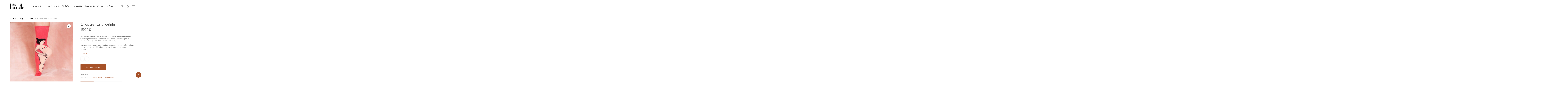

--- FILE ---
content_type: text/html; charset=UTF-8
request_url: https://chez-laurette.com/boutique/les-marques/accessoires/saucisses-enceinte-blanche/
body_size: 39794
content:
<!doctype html>
<html lang="fr-FR" class="no-js">
<head>
	<meta charset="UTF-8">
	<meta name="viewport" content="width=device-width, initial-scale=1, maximum-scale=1, user-scalable=0" /><meta name='robots' content='index, follow, max-image-preview:large, max-snippet:-1, max-video-preview:-1' />
<script>window._wca = window._wca || [];</script>

	<!-- This site is optimized with the Yoast SEO plugin v26.8 - https://yoast.com/product/yoast-seo-wordpress/ -->
	<title>Chaussettes Enceinte - Chez Laurette</title>
<link data-rocket-preload as="style" href="https://fonts.googleapis.com/css?family=Open%20Sans%3A300%2C400%2C600%2C700%7CBitter%3A400&#038;subset=latin%2Clatin-ext&#038;display=swap" rel="preload">
<link href="https://fonts.googleapis.com/css?family=Open%20Sans%3A300%2C400%2C600%2C700%7CBitter%3A400&#038;subset=latin%2Clatin-ext&#038;display=swap" media="print" onload="this.media=&#039;all&#039;" rel="stylesheet">
<noscript data-wpr-hosted-gf-parameters=""><link rel="stylesheet" href="https://fonts.googleapis.com/css?family=Open%20Sans%3A300%2C400%2C600%2C700%7CBitter%3A400&#038;subset=latin%2Clatin-ext&#038;display=swap"></noscript>
	<link rel="canonical" href="https://chez-laurette.com/boutique/les-marques/accessoires/saucisses-enceinte-blanche/" />
	<meta property="og:locale" content="fr_FR" />
	<meta property="og:type" content="article" />
	<meta property="og:title" content="Chaussettes Enceinte - Chez Laurette" />
	<meta property="og:description" content="Ces chaussettes feront le cadeau idéal si vous voulez féliciter votre copine enceinte à sa Baby Shower ou annoncer quelque chose de très spécial d&#039;une façon originale;) .  Chaussettes en coton douillet fabriquées en France Taille Unique (convient du 35 au 44), elles peuvent également aller aux hommes!" />
	<meta property="og:url" content="https://chez-laurette.com/boutique/les-marques/accessoires/saucisses-enceinte-blanche/" />
	<meta property="og:site_name" content="Chez Laurette" />
	<meta property="article:publisher" content="https://www.facebook.com/chezlauretteconceptstore/" />
	<meta property="article:modified_time" content="2026-01-17T15:04:55+00:00" />
	<meta property="og:image" content="https://chez-laurette.com/wp-content/uploads/chaussettes-enceinte-blanche.jpg" />
	<meta property="og:image:width" content="1422" />
	<meta property="og:image:height" content="1422" />
	<meta property="og:image:type" content="image/jpeg" />
	<meta name="twitter:card" content="summary_large_image" />
	<meta name="twitter:label1" content="Durée de lecture estimée" />
	<meta name="twitter:data1" content="1 minute" />
	<script type="application/ld+json" class="yoast-schema-graph">{"@context":"https://schema.org","@graph":[{"@type":"WebPage","@id":"https://chez-laurette.com/boutique/les-marques/accessoires/saucisses-enceinte-blanche/","url":"https://chez-laurette.com/boutique/les-marques/accessoires/saucisses-enceinte-blanche/","name":"Chaussettes Enceinte - Chez Laurette","isPartOf":{"@id":"https://chez-laurette.com/#website"},"primaryImageOfPage":{"@id":"https://chez-laurette.com/boutique/les-marques/accessoires/saucisses-enceinte-blanche/#primaryimage"},"image":{"@id":"https://chez-laurette.com/boutique/les-marques/accessoires/saucisses-enceinte-blanche/#primaryimage"},"thumbnailUrl":"https://chez-laurette.com/wp-content/uploads/chaussettes-enceinte-blanche.jpg","datePublished":"2020-03-03T14:19:50+00:00","dateModified":"2026-01-17T15:04:55+00:00","breadcrumb":{"@id":"https://chez-laurette.com/boutique/les-marques/accessoires/saucisses-enceinte-blanche/#breadcrumb"},"inLanguage":"fr-FR","potentialAction":[{"@type":"ReadAction","target":["https://chez-laurette.com/boutique/les-marques/accessoires/saucisses-enceinte-blanche/"]}]},{"@type":"ImageObject","inLanguage":"fr-FR","@id":"https://chez-laurette.com/boutique/les-marques/accessoires/saucisses-enceinte-blanche/#primaryimage","url":"https://chez-laurette.com/wp-content/uploads/chaussettes-enceinte-blanche.jpg","contentUrl":"https://chez-laurette.com/wp-content/uploads/chaussettes-enceinte-blanche.jpg","width":1422,"height":1422},{"@type":"BreadcrumbList","@id":"https://chez-laurette.com/boutique/les-marques/accessoires/saucisses-enceinte-blanche/#breadcrumb","itemListElement":[{"@type":"ListItem","position":1,"name":"Accueil","item":"https://chez-laurette.com/"},{"@type":"ListItem","position":2,"name":"Chez Laurette &#8211; Vente en ligne","item":"https://chez-laurette.com/e-shop/"},{"@type":"ListItem","position":3,"name":"Chaussettes Enceinte"}]},{"@type":"WebSite","@id":"https://chez-laurette.com/#website","url":"https://chez-laurette.com/","name":"Chez Laurette","description":"Concept Store Made in France","publisher":{"@id":"https://chez-laurette.com/#organization"},"potentialAction":[{"@type":"SearchAction","target":{"@type":"EntryPoint","urlTemplate":"https://chez-laurette.com/?s={search_term_string}"},"query-input":{"@type":"PropertyValueSpecification","valueRequired":true,"valueName":"search_term_string"}}],"inLanguage":"fr-FR"},{"@type":"Organization","@id":"https://chez-laurette.com/#organization","name":"Chez Laurette","url":"https://chez-laurette.com/","logo":{"@type":"ImageObject","inLanguage":"fr-FR","@id":"https://chez-laurette.com/#/schema/logo/image/","url":"https://chez-laurette.com/wp-content/uploads/logo-135.png","contentUrl":"https://chez-laurette.com/wp-content/uploads/logo-135.png","width":135,"height":60,"caption":"Chez Laurette"},"image":{"@id":"https://chez-laurette.com/#/schema/logo/image/"},"sameAs":["https://www.facebook.com/chezlauretteconceptstore/","https://www.instagram.com/chezlaurette_conceptstore/?hl=fr"]}]}</script>
	<!-- / Yoast SEO plugin. -->


<link rel='dns-prefetch' href='//stats.wp.com' />
<link rel='dns-prefetch' href='//capi-automation.s3.us-east-2.amazonaws.com' />
<link rel='dns-prefetch' href='//code.jquery.com' />
<link rel='dns-prefetch' href='//fonts.googleapis.com' />
<link href='https://fonts.gstatic.com' crossorigin rel='preconnect' />
<link rel="alternate" type="application/rss+xml" title="Chez Laurette &raquo; Flux" href="https://chez-laurette.com/feed/" />
<link rel="alternate" title="oEmbed (JSON)" type="application/json+oembed" href="https://chez-laurette.com/wp-json/oembed/1.0/embed?url=https%3A%2F%2Fchez-laurette.com%2Fboutique%2Fles-marques%2Faccessoires%2Fsaucisses-enceinte-blanche%2F&#038;lang=fr" />
<link rel="alternate" title="oEmbed (XML)" type="text/xml+oembed" href="https://chez-laurette.com/wp-json/oembed/1.0/embed?url=https%3A%2F%2Fchez-laurette.com%2Fboutique%2Fles-marques%2Faccessoires%2Fsaucisses-enceinte-blanche%2F&#038;format=xml&#038;lang=fr" />
<style id='wp-img-auto-sizes-contain-inline-css' type='text/css'>
img:is([sizes=auto i],[sizes^="auto," i]){contain-intrinsic-size:3000px 1500px}
/*# sourceURL=wp-img-auto-sizes-contain-inline-css */
</style>
<style id='wp-emoji-styles-inline-css' type='text/css'>

	img.wp-smiley, img.emoji {
		display: inline !important;
		border: none !important;
		box-shadow: none !important;
		height: 1em !important;
		width: 1em !important;
		margin: 0 0.07em !important;
		vertical-align: -0.1em !important;
		background: none !important;
		padding: 0 !important;
	}
/*# sourceURL=wp-emoji-styles-inline-css */
</style>
<style id='wp-block-library-inline-css' type='text/css'>
:root{--wp-block-synced-color:#7a00df;--wp-block-synced-color--rgb:122,0,223;--wp-bound-block-color:var(--wp-block-synced-color);--wp-editor-canvas-background:#ddd;--wp-admin-theme-color:#007cba;--wp-admin-theme-color--rgb:0,124,186;--wp-admin-theme-color-darker-10:#006ba1;--wp-admin-theme-color-darker-10--rgb:0,107,160.5;--wp-admin-theme-color-darker-20:#005a87;--wp-admin-theme-color-darker-20--rgb:0,90,135;--wp-admin-border-width-focus:2px}@media (min-resolution:192dpi){:root{--wp-admin-border-width-focus:1.5px}}.wp-element-button{cursor:pointer}:root .has-very-light-gray-background-color{background-color:#eee}:root .has-very-dark-gray-background-color{background-color:#313131}:root .has-very-light-gray-color{color:#eee}:root .has-very-dark-gray-color{color:#313131}:root .has-vivid-green-cyan-to-vivid-cyan-blue-gradient-background{background:linear-gradient(135deg,#00d084,#0693e3)}:root .has-purple-crush-gradient-background{background:linear-gradient(135deg,#34e2e4,#4721fb 50%,#ab1dfe)}:root .has-hazy-dawn-gradient-background{background:linear-gradient(135deg,#faaca8,#dad0ec)}:root .has-subdued-olive-gradient-background{background:linear-gradient(135deg,#fafae1,#67a671)}:root .has-atomic-cream-gradient-background{background:linear-gradient(135deg,#fdd79a,#004a59)}:root .has-nightshade-gradient-background{background:linear-gradient(135deg,#330968,#31cdcf)}:root .has-midnight-gradient-background{background:linear-gradient(135deg,#020381,#2874fc)}:root{--wp--preset--font-size--normal:16px;--wp--preset--font-size--huge:42px}.has-regular-font-size{font-size:1em}.has-larger-font-size{font-size:2.625em}.has-normal-font-size{font-size:var(--wp--preset--font-size--normal)}.has-huge-font-size{font-size:var(--wp--preset--font-size--huge)}.has-text-align-center{text-align:center}.has-text-align-left{text-align:left}.has-text-align-right{text-align:right}.has-fit-text{white-space:nowrap!important}#end-resizable-editor-section{display:none}.aligncenter{clear:both}.items-justified-left{justify-content:flex-start}.items-justified-center{justify-content:center}.items-justified-right{justify-content:flex-end}.items-justified-space-between{justify-content:space-between}.screen-reader-text{border:0;clip-path:inset(50%);height:1px;margin:-1px;overflow:hidden;padding:0;position:absolute;width:1px;word-wrap:normal!important}.screen-reader-text:focus{background-color:#ddd;clip-path:none;color:#444;display:block;font-size:1em;height:auto;left:5px;line-height:normal;padding:15px 23px 14px;text-decoration:none;top:5px;width:auto;z-index:100000}html :where(.has-border-color){border-style:solid}html :where([style*=border-top-color]){border-top-style:solid}html :where([style*=border-right-color]){border-right-style:solid}html :where([style*=border-bottom-color]){border-bottom-style:solid}html :where([style*=border-left-color]){border-left-style:solid}html :where([style*=border-width]){border-style:solid}html :where([style*=border-top-width]){border-top-style:solid}html :where([style*=border-right-width]){border-right-style:solid}html :where([style*=border-bottom-width]){border-bottom-style:solid}html :where([style*=border-left-width]){border-left-style:solid}html :where(img[class*=wp-image-]){height:auto;max-width:100%}:where(figure){margin:0 0 1em}html :where(.is-position-sticky){--wp-admin--admin-bar--position-offset:var(--wp-admin--admin-bar--height,0px)}@media screen and (max-width:600px){html :where(.is-position-sticky){--wp-admin--admin-bar--position-offset:0px}}

/*# sourceURL=wp-block-library-inline-css */
</style><style id='global-styles-inline-css' type='text/css'>
:root{--wp--preset--aspect-ratio--square: 1;--wp--preset--aspect-ratio--4-3: 4/3;--wp--preset--aspect-ratio--3-4: 3/4;--wp--preset--aspect-ratio--3-2: 3/2;--wp--preset--aspect-ratio--2-3: 2/3;--wp--preset--aspect-ratio--16-9: 16/9;--wp--preset--aspect-ratio--9-16: 9/16;--wp--preset--color--black: #000000;--wp--preset--color--cyan-bluish-gray: #abb8c3;--wp--preset--color--white: #ffffff;--wp--preset--color--pale-pink: #f78da7;--wp--preset--color--vivid-red: #cf2e2e;--wp--preset--color--luminous-vivid-orange: #ff6900;--wp--preset--color--luminous-vivid-amber: #fcb900;--wp--preset--color--light-green-cyan: #7bdcb5;--wp--preset--color--vivid-green-cyan: #00d084;--wp--preset--color--pale-cyan-blue: #8ed1fc;--wp--preset--color--vivid-cyan-blue: #0693e3;--wp--preset--color--vivid-purple: #9b51e0;--wp--preset--gradient--vivid-cyan-blue-to-vivid-purple: linear-gradient(135deg,rgb(6,147,227) 0%,rgb(155,81,224) 100%);--wp--preset--gradient--light-green-cyan-to-vivid-green-cyan: linear-gradient(135deg,rgb(122,220,180) 0%,rgb(0,208,130) 100%);--wp--preset--gradient--luminous-vivid-amber-to-luminous-vivid-orange: linear-gradient(135deg,rgb(252,185,0) 0%,rgb(255,105,0) 100%);--wp--preset--gradient--luminous-vivid-orange-to-vivid-red: linear-gradient(135deg,rgb(255,105,0) 0%,rgb(207,46,46) 100%);--wp--preset--gradient--very-light-gray-to-cyan-bluish-gray: linear-gradient(135deg,rgb(238,238,238) 0%,rgb(169,184,195) 100%);--wp--preset--gradient--cool-to-warm-spectrum: linear-gradient(135deg,rgb(74,234,220) 0%,rgb(151,120,209) 20%,rgb(207,42,186) 40%,rgb(238,44,130) 60%,rgb(251,105,98) 80%,rgb(254,248,76) 100%);--wp--preset--gradient--blush-light-purple: linear-gradient(135deg,rgb(255,206,236) 0%,rgb(152,150,240) 100%);--wp--preset--gradient--blush-bordeaux: linear-gradient(135deg,rgb(254,205,165) 0%,rgb(254,45,45) 50%,rgb(107,0,62) 100%);--wp--preset--gradient--luminous-dusk: linear-gradient(135deg,rgb(255,203,112) 0%,rgb(199,81,192) 50%,rgb(65,88,208) 100%);--wp--preset--gradient--pale-ocean: linear-gradient(135deg,rgb(255,245,203) 0%,rgb(182,227,212) 50%,rgb(51,167,181) 100%);--wp--preset--gradient--electric-grass: linear-gradient(135deg,rgb(202,248,128) 0%,rgb(113,206,126) 100%);--wp--preset--gradient--midnight: linear-gradient(135deg,rgb(2,3,129) 0%,rgb(40,116,252) 100%);--wp--preset--font-size--small: 13px;--wp--preset--font-size--medium: 20px;--wp--preset--font-size--large: 36px;--wp--preset--font-size--x-large: 42px;--wp--preset--spacing--20: 0.44rem;--wp--preset--spacing--30: 0.67rem;--wp--preset--spacing--40: 1rem;--wp--preset--spacing--50: 1.5rem;--wp--preset--spacing--60: 2.25rem;--wp--preset--spacing--70: 3.38rem;--wp--preset--spacing--80: 5.06rem;--wp--preset--shadow--natural: 6px 6px 9px rgba(0, 0, 0, 0.2);--wp--preset--shadow--deep: 12px 12px 50px rgba(0, 0, 0, 0.4);--wp--preset--shadow--sharp: 6px 6px 0px rgba(0, 0, 0, 0.2);--wp--preset--shadow--outlined: 6px 6px 0px -3px rgb(255, 255, 255), 6px 6px rgb(0, 0, 0);--wp--preset--shadow--crisp: 6px 6px 0px rgb(0, 0, 0);}:root { --wp--style--global--content-size: 1300px;--wp--style--global--wide-size: 1300px; }:where(body) { margin: 0; }.wp-site-blocks > .alignleft { float: left; margin-right: 2em; }.wp-site-blocks > .alignright { float: right; margin-left: 2em; }.wp-site-blocks > .aligncenter { justify-content: center; margin-left: auto; margin-right: auto; }:where(.is-layout-flex){gap: 0.5em;}:where(.is-layout-grid){gap: 0.5em;}.is-layout-flow > .alignleft{float: left;margin-inline-start: 0;margin-inline-end: 2em;}.is-layout-flow > .alignright{float: right;margin-inline-start: 2em;margin-inline-end: 0;}.is-layout-flow > .aligncenter{margin-left: auto !important;margin-right: auto !important;}.is-layout-constrained > .alignleft{float: left;margin-inline-start: 0;margin-inline-end: 2em;}.is-layout-constrained > .alignright{float: right;margin-inline-start: 2em;margin-inline-end: 0;}.is-layout-constrained > .aligncenter{margin-left: auto !important;margin-right: auto !important;}.is-layout-constrained > :where(:not(.alignleft):not(.alignright):not(.alignfull)){max-width: var(--wp--style--global--content-size);margin-left: auto !important;margin-right: auto !important;}.is-layout-constrained > .alignwide{max-width: var(--wp--style--global--wide-size);}body .is-layout-flex{display: flex;}.is-layout-flex{flex-wrap: wrap;align-items: center;}.is-layout-flex > :is(*, div){margin: 0;}body .is-layout-grid{display: grid;}.is-layout-grid > :is(*, div){margin: 0;}body{padding-top: 0px;padding-right: 0px;padding-bottom: 0px;padding-left: 0px;}:root :where(.wp-element-button, .wp-block-button__link){background-color: #32373c;border-width: 0;color: #fff;font-family: inherit;font-size: inherit;font-style: inherit;font-weight: inherit;letter-spacing: inherit;line-height: inherit;padding-top: calc(0.667em + 2px);padding-right: calc(1.333em + 2px);padding-bottom: calc(0.667em + 2px);padding-left: calc(1.333em + 2px);text-decoration: none;text-transform: inherit;}.has-black-color{color: var(--wp--preset--color--black) !important;}.has-cyan-bluish-gray-color{color: var(--wp--preset--color--cyan-bluish-gray) !important;}.has-white-color{color: var(--wp--preset--color--white) !important;}.has-pale-pink-color{color: var(--wp--preset--color--pale-pink) !important;}.has-vivid-red-color{color: var(--wp--preset--color--vivid-red) !important;}.has-luminous-vivid-orange-color{color: var(--wp--preset--color--luminous-vivid-orange) !important;}.has-luminous-vivid-amber-color{color: var(--wp--preset--color--luminous-vivid-amber) !important;}.has-light-green-cyan-color{color: var(--wp--preset--color--light-green-cyan) !important;}.has-vivid-green-cyan-color{color: var(--wp--preset--color--vivid-green-cyan) !important;}.has-pale-cyan-blue-color{color: var(--wp--preset--color--pale-cyan-blue) !important;}.has-vivid-cyan-blue-color{color: var(--wp--preset--color--vivid-cyan-blue) !important;}.has-vivid-purple-color{color: var(--wp--preset--color--vivid-purple) !important;}.has-black-background-color{background-color: var(--wp--preset--color--black) !important;}.has-cyan-bluish-gray-background-color{background-color: var(--wp--preset--color--cyan-bluish-gray) !important;}.has-white-background-color{background-color: var(--wp--preset--color--white) !important;}.has-pale-pink-background-color{background-color: var(--wp--preset--color--pale-pink) !important;}.has-vivid-red-background-color{background-color: var(--wp--preset--color--vivid-red) !important;}.has-luminous-vivid-orange-background-color{background-color: var(--wp--preset--color--luminous-vivid-orange) !important;}.has-luminous-vivid-amber-background-color{background-color: var(--wp--preset--color--luminous-vivid-amber) !important;}.has-light-green-cyan-background-color{background-color: var(--wp--preset--color--light-green-cyan) !important;}.has-vivid-green-cyan-background-color{background-color: var(--wp--preset--color--vivid-green-cyan) !important;}.has-pale-cyan-blue-background-color{background-color: var(--wp--preset--color--pale-cyan-blue) !important;}.has-vivid-cyan-blue-background-color{background-color: var(--wp--preset--color--vivid-cyan-blue) !important;}.has-vivid-purple-background-color{background-color: var(--wp--preset--color--vivid-purple) !important;}.has-black-border-color{border-color: var(--wp--preset--color--black) !important;}.has-cyan-bluish-gray-border-color{border-color: var(--wp--preset--color--cyan-bluish-gray) !important;}.has-white-border-color{border-color: var(--wp--preset--color--white) !important;}.has-pale-pink-border-color{border-color: var(--wp--preset--color--pale-pink) !important;}.has-vivid-red-border-color{border-color: var(--wp--preset--color--vivid-red) !important;}.has-luminous-vivid-orange-border-color{border-color: var(--wp--preset--color--luminous-vivid-orange) !important;}.has-luminous-vivid-amber-border-color{border-color: var(--wp--preset--color--luminous-vivid-amber) !important;}.has-light-green-cyan-border-color{border-color: var(--wp--preset--color--light-green-cyan) !important;}.has-vivid-green-cyan-border-color{border-color: var(--wp--preset--color--vivid-green-cyan) !important;}.has-pale-cyan-blue-border-color{border-color: var(--wp--preset--color--pale-cyan-blue) !important;}.has-vivid-cyan-blue-border-color{border-color: var(--wp--preset--color--vivid-cyan-blue) !important;}.has-vivid-purple-border-color{border-color: var(--wp--preset--color--vivid-purple) !important;}.has-vivid-cyan-blue-to-vivid-purple-gradient-background{background: var(--wp--preset--gradient--vivid-cyan-blue-to-vivid-purple) !important;}.has-light-green-cyan-to-vivid-green-cyan-gradient-background{background: var(--wp--preset--gradient--light-green-cyan-to-vivid-green-cyan) !important;}.has-luminous-vivid-amber-to-luminous-vivid-orange-gradient-background{background: var(--wp--preset--gradient--luminous-vivid-amber-to-luminous-vivid-orange) !important;}.has-luminous-vivid-orange-to-vivid-red-gradient-background{background: var(--wp--preset--gradient--luminous-vivid-orange-to-vivid-red) !important;}.has-very-light-gray-to-cyan-bluish-gray-gradient-background{background: var(--wp--preset--gradient--very-light-gray-to-cyan-bluish-gray) !important;}.has-cool-to-warm-spectrum-gradient-background{background: var(--wp--preset--gradient--cool-to-warm-spectrum) !important;}.has-blush-light-purple-gradient-background{background: var(--wp--preset--gradient--blush-light-purple) !important;}.has-blush-bordeaux-gradient-background{background: var(--wp--preset--gradient--blush-bordeaux) !important;}.has-luminous-dusk-gradient-background{background: var(--wp--preset--gradient--luminous-dusk) !important;}.has-pale-ocean-gradient-background{background: var(--wp--preset--gradient--pale-ocean) !important;}.has-electric-grass-gradient-background{background: var(--wp--preset--gradient--electric-grass) !important;}.has-midnight-gradient-background{background: var(--wp--preset--gradient--midnight) !important;}.has-small-font-size{font-size: var(--wp--preset--font-size--small) !important;}.has-medium-font-size{font-size: var(--wp--preset--font-size--medium) !important;}.has-large-font-size{font-size: var(--wp--preset--font-size--large) !important;}.has-x-large-font-size{font-size: var(--wp--preset--font-size--x-large) !important;}
/*# sourceURL=global-styles-inline-css */
</style>

<link data-minify="1" rel='stylesheet' id='salient-social-css' href='https://chez-laurette.com/wp-content/cache/min/1/wp-content/plugins/salient-social/css/style.css?ver=1763458905' type='text/css' media='all' />
<style id='salient-social-inline-css' type='text/css'>

  .sharing-default-minimal .nectar-love.loved,
  body .nectar-social[data-color-override="override"].fixed > a:before, 
  body .nectar-social[data-color-override="override"].fixed .nectar-social-inner a,
  .sharing-default-minimal .nectar-social[data-color-override="override"] .nectar-social-inner a:hover,
  .nectar-social.vertical[data-color-override="override"] .nectar-social-inner a:hover {
    background-color: #a65128;
  }
  .nectar-social.hover .nectar-love.loved,
  .nectar-social.hover > .nectar-love-button a:hover,
  .nectar-social[data-color-override="override"].hover > div a:hover,
  #single-below-header .nectar-social[data-color-override="override"].hover > div a:hover,
  .nectar-social[data-color-override="override"].hover .share-btn:hover,
  .sharing-default-minimal .nectar-social[data-color-override="override"] .nectar-social-inner a {
    border-color: #a65128;
  }
  #single-below-header .nectar-social.hover .nectar-love.loved i,
  #single-below-header .nectar-social.hover[data-color-override="override"] a:hover,
  #single-below-header .nectar-social.hover[data-color-override="override"] a:hover i,
  #single-below-header .nectar-social.hover .nectar-love-button a:hover i,
  .nectar-love:hover i,
  .hover .nectar-love:hover .total_loves,
  .nectar-love.loved i,
  .nectar-social.hover .nectar-love.loved .total_loves,
  .nectar-social.hover .share-btn:hover, 
  .nectar-social[data-color-override="override"].hover .nectar-social-inner a:hover,
  .nectar-social[data-color-override="override"].hover > div:hover span,
  .sharing-default-minimal .nectar-social[data-color-override="override"] .nectar-social-inner a:not(:hover) i,
  .sharing-default-minimal .nectar-social[data-color-override="override"] .nectar-social-inner a:not(:hover) {
    color: #a65128;
  }
/*# sourceURL=salient-social-inline-css */
</style>
<link rel='stylesheet' id='photoswipe-css' href='https://chez-laurette.com/wp-content/plugins/woocommerce/assets/css/photoswipe/photoswipe.min.css?ver=10.4.3' type='text/css' media='all' />
<link rel='stylesheet' id='photoswipe-default-skin-css' href='https://chez-laurette.com/wp-content/plugins/woocommerce/assets/css/photoswipe/default-skin/default-skin.min.css?ver=10.4.3' type='text/css' media='all' />
<link data-minify="1" rel='stylesheet' id='woocommerce-layout-css' href='https://chez-laurette.com/wp-content/cache/min/1/wp-content/plugins/woocommerce/assets/css/woocommerce-layout.css?ver=1763458904' type='text/css' media='all' />
<style id='woocommerce-layout-inline-css' type='text/css'>

	.infinite-scroll .woocommerce-pagination {
		display: none;
	}
/*# sourceURL=woocommerce-layout-inline-css */
</style>
<link data-minify="1" rel='stylesheet' id='woocommerce-smallscreen-css' href='https://chez-laurette.com/wp-content/cache/min/1/wp-content/plugins/woocommerce/assets/css/woocommerce-smallscreen.css?ver=1763458904' type='text/css' media='only screen and (max-width: 768px)' />
<link data-minify="1" rel='stylesheet' id='woocommerce-general-css' href='https://chez-laurette.com/wp-content/cache/min/1/wp-content/plugins/woocommerce/assets/css/woocommerce.css?ver=1763458904' type='text/css' media='all' />
<style id='woocommerce-inline-inline-css' type='text/css'>
.woocommerce form .form-row .required { visibility: visible; }
/*# sourceURL=woocommerce-inline-inline-css */
</style>
<link data-minify="1" rel='stylesheet' id='ywgc-frontend-css' href='https://chez-laurette.com/wp-content/cache/min/1/wp-content/plugins/yith-woocommerce-gift-cards/assets/css/ywgc-frontend.css?ver=1763458905' type='text/css' media='all' />
<style id='ywgc-frontend-inline-css' type='text/css'>

                    .ywgc_apply_gift_card_button{
                        background-color:#448a85 !important;
                        color:#ffffff!important;
                    }
                    .ywgc_apply_gift_card_button:hover{
                        background-color:#4ac4aa!important;
                        color:#ffffff!important;
                    }
                    .ywgc_enter_code{
                        background-color:#ffffff;
                        color:#000000;
                    }
                    .ywgc_enter_code:hover{
                        background-color:#ffffff;
                        color: #000000;
                    }
                    .gift-cards-list button{
                        border: 1px solid #000000;
                    }
                    .selected_image_parent{
                        border: 2px dashed #000000 !important;
                    }
                    .ywgc-preset-image.selected_image_parent:after{
                        background-color: #000000;
                    }
                    .ywgc-predefined-amount-button.selected_button{
                        background-color: #000000;
                    }
                    .ywgc-on-sale-text{
                        color:#000000;
                    }
                    .ywgc-choose-image.ywgc-choose-template:hover{
                        background: rgba(0, 0, 0, 0.9);
                    }
                    .ywgc-choose-image.ywgc-choose-template{
                        background: rgba(0, 0, 0, 0.8);
                    }
                    .ui-datepicker a.ui-state-active, .ui-datepicker a.ui-state-hover {
                        background:#000000 !important;
                        color: white;
                    }
                    .ywgc-form-preview-separator{
                        background-color: #000000;
                    }
                    .ywgc-form-preview-amount{
                        color: #000000;
                    }
                    #ywgc-manual-amount{
                        border: 1px solid #000000;
                    }
                    .ywgc-template-categories a:hover,
                    .ywgc-template-categories a.ywgc-category-selected{
                        color: #000000;
                    }
                    .ywgc-design-list-modal .ywgc-preset-image:before {
                        background-color: #000000;
                    }
                    .ywgc-custom-upload-container-modal .ywgc-custom-design-modal-preview-close {
                        background-color: #000000;
                    }
           
/*# sourceURL=ywgc-frontend-inline-css */
</style>
<link data-minify="1" rel='stylesheet' id='jquery-ui-css-css' href='https://chez-laurette.com/wp-content/cache/min/1/ui/1.13.1/themes/smoothness/jquery-ui.css?ver=1763458905' type='text/css' media='all' />
<link data-minify="1" rel='stylesheet' id='dashicons-css' href='https://chez-laurette.com/wp-content/cache/min/1/wp-includes/css/dashicons.min.css?ver=1763458905' type='text/css' media='all' />
<style id='dashicons-inline-css' type='text/css'>
[data-font="Dashicons"]:before {font-family: 'Dashicons' !important;content: attr(data-icon) !important;speak: none !important;font-weight: normal !important;font-variant: normal !important;text-transform: none !important;line-height: 1 !important;font-style: normal !important;-webkit-font-smoothing: antialiased !important;-moz-osx-font-smoothing: grayscale !important;}
/*# sourceURL=dashicons-inline-css */
</style>
<link data-minify="1" rel='stylesheet' id='font-awesome-css' href='https://chez-laurette.com/wp-content/cache/min/1/wp-content/themes/salient/css/font-awesome-legacy.min.css?ver=1763458904' type='text/css' media='all' />
<style id='font-awesome-inline-css' type='text/css'>
[data-font="FontAwesome"]:before {font-family: 'FontAwesome' !important;content: attr(data-icon) !important;speak: none !important;font-weight: normal !important;font-variant: normal !important;text-transform: none !important;line-height: 1 !important;font-style: normal !important;-webkit-font-smoothing: antialiased !important;-moz-osx-font-smoothing: grayscale !important;}
/*# sourceURL=font-awesome-inline-css */
</style>
<link data-minify="1" rel='stylesheet' id='salient-grid-system-css' href='https://chez-laurette.com/wp-content/cache/min/1/wp-content/themes/salient/css/build/grid-system.css?ver=1763458904' type='text/css' media='all' />
<link data-minify="1" rel='stylesheet' id='main-styles-css' href='https://chez-laurette.com/wp-content/cache/min/1/wp-content/themes/salient/css/build/style.css?ver=1763458904' type='text/css' media='all' />
<link data-minify="1" rel='stylesheet' id='nectar-element-scrolling-text-css' href='https://chez-laurette.com/wp-content/cache/min/1/wp-content/themes/salient/css/build/elements/element-scrolling-text.css?ver=1763458904' type='text/css' media='all' />
<link data-minify="1" rel='stylesheet' id='nectar-element-wpb-column-border-css' href='https://chez-laurette.com/wp-content/cache/min/1/wp-content/themes/salient/css/build/elements/element-wpb-column-border.css?ver=1763458904' type='text/css' media='all' />
<link data-minify="1" rel='stylesheet' id='nectar-cf7-css' href='https://chez-laurette.com/wp-content/cache/min/1/wp-content/themes/salient/css/build/third-party/cf7.css?ver=1763458904' type='text/css' media='all' />

<link data-minify="1" rel='stylesheet' id='responsive-css' href='https://chez-laurette.com/wp-content/cache/min/1/wp-content/themes/salient/css/build/responsive.css?ver=1763458904' type='text/css' media='all' />
<link data-minify="1" rel='stylesheet' id='nectar-product-style-material-css' href='https://chez-laurette.com/wp-content/cache/min/1/wp-content/themes/salient/css/build/third-party/woocommerce/product-style-material.css?ver=1763458904' type='text/css' media='all' />
<link data-minify="1" rel='stylesheet' id='woocommerce-css' href='https://chez-laurette.com/wp-content/cache/min/1/wp-content/themes/salient/css/build/woocommerce.css?ver=1763458904' type='text/css' media='all' />
<link data-minify="1" rel='stylesheet' id='nectar-woocommerce-single-css' href='https://chez-laurette.com/wp-content/cache/min/1/wp-content/themes/salient/css/build/third-party/woocommerce/product-single.css?ver=1763458905' type='text/css' media='all' />
<link data-minify="1" rel='stylesheet' id='nectar-element-product-carousel-css' href='https://chez-laurette.com/wp-content/cache/min/1/wp-content/themes/salient/css/build/elements/element-product-carousel.css?ver=1763458905' type='text/css' media='all' />
<link data-minify="1" rel='stylesheet' id='nectar-flickity-css' href='https://chez-laurette.com/wp-content/cache/min/1/wp-content/themes/salient/css/build/plugins/flickity.css?ver=1763458904' type='text/css' media='all' />
<link data-minify="1" rel='stylesheet' id='skin-material-css' href='https://chez-laurette.com/wp-content/cache/min/1/wp-content/themes/salient/css/build/skin-material.css?ver=1763458904' type='text/css' media='all' />
<link data-minify="1" rel='stylesheet' id='salient-wp-menu-dynamic-css' href='https://chez-laurette.com/wp-content/cache/min/1/wp-content/uploads/salient/menu-dynamic.css?ver=1763458904' type='text/css' media='all' />
<link data-minify="1" rel='stylesheet' id='flexible-shipping-free-shipping-css' href='https://chez-laurette.com/wp-content/cache/min/1/wp-content/plugins/flexible-shipping/assets/dist/css/free-shipping.css?ver=1763458904' type='text/css' media='all' />
<link data-minify="1" rel='stylesheet' id='wp_mailjet_form_builder_widget-widget-front-styles-css' href='https://chez-laurette.com/wp-content/cache/min/1/wp-content/plugins/mailjet-for-wordpress/src/widgetformbuilder/css/front-widget.css?ver=1763458904' type='text/css' media='all' />
<link data-minify="1" rel='stylesheet' id='newsletter-css' href='https://chez-laurette.com/wp-content/cache/min/1/wp-content/plugins/newsletter/style.css?ver=1763458904' type='text/css' media='all' />
<link data-minify="1" rel='stylesheet' id='tawcvs-frontend-css' href='https://chez-laurette.com/wp-content/cache/min/1/wp-content/plugins/variation-swatches-for-woocommerce/assets/css/frontend.css?ver=1763458904' type='text/css' media='all' />
<link data-minify="1" rel='stylesheet' id='dynamic-css-css' href='https://chez-laurette.com/wp-content/cache/min/1/wp-content/themes/salient/css/salient-dynamic-styles.css?ver=1763458904' type='text/css' media='all' />
<style id='dynamic-css-inline-css' type='text/css'>
.single.single-post .container-wrap{padding-top:0;}.main-content .featured-media-under-header{padding:min(6vw,90px) 0;}.featured-media-under-header__featured-media:not([data-has-img="false"]){margin-top:min(6vw,90px);}.featured-media-under-header__featured-media:not([data-format="video"]):not([data-format="audio"]):not([data-has-img="false"]){overflow:hidden;position:relative;padding-bottom:40%;}.featured-media-under-header__meta-wrap{display:flex;flex-wrap:wrap;align-items:center;}.featured-media-under-header__meta-wrap .meta-author{display:inline-flex;align-items:center;}.featured-media-under-header__meta-wrap .meta-author img{margin-right:8px;width:28px;border-radius:100px;}.featured-media-under-header__featured-media .post-featured-img{display:block;line-height:0;top:auto;bottom:0;}.featured-media-under-header__featured-media[data-n-parallax-bg="true"] .post-featured-img{height:calc(100% + 75px);}.featured-media-under-header__featured-media .post-featured-img img{position:absolute;top:0;left:0;width:100%;height:100%;object-fit:cover;object-position:top;}@media only screen and (max-width:690px){.featured-media-under-header__featured-media[data-n-parallax-bg="true"] .post-featured-img{height:calc(100% + 45px);}.featured-media-under-header__meta-wrap{font-size:14px;}}.featured-media-under-header__featured-media[data-align="center"] .post-featured-img img{object-position:center;}.featured-media-under-header__featured-media[data-align="bottom"] .post-featured-img img{object-position:bottom;}.featured-media-under-header h1{margin:max(min(0.35em,35px),20px) 0 max(min(0.25em,25px),15px) 0;}.featured-media-under-header__cat-wrap .meta-category a{line-height:1;padding:7px 15px;margin-right:15px;}.featured-media-under-header__cat-wrap .meta-category a:not(:hover){background-color:rgba(0,0,0,0.05);}.featured-media-under-header__cat-wrap .meta-category a:hover{color:#fff;}.featured-media-under-header__meta-wrap a,.featured-media-under-header__cat-wrap a{color:inherit;}.featured-media-under-header__meta-wrap > span:not(:first-child):not(.rich-snippet-hidden):before{content:"·";padding:0 .5em;}.featured-media-under-header__excerpt{margin:0 0 20px 0;}@media only screen and (min-width:691px){[data-animate="fade_in"] .featured-media-under-header__cat-wrap,[data-animate="fade_in"].featured-media-under-header .entry-title,[data-animate="fade_in"] .featured-media-under-header__meta-wrap,[data-animate="fade_in"] .featured-media-under-header__featured-media,[data-animate="fade_in"] .featured-media-under-header__excerpt,[data-animate="fade_in"].featured-media-under-header + .row .content-inner{opacity:0;transform:translateY(50px);animation:nectar_featured_media_load 1s cubic-bezier(0.25,1,0.5,1) forwards;}[data-animate="fade_in"] .featured-media-under-header__cat-wrap{animation-delay:0.1s;}[data-animate="fade_in"].featured-media-under-header .entry-title{animation-delay:0.2s;}[data-animate="fade_in"] .featured-media-under-header__excerpt{animation-delay:0.3s;}[data-animate="fade_in"] .featured-media-under-header__meta-wrap{animation-delay:0.3s;}[data-animate="fade_in"] .featured-media-under-header__featured-media{animation-delay:0.4s;}[data-animate="fade_in"].featured-media-under-header + .row .content-inner{animation-delay:0.5s;}}@keyframes nectar_featured_media_load{0%{transform:translateY(50px);opacity:0;}100%{transform:translateY(0px);opacity:1;}}.featured-media-under-header__content{display:flex;flex-direction:column;align-items:center;text-align:center;max-width:1000px;margin:0 auto;}@media only screen and (min-width:691px){.featured-media-under-header__excerpt{max-width:75%;}}@media only screen and (min-width:1000px){body #ajax-content-wrap.no-scroll{min-height:calc(100vh - 111px);height:calc(100vh - 111px)!important;}}@media only screen and (min-width:1000px){#page-header-wrap.fullscreen-header,#page-header-wrap.fullscreen-header #page-header-bg,html:not(.nectar-box-roll-loaded) .nectar-box-roll > #page-header-bg.fullscreen-header,.nectar_fullscreen_zoom_recent_projects,#nectar_fullscreen_rows:not(.afterLoaded) > div{height:calc(100vh - 110px);}.wpb_row.vc_row-o-full-height.top-level,.wpb_row.vc_row-o-full-height.top-level > .col.span_12{min-height:calc(100vh - 110px);}html:not(.nectar-box-roll-loaded) .nectar-box-roll > #page-header-bg.fullscreen-header{top:111px;}.nectar-slider-wrap[data-fullscreen="true"]:not(.loaded),.nectar-slider-wrap[data-fullscreen="true"]:not(.loaded) .swiper-container{height:calc(100vh - 109px)!important;}.admin-bar .nectar-slider-wrap[data-fullscreen="true"]:not(.loaded),.admin-bar .nectar-slider-wrap[data-fullscreen="true"]:not(.loaded) .swiper-container{height:calc(100vh - 109px - 32px)!important;}}.admin-bar[class*="page-template-template-no-header"] .wpb_row.vc_row-o-full-height.top-level,.admin-bar[class*="page-template-template-no-header"] .wpb_row.vc_row-o-full-height.top-level > .col.span_12{min-height:calc(100vh - 32px);}body[class*="page-template-template-no-header"] .wpb_row.vc_row-o-full-height.top-level,body[class*="page-template-template-no-header"] .wpb_row.vc_row-o-full-height.top-level > .col.span_12{min-height:100vh;}@media only screen and (max-width:999px){.using-mobile-browser #nectar_fullscreen_rows:not(.afterLoaded):not([data-mobile-disable="on"]) > div{height:calc(100vh - 121px);}.using-mobile-browser .wpb_row.vc_row-o-full-height.top-level,.using-mobile-browser .wpb_row.vc_row-o-full-height.top-level > .col.span_12,[data-permanent-transparent="1"].using-mobile-browser .wpb_row.vc_row-o-full-height.top-level,[data-permanent-transparent="1"].using-mobile-browser .wpb_row.vc_row-o-full-height.top-level > .col.span_12{min-height:calc(100vh - 121px);}html:not(.nectar-box-roll-loaded) .nectar-box-roll > #page-header-bg.fullscreen-header,.nectar_fullscreen_zoom_recent_projects,.nectar-slider-wrap[data-fullscreen="true"]:not(.loaded),.nectar-slider-wrap[data-fullscreen="true"]:not(.loaded) .swiper-container,#nectar_fullscreen_rows:not(.afterLoaded):not([data-mobile-disable="on"]) > div{height:calc(100vh - 68px);}.wpb_row.vc_row-o-full-height.top-level,.wpb_row.vc_row-o-full-height.top-level > .col.span_12{min-height:calc(100vh - 68px);}body[data-transparent-header="false"] #ajax-content-wrap.no-scroll{min-height:calc(100vh - 68px);height:calc(100vh - 68px);}}.post-type-archive-product.woocommerce .container-wrap,.tax-product_cat.woocommerce .container-wrap{background-color:#f6f6f6;}.woocommerce ul.products li.product.material,.woocommerce-page ul.products li.product.material{background-color:#ffffff;}.woocommerce ul.products li.product.minimal .product-wrap,.woocommerce ul.products li.product.minimal .background-color-expand,.woocommerce-page ul.products li.product.minimal .product-wrap,.woocommerce-page ul.products li.product.minimal .background-color-expand{background-color:#ffffff;}.screen-reader-text,.nectar-skip-to-content:not(:focus){border:0;clip:rect(1px,1px,1px,1px);clip-path:inset(50%);height:1px;margin:-1px;overflow:hidden;padding:0;position:absolute!important;width:1px;word-wrap:normal!important;}.row .col img:not([srcset]){width:auto;}.row .col img.img-with-animation.nectar-lazy:not([srcset]){width:100%;}
#breadcrumbs{
    display:none;
}

#footer-outer{
    display:none;
}


.woocommerce ul.products li.product a img {

/* images des catégories */    

}

.woocommerce ul.products li.product .woocommerce-loop-category__title {
text-transform: uppercase;
    
}

@media(max-width:767px){
    .off-canvas-menu-container.mobile-only{
        display:none !important;
    }
    .min66{
        min-height:66vh;
    }
}

.featured-media-under-header__featured-media{
    display:none;
}
.pll-parent-menu-item img{
    margin:0 !important;
}

@font-face {
    font-family: 'Aspergit';
    src: url("https://chez-laurette.com/wp-content/themes/salient-child/fonts/Aspergit.otf") format("opentype");
    font-weight: normal;
    font-style: normal;
}
@font-face {
    font-family: 'CaviarDreams';
    src: url("https://chez-laurette.com/wp-content/themes/salient-child/fonts/CaviarDreams.ttf") format("truetype");
    font-weight: normal;
    font-style: normal;
}
@font-face {
    font-family: 'CaviarDreams_Bold';
    src: url("https://chez-laurette.com/wp-content/themes/salient-child/fonts/CaviarDreams_Bold.ttf") format("truetype");
    font-weight: bold;
    font-style: normal;
}



@font-face {
    font-family: 'RaphLanokFuture';
    src: url("https://chez-laurette.com/wp-content/themes/salient-child/fonts/RaphLanokFuture.ttf") format("truetype");
    font-weight: normal;
    font-style: normal;
}
#top nav ul li a{
    color:#121212;
    font-weight:bold;
    
}
.product-categories>li{padding-bottom:15px !important; }
.centerbutton{
    width:200px;
    margin:0 auto !important;
    display:block !important;
    text-align:center !important;
}
/*# sourceURL=dynamic-css-inline-css */
</style>
<link data-minify="1" rel='stylesheet' id='salient-child-style-css' href='https://chez-laurette.com/wp-content/cache/min/1/wp-content/themes/salient-child/style.css?ver=1763458904' type='text/css' media='all' />

<script type="text/javascript" src="https://chez-laurette.com/wp-includes/js/jquery/jquery.min.js?ver=3.7.1" id="jquery-core-js"></script>
<script type="text/javascript" src="https://chez-laurette.com/wp-includes/js/jquery/jquery-migrate.min.js?ver=3.4.1" id="jquery-migrate-js"></script>
<script type="text/javascript" src="https://chez-laurette.com/wp-content/plugins/woocommerce/assets/js/jquery-blockui/jquery.blockUI.min.js?ver=2.7.0-wc.10.4.3" id="wc-jquery-blockui-js" data-wp-strategy="defer"></script>
<script type="text/javascript" id="wc-add-to-cart-js-extra">
/* <![CDATA[ */
var wc_add_to_cart_params = {"ajax_url":"/wp-admin/admin-ajax.php","wc_ajax_url":"/?wc-ajax=%%endpoint%%","i18n_view_cart":"Voir le panier","cart_url":"https://chez-laurette.com/cart/","is_cart":"","cart_redirect_after_add":"no"};
//# sourceURL=wc-add-to-cart-js-extra
/* ]]> */
</script>
<script type="text/javascript" src="https://chez-laurette.com/wp-content/plugins/woocommerce/assets/js/frontend/add-to-cart.min.js?ver=10.4.3" id="wc-add-to-cart-js" defer="defer" data-wp-strategy="defer"></script>
<script type="text/javascript" src="https://chez-laurette.com/wp-content/plugins/woocommerce/assets/js/zoom/jquery.zoom.min.js?ver=1.7.21-wc.10.4.3" id="wc-zoom-js" defer="defer" data-wp-strategy="defer"></script>
<script type="text/javascript" src="https://chez-laurette.com/wp-content/plugins/woocommerce/assets/js/photoswipe/photoswipe.min.js?ver=4.1.1-wc.10.4.3" id="wc-photoswipe-js" defer="defer" data-wp-strategy="defer"></script>
<script type="text/javascript" src="https://chez-laurette.com/wp-content/plugins/woocommerce/assets/js/photoswipe/photoswipe-ui-default.min.js?ver=4.1.1-wc.10.4.3" id="wc-photoswipe-ui-default-js" defer="defer" data-wp-strategy="defer"></script>
<script type="text/javascript" id="wc-single-product-js-extra">
/* <![CDATA[ */
var wc_single_product_params = {"i18n_required_rating_text":"Veuillez s\u00e9lectionner une note","i18n_rating_options":["1\u00a0\u00e9toile sur 5","2\u00a0\u00e9toiles sur 5","3\u00a0\u00e9toiles sur 5","4\u00a0\u00e9toiles sur 5","5\u00a0\u00e9toiles sur 5"],"i18n_product_gallery_trigger_text":"Voir la galerie d\u2019images en plein \u00e9cran","review_rating_required":"yes","flexslider":{"rtl":false,"animation":"slide","smoothHeight":true,"directionNav":false,"controlNav":"thumbnails","slideshow":false,"animationSpeed":500,"animationLoop":false,"allowOneSlide":false},"zoom_enabled":"1","zoom_options":[],"photoswipe_enabled":"1","photoswipe_options":{"shareEl":false,"closeOnScroll":false,"history":false,"hideAnimationDuration":0,"showAnimationDuration":0},"flexslider_enabled":""};
//# sourceURL=wc-single-product-js-extra
/* ]]> */
</script>
<script type="text/javascript" src="https://chez-laurette.com/wp-content/plugins/woocommerce/assets/js/frontend/single-product.min.js?ver=10.4.3" id="wc-single-product-js" defer="defer" data-wp-strategy="defer"></script>
<script type="text/javascript" src="https://chez-laurette.com/wp-content/plugins/woocommerce/assets/js/js-cookie/js.cookie.min.js?ver=2.1.4-wc.10.4.3" id="wc-js-cookie-js" data-wp-strategy="defer"></script>
<script type="text/javascript" src="https://stats.wp.com/s-202604.js" id="woocommerce-analytics-js" defer="defer" data-wp-strategy="defer"></script>
<script></script><link rel="https://api.w.org/" href="https://chez-laurette.com/wp-json/" /><link rel="alternate" title="JSON" type="application/json" href="https://chez-laurette.com/wp-json/wp/v2/product/7477" /><link rel="EditURI" type="application/rsd+xml" title="RSD" href="https://chez-laurette.com/xmlrpc.php?rsd" />
<meta name="generator" content="WordPress 6.9" />
<meta name="generator" content="WooCommerce 10.4.3" />
<link rel='shortlink' href='https://chez-laurette.com/?p=7477' />
<meta name="ti-site-data" content="[base64]" />	<style>img#wpstats{display:none}</style>
		<!-- Google site verification - Google for WooCommerce -->
<meta name="google-site-verification" content="j_EyzWHSSfuR8biWNv8_7Ow8V5nDr5PxKVGTOu3zSHE" />
<script type="text/javascript"> var root = document.getElementsByTagName( "html" )[0]; root.setAttribute( "class", "js" ); </script>			<link rel="preload" href="https://chez-laurette.com/wp-content/plugins/wordpress-popup/assets/hustle-ui/fonts/hustle-icons-font.woff2" as="font" type="font/woff2" crossorigin>
			<noscript><style>.woocommerce-product-gallery{ opacity: 1 !important; }</style></noscript>
				<script  type="text/javascript">
				!function(f,b,e,v,n,t,s){if(f.fbq)return;n=f.fbq=function(){n.callMethod?
					n.callMethod.apply(n,arguments):n.queue.push(arguments)};if(!f._fbq)f._fbq=n;
					n.push=n;n.loaded=!0;n.version='2.0';n.queue=[];t=b.createElement(e);t.async=!0;
					t.src=v;s=b.getElementsByTagName(e)[0];s.parentNode.insertBefore(t,s)}(window,
					document,'script','https://connect.facebook.net/en_US/fbevents.js');
			</script>
			<!-- WooCommerce Facebook Integration Begin -->
			<script  type="text/javascript">

				fbq('init', '389580955580795', {}, {
    "agent": "woocommerce_2-10.4.3-3.5.15"
});

				document.addEventListener( 'DOMContentLoaded', function() {
					// Insert placeholder for events injected when a product is added to the cart through AJAX.
					document.body.insertAdjacentHTML( 'beforeend', '<div class=\"wc-facebook-pixel-event-placeholder\"></div>' );
				}, false );

			</script>
			<!-- WooCommerce Facebook Integration End -->
			<meta name="generator" content="Powered by WPBakery Page Builder - drag and drop page builder for WordPress."/>
<style id="hustle-module-2-0-styles" class="hustle-module-styles hustle-module-styles-2">.hustle-ui.module_id_2 .hustle-popup-content {max-width: 800px;} .hustle-ui.module_id_2  {padding-right: 10px;padding-left: 10px;}.hustle-ui.module_id_2  .hustle-popup-content .hustle-info,.hustle-ui.module_id_2  .hustle-popup-content .hustle-optin {padding-top: 10px;padding-bottom: 10px;}@media screen and (min-width: 783px) {.hustle-ui:not(.hustle-size--small).module_id_2  {padding-right: 10px;padding-left: 10px;}.hustle-ui:not(.hustle-size--small).module_id_2  .hustle-popup-content .hustle-info,.hustle-ui:not(.hustle-size--small).module_id_2  .hustle-popup-content .hustle-optin {padding-top: 10px;padding-bottom: 10px;}} .hustle-ui.module_id_2 .hustle-layout {margin: 0px 0px 0px 0px;padding: 0px 0px 0px 0px;border-width: 3px 3px 3px 3px;border-style: solid;border-color: rgba(218,218,218,1);border-radius: 5px 5px 5px 5px;overflow: hidden;background-color: #ffffff;-moz-box-shadow: 0px 0px 0px 0px rgba(0,0,0,0);-webkit-box-shadow: 0px 0px 0px 0px rgba(0,0,0,0);box-shadow: 0px 0px 0px 0px rgba(0,0,0,0);}@media screen and (min-width: 783px) {.hustle-ui:not(.hustle-size--small).module_id_2 .hustle-layout {margin: 0px 0px 0px 0px;padding: 0px 0px 0px 0px;border-width: 3px 3px 3px 3px;border-style: solid;border-radius: 5px 5px 5px 5px;-moz-box-shadow: 0px 0px 0px 0px rgba(0,0,0,0);-webkit-box-shadow: 0px 0px 0px 0px rgba(0,0,0,0);box-shadow: 0px 0px 0px 0px rgba(0,0,0,0);}} .hustle-ui.module_id_2 .hustle-layout .hustle-layout-content {padding: 0px 0px 0px 0px;border-width: 0px 0px 0px 0px;border-style: solid;border-radius: 0px 0px 0px 0px;border-color: rgba(0,0,0,0);background-color: #5D7380;-moz-box-shadow: 0px 0px 0px 0px rgba(0,0,0,0);-webkit-box-shadow: 0px 0px 0px 0px rgba(0,0,0,0);box-shadow: 0px 0px 0px 0px rgba(0,0,0,0);}.hustle-ui.module_id_2 .hustle-main-wrapper {position: relative;padding:32px 0 0;}@media screen and (min-width: 783px) {.hustle-ui:not(.hustle-size--small).module_id_2 .hustle-layout .hustle-layout-content {padding: 0px 0px 0px 0px;border-width: 0px 0px 0px 0px;border-style: solid;border-radius: 0px 0px 0px 0px;-moz-box-shadow: 0px 0px 0px 0px rgba(0,0,0,0);-webkit-box-shadow: 0px 0px 0px 0px rgba(0,0,0,0);box-shadow: 0px 0px 0px 0px rgba(0,0,0,0);}}@media screen and (min-width: 783px) {.hustle-ui:not(.hustle-size--small).module_id_2 .hustle-main-wrapper {padding:32px 0 0;}}  .hustle-ui.module_id_2 .hustle-layout .hustle-content {margin: 0px 0px 0px 0px;padding: 10px 10px 10px 10px;border-width: 0px 0px 0px 0px;border-style: solid;border-radius: 0px 0px 0px 0px;border-color: rgba(0,0,0,0);background-color: rgba(0,0,0,0);-moz-box-shadow: 0px 0px 0px 0px rgba(0,0,0,0);-webkit-box-shadow: 0px 0px 0px 0px rgba(0,0,0,0);box-shadow: 0px 0px 0px 0px rgba(0,0,0,0);}.hustle-ui.module_id_2 .hustle-layout .hustle-content .hustle-content-wrap {padding: 10px 0 10px 0;}@media screen and (min-width: 783px) {.hustle-ui:not(.hustle-size--small).module_id_2 .hustle-layout .hustle-content {margin: 0px 0px 0px 0px;padding: 20px 20px 20px 20px;border-width: 0px 0px 0px 0px;border-style: solid;border-radius: 0px 0px 0px 0px;-moz-box-shadow: 0px 0px 0px 0px rgba(0,0,0,0);-webkit-box-shadow: 0px 0px 0px 0px rgba(0,0,0,0);box-shadow: 0px 0px 0px 0px rgba(0,0,0,0);}.hustle-ui:not(.hustle-size--small).module_id_2 .hustle-layout .hustle-content .hustle-content-wrap {padding: 20px 0 20px 0;}} .hustle-ui.module_id_2 .hustle-layout .hustle-group-content {margin: 0px 0px 0px 0px;padding: 0px 0px 0px 0px;border-color: rgba(0,0,0,0);border-width: 0px 0px 0px 0px;border-style: solid;color: #ADB5B7;}.hustle-ui.module_id_2 .hustle-layout .hustle-group-content b,.hustle-ui.module_id_2 .hustle-layout .hustle-group-content strong {font-weight: bold;}.hustle-ui.module_id_2 .hustle-layout .hustle-group-content a,.hustle-ui.module_id_2 .hustle-layout .hustle-group-content a:visited {color: #1FC5B6;}.hustle-ui.module_id_2 .hustle-layout .hustle-group-content a:hover {color: #15A296;}.hustle-ui.module_id_2 .hustle-layout .hustle-group-content a:focus,.hustle-ui.module_id_2 .hustle-layout .hustle-group-content a:active {color: #15A296;}@media screen and (min-width: 783px) {.hustle-ui:not(.hustle-size--small).module_id_2 .hustle-layout .hustle-group-content {margin: 0px 0px 0px 0px;padding: 0px 0px 0px 0px;border-width: 0px 0px 0px 0px;border-style: solid;}}.hustle-ui.module_id_2 .hustle-layout .hustle-group-content {color: #ADB5B7;font-size: 14px;line-height: 1.45em;font-family: Open Sans;}@media screen and (min-width: 783px) {.hustle-ui:not(.hustle-size--small).module_id_2 .hustle-layout .hustle-group-content {font-size: 14px;line-height: 1.45em;}}.hustle-ui.module_id_2 .hustle-layout .hustle-group-content p:not([class*="forminator-"]) {margin: 0 0 10px;color: #ADB5B7;font: normal 14px/1.45em Open Sans;font-style: normal;letter-spacing: 0px;text-transform: none;text-decoration: none;}.hustle-ui.module_id_2 .hustle-layout .hustle-group-content p:not([class*="forminator-"]):last-child {margin-bottom: 0;}@media screen and (min-width: 783px) {.hustle-ui:not(.hustle-size--small).module_id_2 .hustle-layout .hustle-group-content p:not([class*="forminator-"]) {margin: 0 0 10px;font: normal 14px/1.45em Open Sans;font-style: normal;letter-spacing: 0px;text-transform: none;text-decoration: none;}.hustle-ui:not(.hustle-size--small).module_id_2 .hustle-layout .hustle-group-content p:not([class*="forminator-"]):last-child {margin-bottom: 0;}}.hustle-ui.module_id_2 .hustle-layout .hustle-group-content h1:not([class*="forminator-"]) {margin: 0 0 10px;color: #ADB5B7;font: 700 28px/1.4em Open Sans;font-style: normal;letter-spacing: 0px;text-transform: none;text-decoration: none;}.hustle-ui.module_id_2 .hustle-layout .hustle-group-content h1:not([class*="forminator-"]):last-child {margin-bottom: 0;}@media screen and (min-width: 783px) {.hustle-ui:not(.hustle-size--small).module_id_2 .hustle-layout .hustle-group-content h1:not([class*="forminator-"]) {margin: 0 0 10px;font: 700 28px/1.4em Open Sans;font-style: normal;letter-spacing: 0px;text-transform: none;text-decoration: none;}.hustle-ui:not(.hustle-size--small).module_id_2 .hustle-layout .hustle-group-content h1:not([class*="forminator-"]):last-child {margin-bottom: 0;}}.hustle-ui.module_id_2 .hustle-layout .hustle-group-content h2:not([class*="forminator-"]) {margin: 0 0 10px;color: #ADB5B7;font-size: 22px;line-height: 1.4em;font-weight: 700;font-style: normal;letter-spacing: 0px;text-transform: none;text-decoration: none;}.hustle-ui.module_id_2 .hustle-layout .hustle-group-content h2:not([class*="forminator-"]):last-child {margin-bottom: 0;}@media screen and (min-width: 783px) {.hustle-ui:not(.hustle-size--small).module_id_2 .hustle-layout .hustle-group-content h2:not([class*="forminator-"]) {margin: 0 0 10px;font-size: 22px;line-height: 1.4em;font-weight: 700;font-style: normal;letter-spacing: 0px;text-transform: none;text-decoration: none;}.hustle-ui:not(.hustle-size--small).module_id_2 .hustle-layout .hustle-group-content h2:not([class*="forminator-"]):last-child {margin-bottom: 0;}}.hustle-ui.module_id_2 .hustle-layout .hustle-group-content h3:not([class*="forminator-"]) {margin: 0 0 10px;color: #ADB5B7;font: 700 18px/1.4em Open Sans;font-style: normal;letter-spacing: 0px;text-transform: none;text-decoration: none;}.hustle-ui.module_id_2 .hustle-layout .hustle-group-content h3:not([class*="forminator-"]):last-child {margin-bottom: 0;}@media screen and (min-width: 783px) {.hustle-ui:not(.hustle-size--small).module_id_2 .hustle-layout .hustle-group-content h3:not([class*="forminator-"]) {margin: 0 0 10px;font: 700 18px/1.4em Open Sans;font-style: normal;letter-spacing: 0px;text-transform: none;text-decoration: none;}.hustle-ui:not(.hustle-size--small).module_id_2 .hustle-layout .hustle-group-content h3:not([class*="forminator-"]):last-child {margin-bottom: 0;}}.hustle-ui.module_id_2 .hustle-layout .hustle-group-content h4:not([class*="forminator-"]) {margin: 0 0 10px;color: #ADB5B7;font: 700 16px/1.4em Open Sans;font-style: normal;letter-spacing: 0px;text-transform: none;text-decoration: none;}.hustle-ui.module_id_2 .hustle-layout .hustle-group-content h4:not([class*="forminator-"]):last-child {margin-bottom: 0;}@media screen and (min-width: 783px) {.hustle-ui:not(.hustle-size--small).module_id_2 .hustle-layout .hustle-group-content h4:not([class*="forminator-"]) {margin: 0 0 10px;font: 700 16px/1.4em Open Sans;font-style: normal;letter-spacing: 0px;text-transform: none;text-decoration: none;}.hustle-ui:not(.hustle-size--small).module_id_2 .hustle-layout .hustle-group-content h4:not([class*="forminator-"]):last-child {margin-bottom: 0;}}.hustle-ui.module_id_2 .hustle-layout .hustle-group-content h5:not([class*="forminator-"]) {margin: 0 0 10px;color: #ADB5B7;font: 700 14px/1.4em Open Sans;font-style: normal;letter-spacing: 0px;text-transform: none;text-decoration: none;}.hustle-ui.module_id_2 .hustle-layout .hustle-group-content h5:not([class*="forminator-"]):last-child {margin-bottom: 0;}@media screen and (min-width: 783px) {.hustle-ui:not(.hustle-size--small).module_id_2 .hustle-layout .hustle-group-content h5:not([class*="forminator-"]) {margin: 0 0 10px;font: 700 14px/1.4em Open Sans;font-style: normal;letter-spacing: 0px;text-transform: none;text-decoration: none;}.hustle-ui:not(.hustle-size--small).module_id_2 .hustle-layout .hustle-group-content h5:not([class*="forminator-"]):last-child {margin-bottom: 0;}}.hustle-ui.module_id_2 .hustle-layout .hustle-group-content h6:not([class*="forminator-"]) {margin: 0 0 10px;color: #ADB5B7;font: 700 12px/1.4em Open Sans;font-style: normal;letter-spacing: 0px;text-transform: uppercase;text-decoration: none;}.hustle-ui.module_id_2 .hustle-layout .hustle-group-content h6:not([class*="forminator-"]):last-child {margin-bottom: 0;}@media screen and (min-width: 783px) {.hustle-ui:not(.hustle-size--small).module_id_2 .hustle-layout .hustle-group-content h6:not([class*="forminator-"]) {margin: 0 0 10px;font: 700 12px/1.4em Open Sans;font-style: normal;letter-spacing: 0px;text-transform: uppercase;text-decoration: none;}.hustle-ui:not(.hustle-size--small).module_id_2 .hustle-layout .hustle-group-content h6:not([class*="forminator-"]):last-child {margin-bottom: 0;}}.hustle-ui.module_id_2 .hustle-layout .hustle-group-content ol:not([class*="forminator-"]),.hustle-ui.module_id_2 .hustle-layout .hustle-group-content ul:not([class*="forminator-"]) {margin: 0 0 10px;}.hustle-ui.module_id_2 .hustle-layout .hustle-group-content ol:not([class*="forminator-"]):last-child,.hustle-ui.module_id_2 .hustle-layout .hustle-group-content ul:not([class*="forminator-"]):last-child {margin-bottom: 0;}.hustle-ui.module_id_2 .hustle-layout .hustle-group-content li:not([class*="forminator-"]) {margin: 0 0 5px;display: flex;align-items: flex-start;color: #ADB5B7;font: normal 14px/1.45em Open Sans;font-style: normal;letter-spacing: 0px;text-transform: none;text-decoration: none;}.hustle-ui.module_id_2 .hustle-layout .hustle-group-content li:not([class*="forminator-"]):last-child {margin-bottom: 0;}.hustle-ui.module_id_2 .hustle-layout .hustle-group-content ol:not([class*="forminator-"]) li:before {color: #ADB5B7;flex-shrink: 0;}.hustle-ui.module_id_2 .hustle-layout .hustle-group-content ul:not([class*="forminator-"]) li:before {color: #ADB5B7;content: "\2022";font-size: 16px;flex-shrink: 0;}@media screen and (min-width: 783px) {.hustle-ui.module_id_2 .hustle-layout .hustle-group-content ol:not([class*="forminator-"]),.hustle-ui.module_id_2 .hustle-layout .hustle-group-content ul:not([class*="forminator-"]) {margin: 0 0 20px;}.hustle-ui.module_id_2 .hustle-layout .hustle-group-content ol:not([class*="forminator-"]):last-child,.hustle-ui.module_id_2 .hustle-layout .hustle-group-content ul:not([class*="forminator-"]):last-child {margin: 0;}}@media screen and (min-width: 783px) {.hustle-ui:not(.hustle-size--small).module_id_2 .hustle-layout .hustle-group-content li:not([class*="forminator-"]) {margin: 0 0 5px;font: normal 14px/1.45em Open Sans;font-style: normal;letter-spacing: 0px;text-transform: none;text-decoration: none;}.hustle-ui:not(.hustle-size--small).module_id_2 .hustle-layout .hustle-group-content li:not([class*="forminator-"]):last-child {margin-bottom: 0;}}.hustle-ui.module_id_2 .hustle-layout .hustle-group-content blockquote {margin-right: 0;margin-left: 0;}button.hustle-button-close .hustle-icon-close:before {font-size: inherit;}.hustle-ui.module_id_2 button.hustle-button-close {color: #38C5B5;background: transparent;border-radius: 0;position: absolute;z-index: 1;display: block;width: 32px;height: 32px;right: 0;left: auto;top: 0;bottom: auto;transform: unset;}.hustle-ui.module_id_2 button.hustle-button-close .hustle-icon-close {font-size: 12px;}.hustle-ui.module_id_2 button.hustle-button-close:hover {color: #49E2D1;}.hustle-ui.module_id_2 button.hustle-button-close:focus {color: #49E2D1;}@media screen and (min-width: 783px) {.hustle-ui:not(.hustle-size--small).module_id_2 button.hustle-button-close .hustle-icon-close {font-size: 12px;}.hustle-ui:not(.hustle-size--small).module_id_2 button.hustle-button-close {background: transparent;border-radius: 0;display: block;width: 32px;height: 32px;right: 0;left: auto;top: 0;bottom: auto;transform: unset;}}.hustle-ui.module_id_2 .hustle-popup-mask {background-color: rgba(51,51,51,0.9);} .hustle-ui.module_id_2 .hustle-layout .hustle-group-content blockquote {border-left-color: #38C5B5;}</style><link rel="icon" href="https://chez-laurette.com/wp-content/uploads/2025/06/cropped-star-2-32x32.png" sizes="32x32" />
<link rel="icon" href="https://chez-laurette.com/wp-content/uploads/2025/06/cropped-star-2-192x192.png" sizes="192x192" />
<link rel="apple-touch-icon" href="https://chez-laurette.com/wp-content/uploads/2025/06/cropped-star-2-180x180.png" />
<meta name="msapplication-TileImage" content="https://chez-laurette.com/wp-content/uploads/2025/06/cropped-star-2-270x270.png" />
		<style type="text/css" id="wp-custom-css">
			.woocommerce .woocommerce-result-count, .woocommerce-page .woocommerce-result-count{
	
	    bottom: 22px;
    padding: 0;
    right: 288px;
}		</style>
		<noscript><style> .wpb_animate_when_almost_visible { opacity: 1; }</style></noscript>
		<!-- Global site tag (gtag.js) - Google Ads: AW-17098648368 - Google for WooCommerce -->
		<script async src="https://www.googletagmanager.com/gtag/js?id=AW-17098648368"></script>
		<script>
			window.dataLayer = window.dataLayer || [];
			function gtag() { dataLayer.push(arguments); }
			gtag( 'consent', 'default', {
				analytics_storage: 'denied',
				ad_storage: 'denied',
				ad_user_data: 'denied',
				ad_personalization: 'denied',
				region: ['AT', 'BE', 'BG', 'HR', 'CY', 'CZ', 'DK', 'EE', 'FI', 'FR', 'DE', 'GR', 'HU', 'IS', 'IE', 'IT', 'LV', 'LI', 'LT', 'LU', 'MT', 'NL', 'NO', 'PL', 'PT', 'RO', 'SK', 'SI', 'ES', 'SE', 'GB', 'CH'],
				wait_for_update: 500,
			} );
			gtag('js', new Date());
			gtag('set', 'developer_id.dOGY3NW', true);
			gtag("config", "AW-17098648368", { "groups": "GLA", "send_page_view": false });		</script>

		<link data-minify="1" rel='stylesheet' id='wc-blocks-style-css' href='https://chez-laurette.com/wp-content/cache/min/1/wp-content/plugins/woocommerce/assets/client/blocks/wc-blocks.css?ver=1763458904' type='text/css' media='all' />
<link data-minify="1" rel='stylesheet' id='js_composer_front-css' href='https://chez-laurette.com/wp-content/cache/min/1/wp-content/themes/salient/css/build/plugins/js_composer.css?ver=1763458904' type='text/css' media='all' />
<link data-minify="1" data-pagespeed-no-defer data-nowprocket data-wpacu-skip data-no-optimize data-noptimize rel='stylesheet' id='main-styles-non-critical-css' href='https://chez-laurette.com/wp-content/cache/min/1/wp-content/themes/salient/css/build/style-non-critical.css?ver=1763458904' type='text/css' media='all' />
<link data-minify="1" data-pagespeed-no-defer data-nowprocket data-wpacu-skip data-no-optimize data-noptimize rel='stylesheet' id='nectar-woocommerce-non-critical-css' href='https://chez-laurette.com/wp-content/cache/min/1/wp-content/themes/salient/css/build/third-party/woocommerce/woocommerce-non-critical.css?ver=1763458904' type='text/css' media='all' />
<link data-minify="1" data-pagespeed-no-defer data-nowprocket data-wpacu-skip data-no-optimize data-noptimize rel='stylesheet' id='fancyBox-css' href='https://chez-laurette.com/wp-content/cache/min/1/wp-content/themes/salient/css/build/plugins/jquery.fancybox.css?ver=1763458904' type='text/css' media='all' />
<link data-minify="1" data-pagespeed-no-defer data-nowprocket data-wpacu-skip data-no-optimize data-noptimize rel='stylesheet' id='nectar-ocm-core-css' href='https://chez-laurette.com/wp-content/cache/min/1/wp-content/themes/salient/css/build/off-canvas/core.css?ver=1763458904' type='text/css' media='all' />
<link data-minify="1" data-pagespeed-no-defer data-nowprocket data-wpacu-skip data-no-optimize data-noptimize rel='stylesheet' id='nectar-ocm-slide-out-right-material-css' href='https://chez-laurette.com/wp-content/cache/min/1/wp-content/themes/salient/css/build/off-canvas/slide-out-right-material.css?ver=1763458904' type='text/css' media='all' />
<link data-minify="1" data-pagespeed-no-defer data-nowprocket data-wpacu-skip data-no-optimize data-noptimize rel='stylesheet' id='nectar-ocm-slide-out-right-hover-css' href='https://chez-laurette.com/wp-content/cache/min/1/wp-content/themes/salient/css/build/off-canvas/slide-out-right-hover.css?ver=1763458904' type='text/css' media='all' />
<link data-minify="1" rel='stylesheet' id='hustle_icons-css' href='https://chez-laurette.com/wp-content/cache/min/1/wp-content/plugins/wordpress-popup/assets/hustle-ui/css/hustle-icons.min.css?ver=1763458904' type='text/css' media='all' />
<link rel='stylesheet' id='hustle_global-css' href='https://chez-laurette.com/wp-content/plugins/wordpress-popup/assets/hustle-ui/css/hustle-global.min.css?ver=7.8.7' type='text/css' media='all' />
<link rel='stylesheet' id='hustle_info-css' href='https://chez-laurette.com/wp-content/plugins/wordpress-popup/assets/hustle-ui/css/hustle-info.min.css?ver=7.8.7' type='text/css' media='all' />
<link rel='stylesheet' id='hustle_popup-css' href='https://chez-laurette.com/wp-content/plugins/wordpress-popup/assets/hustle-ui/css/hustle-popup.min.css?ver=7.8.7' type='text/css' media='all' />
<link rel='stylesheet' id='hustle_inline-css' href='https://chez-laurette.com/wp-content/plugins/wordpress-popup/assets/hustle-ui/css/hustle-inline.min.css?ver=7.8.7' type='text/css' media='all' />
<link rel='stylesheet' id='hustle-fonts-css' href='https://fonts.bunny.net/css?family=Open+Sans%3Aregular%2C700&#038;display=swap&#038;ver=1.0' type='text/css' media='all' />
<meta name="generator" content="WP Rocket 3.20.3" data-wpr-features="wpr_minify_js wpr_minify_css wpr_preload_links wpr_desktop" /></head><body class="wp-singular product-template-default single single-product postid-7477 wp-theme-salient wp-child-theme-salient-child theme-salient woocommerce woocommerce-page woocommerce-no-js material wpb-js-composer js-comp-ver-7.8.1 vc_responsive" data-footer-reveal="false" data-footer-reveal-shadow="none" data-header-format="default" data-body-border="off" data-boxed-style="" data-header-breakpoint="1000" data-dropdown-style="minimal" data-cae="easeOutCubic" data-cad="750" data-megamenu-width="contained" data-aie="none" data-ls="fancybox" data-apte="standard" data-hhun="0" data-fancy-form-rcs="default" data-form-style="default" data-form-submit="regular" data-is="minimal" data-button-style="slightly_rounded" data-user-account-button="false" data-flex-cols="true" data-col-gap="default" data-header-inherit-rc="false" data-header-search="true" data-animated-anchors="true" data-ajax-transitions="false" data-full-width-header="false" data-slide-out-widget-area="true" data-slide-out-widget-area-style="slide-out-from-right" data-user-set-ocm="1" data-loading-animation="none" data-bg-header="false" data-responsive="1" data-ext-responsive="true" data-ext-padding="90" data-header-resize="1" data-header-color="light" data-transparent-header="false" data-cart="true" data-remove-m-parallax="" data-remove-m-video-bgs="" data-m-animate="0" data-force-header-trans-color="light" data-smooth-scrolling="0" data-permanent-transparent="false" >

	<script type="text/javascript">
	 (function(window, document) {

		document.documentElement.classList.remove("no-js");

		if(navigator.userAgent.match(/(Android|iPod|iPhone|iPad|BlackBerry|IEMobile|Opera Mini)/)) {
			document.body.className += " using-mobile-browser mobile ";
		}
		if(navigator.userAgent.match(/Mac/) && navigator.maxTouchPoints && navigator.maxTouchPoints > 2) {
			document.body.className += " using-ios-device ";
		}

		if( !("ontouchstart" in window) ) {

			var body = document.querySelector("body");
			var winW = window.innerWidth;
			var bodyW = body.clientWidth;

			if (winW > bodyW + 4) {
				body.setAttribute("style", "--scroll-bar-w: " + (winW - bodyW - 4) + "px");
			} else {
				body.setAttribute("style", "--scroll-bar-w: 0px");
			}
		}

	 })(window, document);
   </script><script type="text/javascript">
/* <![CDATA[ */
gtag("event", "page_view", {send_to: "GLA"});
/* ]]> */
</script>
<a href="#ajax-content-wrap" class="nectar-skip-to-content">Skip to main content</a><div data-rocket-location-hash="355060fea57a8d17950893561af9f6f6" class="ocm-effect-wrap"><div data-rocket-location-hash="bef409ac8c13f3a8037834353269f530" class="ocm-effect-wrap-inner">	
	<div id="header-space"  data-header-mobile-fixed='1'></div> 
	
		<div id="header-outer" data-has-menu="true" data-has-buttons="yes" data-header-button_style="default" data-using-pr-menu="false" data-mobile-fixed="1" data-ptnm="false" data-lhe="animated_underline" data-user-set-bg="#ffffff" data-format="default" data-permanent-transparent="false" data-megamenu-rt="0" data-remove-fixed="0" data-header-resize="1" data-cart="true" data-transparency-option="0" data-box-shadow="large" data-shrink-num="6" data-using-secondary="0" data-using-logo="1" data-logo-height="55" data-m-logo-height="45" data-padding="28" data-full-width="false" data-condense="false" >
		
<div id="search-outer" class="nectar">
	<div id="search">
		<div class="container">
			 <div id="search-box">
				 <div class="inner-wrap">
					 <div class="col span_12">
						  <form role="search" action="https://chez-laurette.com/" method="GET">
														 <input type="text" name="s"  value="" aria-label="Search" placeholder="Rechercher " />
							 
						<span>Pressez entrée pour rechercher</span>
												</form>
					</div><!--/span_12-->
				</div><!--/inner-wrap-->
			 </div><!--/search-box-->
			 <div id="close"><a href="#"><span class="screen-reader-text">Close Search</span>
				<span class="close-wrap"> <span class="close-line close-line1"></span> <span class="close-line close-line2"></span> </span>				 </a></div>
		 </div><!--/container-->
	</div><!--/search-->
</div><!--/search-outer-->

<header id="top">
	<div class="container">
		<div class="row">
			<div class="col span_3">
								<a id="logo" href="https://chez-laurette.com" data-supplied-ml-starting-dark="false" data-supplied-ml-starting="false" data-supplied-ml="false" >
					<img class="stnd skip-lazy default-logo dark-version" width="135" height="60" alt="Chez Laurette" src="https://chez-laurette.com/wp-content/uploads/logo-135.png" srcset="https://chez-laurette.com/wp-content/uploads/logo-135.png 1x, https://chez-laurette.com/wp-content/uploads/chez-laurette-R.png 2x" />				</a>
							</div><!--/span_3-->

			<div class="col span_9 col_last">
									<div class="nectar-mobile-only mobile-header"><div class="inner"></div></div>
									<a class="mobile-search" href="#searchbox"><span class="nectar-icon icon-salient-search" aria-hidden="true"></span><span class="screen-reader-text">search</span></a>
					
						<a id="mobile-cart-link" aria-label="Panier" data-cart-style="slide_in_click" href="https://chez-laurette.com/cart/"><i class="icon-salient-cart"></i><div class="cart-wrap"><span>0 </span></div></a>
															<div class="slide-out-widget-area-toggle mobile-icon slide-out-from-right" data-custom-color="false" data-icon-animation="simple-transform">
						<div> <a href="#slide-out-widget-area" role="button" aria-label="Navigation Menu" aria-expanded="false" class="closed">
							<span class="screen-reader-text">Menu</span><span aria-hidden="true"> <i class="lines-button x2"> <i class="lines"></i> </i> </span>						</a></div>
					</div>
				
									<nav aria-label="Main Menu">
													<ul class="sf-menu">
								<li id="menu-item-17874" class="menu-item menu-item-type-post_type menu-item-object-page nectar-regular-menu-item menu-item-17874"><a href="https://chez-laurette.com/le-concept/"><span class="menu-title-text">Le concept</span></a></li>
<li id="menu-item-23922" class="menu-item menu-item-type-post_type menu-item-object-page nectar-regular-menu-item menu-item-23922"><a href="https://chez-laurette.com/la-cave-a-laurette/"><span class="menu-title-text">La cave à Laurette</span></a></li>
<li id="menu-item-2392" class="httpschez-laurettecomcategorie-produitles-marques menu-item menu-item-type-custom menu-item-object-custom menu-item-has-icon nectar-regular-menu-item menu-item-2392"><a href="https://chez-laurette.com/categorie-produit/les-marques/"><span class="nectar-menu-icon svg-icon"><svg role="presentation" version="1.1" xmlns="http://www.w3.org/2000/svg" width="32" height="32" viewBox="0 0 32 32">
        <path d="M26.444 20.665h-14.667c-0.275 0-0.521-0.169-0.621-0.424l-5.539-14.243h-2.951v1.333c0 0.367-0.299 0.667-0.667 0.667-0.367 0-0.667-0.3-0.667-0.667v-2c0-0.367 0.3-0.667 0.667-0.667h4.076c0.273 0 0.521 0.169 0.621 0.424l5.537 14.243h13.751l3.093-8.121-18.501-2.552c-0.364-0.049-0.621-0.387-0.571-0.751 0.049-0.361 0.375-0.612 0.751-0.569l19.333 2.667c0.2 0.028 0.379 0.144 0.481 0.32 0.104 0.175 0.123 0.387 0.049 0.577l-3.556 9.333c-0.095 0.259-0.344 0.429-0.621 0.429zM15.259 22.74c0.9 0 1.629 0.731 1.629 1.629 0 0.904-0.729 1.633-1.629 1.633s-1.629-0.731-1.629-1.633c0.001-0.899 0.732-1.629 1.629-1.629zM15.259 21.407c-1.635 0-2.963 1.329-2.963 2.963 0 1.637 1.328 2.967 2.963 2.967 1.633 0 2.963-1.329 2.963-2.967 0.001-1.633-1.329-2.963-2.963-2.963v0zM22.964 22.74c0.9 0 1.629 0.731 1.629 1.629 0 0.904-0.729 1.633-1.629 1.633-0.901 0-1.631-0.731-1.631-1.633 0-0.899 0.729-1.629 1.631-1.629zM22.964 21.407c-1.635 0-2.964 1.329-2.964 2.963 0 1.637 1.329 2.967 2.964 2.967 1.633 0 2.963-1.329 2.963-2.967-0.001-1.633-1.331-2.963-2.963-2.963v0z"></path>
        </svg></span><span class="menu-title-text">E-Shop</span></a></li>
<li id="menu-item-24115" class="menu-item menu-item-type-custom menu-item-object-custom nectar-regular-menu-item menu-item-24115"><a href="https://chez-laurette.com/news/"><span class="menu-title-text">Actualités</span></a></li>
<li id="menu-item-5113" class="menu-item menu-item-type-custom menu-item-object-custom menu-item-has-children nectar-regular-menu-item menu-item-5113"><a href="https://chez-laurette.com/mon-compte/edit-account/" aria-haspopup="true" aria-expanded="false"><span class="menu-title-text">Mon compte</span></a>
<ul class="sub-menu">
	<li id="menu-item-5226" class="menu-item menu-item-type-custom menu-item-object-custom nectar-regular-menu-item menu-item-5226"><a href="https://chez-laurette.com/panier/"><span class="menu-title-text">Mon panier</span></a></li>
</ul>
</li>
<li id="menu-item-17251" class="menu-item menu-item-type-post_type menu-item-object-page nectar-regular-menu-item menu-item-17251"><a href="https://chez-laurette.com/contact/"><span class="menu-title-text">Contact</span></a></li>
<li id="menu-item-24159" class="pll-parent-menu-item menu-item menu-item-type-custom menu-item-object-custom menu-item-has-children nectar-regular-menu-item menu-item-24159"><a href="#pll_switcher" aria-haspopup="true" aria-expanded="false"><span class="menu-title-text"><img src="[data-uri]" alt="" width="16" height="11" style="width: 16px; height: 11px;" /><span style="margin-left:0.3em;">Français</span></span></a>
<ul class="sub-menu">
	<li id="menu-item-24159-en" class="lang-item lang-item-748 lang-item-en no-translation lang-item-first menu-item menu-item-type-custom menu-item-object-custom nectar-regular-menu-item menu-item-24159-en"><a href="https://chez-laurette.com/en/" hreflang="en-US" lang="en-US"><span class="menu-title-text"><img src="[data-uri]" alt="" width="16" height="11" style="width: 16px; height: 11px;" /><span style="margin-left:0.3em;">English</span></span></a></li>
</ul>
</li>
							</ul>
													<ul class="buttons sf-menu" data-user-set-ocm="1">

								<li id="search-btn"><div><a href="#searchbox"><span class="icon-salient-search" aria-hidden="true"></span><span class="screen-reader-text">search</span></a></div> </li><li class="nectar-woo-cart">
			<div class="cart-outer" data-user-set-ocm="1" data-cart-style="slide_in_click">
				<div class="cart-menu-wrap">
					<div class="cart-menu">
						<a class="cart-contents" href="https://chez-laurette.com/cart/"><div class="cart-icon-wrap"><i class="icon-salient-cart" aria-hidden="true"></i> <div class="cart-wrap"><span>0 </span></div> </div></a>
					</div>
				</div>

				
				
			</div>

			</li><li class="slide-out-widget-area-toggle" data-icon-animation="simple-transform" data-custom-color="false"><div> <a href="#slide-out-widget-area" aria-label="Navigation Menu" aria-expanded="false" role="button" class="closed"> <span class="screen-reader-text">Menu</span><span aria-hidden="true"> <i class="lines-button x2"> <i class="lines"></i> </i> </span> </a> </div></li>
							</ul>
						
					</nav>

					
				</div><!--/span_9-->

				
			</div><!--/row-->
					</div><!--/container-->
	</header>		
	</div>
	<div data-rocket-location-hash="566c171a84323f1966b6350b23205567" class="nectar-slide-in-cart nectar-modal style_slide_in_click"><div class="inner"><div class="header"><span data-inherit-heading-family="h4">Panier</span><a href="#" class="close-cart"><span class="screen-reader-text">Close Cart</span><span class="close-wrap"><span class="close-line close-line1"></span><span class="close-line close-line2"></span></span></a></div><div class="widget woocommerce widget_shopping_cart"><div class="widget_shopping_cart_content"></div></div></div></div><div data-rocket-location-hash="306de8502086706143547a68372bde3f" class="nectar-slide-in-cart-bg"></div>	<div data-rocket-location-hash="d8623aa4e68c10964940d28aa35462a8" id="ajax-content-wrap">

	<div class="container-wrap" data-midnight="dark"><div class="container main-content"><div class="row"><nav class="woocommerce-breadcrumb" itemprop="breadcrumb"><span><a href="https://chez-laurette.com">Accueil</a></span> <i class="fa fa-angle-right"></i> <span><a href="https://chez-laurette.com/categorie-produit/les-marques/">shop</a></span> <i class="fa fa-angle-right"></i> <span><a href="https://chez-laurette.com/categorie-produit/les-marques/accessoires/">Accessoires</a></span> <i class="fa fa-angle-right"></i> <span>Chaussettes Enceinte</span></nav>
					
			<div class="woocommerce-notices-wrapper"></div>
	<div itemscope data-project-style="material" data-sold-individually="false" data-gallery-variant="default" data-n-lazy="1" data-hide-product-sku="false" data-gallery-style="ios_slider" data-tab-pos="in_sidebar" id="product-7477" class="product type-product post-7477 status-publish first instock product_cat-accessoires product_cat-chaussette has-post-thumbnail taxable shipping-taxable purchasable product-type-simple">

	<div class="nectar-prod-wrap"><div class='span_5 col single-product-main-image'>    <div class="woocommerce-product-gallery woocommerce-product-gallery--with-images images" data-has-gallery-imgs="true">

    	<div class="flickity product-slider">

				<div class="slider generate-markup">

					
	        <div class="slide">
	        	<div data-thumb="https://chez-laurette.com/wp-content/uploads/chaussettes-enceinte-blanche.jpg" class="woocommerce-product-gallery__image easyzoom">
	          	<a href="https://chez-laurette.com/wp-content/uploads/chaussettes-enceinte-blanche.jpg" class="no-ajaxy"><img width="500" height="500" src="https://chez-laurette.com/wp-content/uploads/chaussettes-enceinte-blanche-500x500.jpg" class="attachment-shop_single size-shop_single wp-post-image" alt="" title="chaussettes-enceinte-blanche" data-caption="" data-src="https://chez-laurette.com/wp-content/uploads/chaussettes-enceinte-blanche.jpg" data-large_image="https://chez-laurette.com/wp-content/uploads/chaussettes-enceinte-blanche.jpg" data-large_image_width="1422" data-large_image_height="1422" decoding="async" fetchpriority="high" srcset="https://chez-laurette.com/wp-content/uploads/chaussettes-enceinte-blanche-500x500.jpg 500w, https://chez-laurette.com/wp-content/uploads/chaussettes-enceinte-blanche-300x300.jpg 300w, https://chez-laurette.com/wp-content/uploads/chaussettes-enceinte-blanche-150x150.jpg 150w, https://chez-laurette.com/wp-content/uploads/chaussettes-enceinte-blanche-1024x1024.jpg 1024w, https://chez-laurette.com/wp-content/uploads/chaussettes-enceinte-blanche-768x768.jpg 768w, https://chez-laurette.com/wp-content/uploads/chaussettes-enceinte-blanche-66x66.jpg 66w, https://chez-laurette.com/wp-content/uploads/chaussettes-enceinte-blanche-200x200.jpg 200w, https://chez-laurette.com/wp-content/uploads/chaussettes-enceinte-blanche-400x400.jpg 400w, https://chez-laurette.com/wp-content/uploads/chaussettes-enceinte-blanche-600x600.jpg 600w, https://chez-laurette.com/wp-content/uploads/chaussettes-enceinte-blanche-800x800.jpg 800w, https://chez-laurette.com/wp-content/uploads/chaussettes-enceinte-blanche-1200x1200.jpg 1200w, https://chez-laurette.com/wp-content/uploads/chaussettes-enceinte-blanche-100x100.jpg 100w, https://chez-laurette.com/wp-content/uploads/chaussettes-enceinte-blanche.jpg 1422w" sizes="(max-width: 500px) 100vw, 500px" /></a>
	          </div>	        </div>

					<div class="slide"><div class="woocommerce-product-gallery__image easyzoom" data-thumb="https://chez-laurette.com/wp-content/uploads/chaussettes-enceinte-blanche.jpg"><a href="https://chez-laurette.com/wp-content/uploads/chaussettes-enceinte-blanche-1.jpg" class="no-ajaxy"><img width="600" height="600" src="data:image/svg+xml;charset=utf-8,%3Csvg%20xmlns%3D&#039;http%3A%2F%2Fwww.w3.org%2F2000%2Fsvg&#039;%20viewBox%3D&#039;0%200%20600%20600&#039;%2F%3E" class="attachment-shop_single size-shop_single nectar-lazy" alt="" data-caption="" data-src="https://chez-laurette.com/wp-content/uploads/chaussettes-enceinte-blanche-1.jpg" data-large_image="https://chez-laurette.com/wp-content/uploads/chaussettes-enceinte-blanche-1.jpg" data-large_image_width="1422" data-large_image_height="1422" decoding="async" sizes="(max-width: 600px) 100vw, 600px" data-nectar-img-srcset="https://chez-laurette.com/wp-content/uploads/chaussettes-enceinte-blanche-1-600x600.jpg 600w, https://chez-laurette.com/wp-content/uploads/chaussettes-enceinte-blanche-1-300x300.jpg 300w, https://chez-laurette.com/wp-content/uploads/chaussettes-enceinte-blanche-1-150x150.jpg 150w, https://chez-laurette.com/wp-content/uploads/chaussettes-enceinte-blanche-1-500x500.jpg 500w, https://chez-laurette.com/wp-content/uploads/chaussettes-enceinte-blanche-1-768x768.jpg 768w, https://chez-laurette.com/wp-content/uploads/chaussettes-enceinte-blanche-1-1024x1024.jpg 1024w, https://chez-laurette.com/wp-content/uploads/chaussettes-enceinte-blanche-1-100x100.jpg 100w, https://chez-laurette.com/wp-content/uploads/chaussettes-enceinte-blanche-1.jpg 1422w" data-nectar-img-src="https://chez-laurette.com/wp-content/uploads/chaussettes-enceinte-blanche-1-600x600.jpg" /></a></div></div>
			</div>
		</div>
		
			
					
				<div class="flickity product-thumbs">
					<div class="slider generate-markup">
															<div class="slide thumb active"><div class="thumb-inner"><img width="140" height="140" src="https://chez-laurette.com/wp-content/uploads/chaussettes-enceinte-blanche.jpg" class="attachment-nectar_small_square size-nectar_small_square wp-post-image" alt="" decoding="async" srcset="https://chez-laurette.com/wp-content/uploads/chaussettes-enceinte-blanche.jpg 1422w, https://chez-laurette.com/wp-content/uploads/chaussettes-enceinte-blanche-300x300.jpg 300w, https://chez-laurette.com/wp-content/uploads/chaussettes-enceinte-blanche-150x150.jpg 150w, https://chez-laurette.com/wp-content/uploads/chaussettes-enceinte-blanche-500x500.jpg 500w, https://chez-laurette.com/wp-content/uploads/chaussettes-enceinte-blanche-1024x1024.jpg 1024w, https://chez-laurette.com/wp-content/uploads/chaussettes-enceinte-blanche-768x768.jpg 768w, https://chez-laurette.com/wp-content/uploads/chaussettes-enceinte-blanche-66x66.jpg 66w, https://chez-laurette.com/wp-content/uploads/chaussettes-enceinte-blanche-200x200.jpg 200w, https://chez-laurette.com/wp-content/uploads/chaussettes-enceinte-blanche-400x400.jpg 400w, https://chez-laurette.com/wp-content/uploads/chaussettes-enceinte-blanche-600x600.jpg 600w, https://chez-laurette.com/wp-content/uploads/chaussettes-enceinte-blanche-800x800.jpg 800w, https://chez-laurette.com/wp-content/uploads/chaussettes-enceinte-blanche-1200x1200.jpg 1200w, https://chez-laurette.com/wp-content/uploads/chaussettes-enceinte-blanche-100x100.jpg 100w" sizes="(max-width: 140px) 100vw, 140px" /></div></div>
							<div class="thumb slide"><div class="thumb-inner"><img width="140" height="140" src="https://chez-laurette.com/wp-content/uploads/chaussettes-enceinte-blanche-1.jpg" class="attachment-nectar_small_square size-nectar_small_square" alt="" decoding="async" srcset="https://chez-laurette.com/wp-content/uploads/chaussettes-enceinte-blanche-1.jpg 1422w, https://chez-laurette.com/wp-content/uploads/chaussettes-enceinte-blanche-1-300x300.jpg 300w, https://chez-laurette.com/wp-content/uploads/chaussettes-enceinte-blanche-1-150x150.jpg 150w, https://chez-laurette.com/wp-content/uploads/chaussettes-enceinte-blanche-1-500x500.jpg 500w, https://chez-laurette.com/wp-content/uploads/chaussettes-enceinte-blanche-1-768x768.jpg 768w, https://chez-laurette.com/wp-content/uploads/chaussettes-enceinte-blanche-1-1024x1024.jpg 1024w, https://chez-laurette.com/wp-content/uploads/chaussettes-enceinte-blanche-1-600x600.jpg 600w, https://chez-laurette.com/wp-content/uploads/chaussettes-enceinte-blanche-1-100x100.jpg 100w" sizes="(max-width: 140px) 100vw, 140px" /></div></div>				</div>
			</div>
				</div>

</div><div class='span_7 col col_last single-product-summary'>
	<div class="summary entry-summary force-contained-rows">

		<h1 class="product_title entry-title nectar-inherit-default">Chaussettes Enceinte</h1><p class="price nectar-inherit-default"><span class="woocommerce-Price-amount amount"><bdi>15,00<span class="woocommerce-Price-currencySymbol">&euro;</span></bdi></span></p>
<div class="woocommerce-product-details__short-description">
	<p>Ces chaussettes feront le cadeau idéal si vous voulez féliciter votre copine enceinte à sa Baby Shower ou annoncer quelque chose de très spécial d&rsquo;une façon originale;) .</p>
<p>Chaussettes en coton douillet fabriquées en France Taille Unique (convient du 35 au 44), elles peuvent également aller aux hommes!</p>
</div>
<p class="stock in-stock">En stock</p>

	
	<form class="cart" action="https://chez-laurette.com/boutique/les-marques/accessoires/saucisses-enceinte-blanche/" method="post" enctype='multipart/form-data'>
		
		<div class="quantity">
	<input type="button" value="-" class="minus" />	<label class="screen-reader-text" for="quantity_69755031a33d4">quantité de Chaussettes Enceinte</label>
	<input
		type="hidden"
				id="quantity_69755031a33d4"
		class="input-text qty text"
		name="quantity"
		value="1"
		aria-label="Quantité de produits"
				min="1"
					max="1"
							step="1"
			placeholder=""
			inputmode="numeric"
			autocomplete="off"
			/>
	<input type="button" value="+" class="plus" /></div>

		<button type="submit" name="add-to-cart" value="7477" class="single_add_to_cart_button button alt">Ajouter au panier</button>

			</form>

	
<div class="product_meta">

	
	
		<span class="sku_wrapper">UGS : <span class="sku">405</span></span>

	
	<span class="posted_in">Catégories : <a href="https://chez-laurette.com/categorie-produit/les-marques/accessoires/" rel="tag">Accessoires</a>, <a href="https://chez-laurette.com/categorie-produit/les-marques/accessoires/chaussette/" rel="tag">Chaussettes</a></span>
	
	
</div>

	</div><!-- .summary -->

	
	<div class="woocommerce-tabs wc-tabs-wrapper " data-tab-style="in_sidebar">

		
		<ul class="tabs wc-tabs" role="tablist">
							<li class="description_tab" id="tab-title-description" role="tab" aria-controls="tab-description">
					<a href="#tab-description">
						Description					</a>
				</li>
							<li class="additional_information_tab" id="tab-title-additional_information" role="tab" aria-controls="tab-additional_information">
					<a href="#tab-additional_information">
						Informations complémentaires					</a>
				</li>
					</ul>

		
					<div class="woocommerce-Tabs-panel woocommerce-Tabs-panel--description panel entry-content wc-tab" id="tab-description" role="tabpanel" aria-labelledby="tab-title-description">
				
	<h2 class="hidden-tab-heading">Description</h2>

<p class="p1"><span class="s1">Des créations colorées, sexy, rigolotes, uniques et délicieusement kitsch par Coucou Suzette.</span></p>
<p class="p1"><span class="s1"><b>Créée en 2013, Coucou Suzette se démarque rapidement par des créations originales et accessibles, des prix doux pour des accessoires de qualité. Toutes les créations Coucou Suzette sont conçues avec passion, imaginées depuis leur atelier parisien. </b></span></p>
			</div>
					<div class="woocommerce-Tabs-panel woocommerce-Tabs-panel--additional_information panel entry-content wc-tab" id="tab-additional_information" role="tabpanel" aria-labelledby="tab-title-additional_information">
				
	<h2>Informations complémentaires</h2>

<table class="woocommerce-product-attributes shop_attributes" aria-label="Détails du produit">
			<tr class="woocommerce-product-attributes-item woocommerce-product-attributes-item--weight">
			<th class="woocommerce-product-attributes-item__label" scope="row">Poids</th>
			<td class="woocommerce-product-attributes-item__value">0,060 kg</td>
		</tr>
			<tr class="woocommerce-product-attributes-item woocommerce-product-attributes-item--dimensions">
			<th class="woocommerce-product-attributes-item__label" scope="row">Dimensions</th>
			<td class="woocommerce-product-attributes-item__value">25 &times; 12 &times; 2 cm</td>
		</tr>
			<tr class="woocommerce-product-attributes-item woocommerce-product-attributes-item--attribute_pa_taille">
			<th class="woocommerce-product-attributes-item__label" scope="row">Taille</th>
			<td class="woocommerce-product-attributes-item__value"><p><a href="https://chez-laurette.com/taille/xs/" rel="tag">XS</a>, <a href="https://chez-laurette.com/taille/s/" rel="tag">S</a>, <a href="https://chez-laurette.com/taille/m/" rel="tag">M</a>, <a href="https://chez-laurette.com/taille/l/" rel="tag">L</a></p>
</td>
		</tr>
			<tr class="woocommerce-product-attributes-item woocommerce-product-attributes-item--attribute_pa_couleur">
			<th class="woocommerce-product-attributes-item__label" scope="row">Couleur</th>
			<td class="woocommerce-product-attributes-item__value"><p><a href="https://chez-laurette.com/couleur/gris/" rel="tag">gris</a>, <a href="https://chez-laurette.com/couleur/floral/" rel="tag">FLORAL</a>, <a href="https://chez-laurette.com/couleur/noir/" rel="tag">Noir</a></p>
</td>
		</tr>
	</table>
			</div>
		
			</div>

</div></div><div class="clear"></div><div class="span_12 dark"><div class="woocommerce columns-4"><div class="nectar-woo-flickity related-upsell-carousel" data-autorotate="" data-controls="arrows-overlaid"><div class="nectar-woo-carousel-top"></div>
	<section class="related products">

					<h2>Produits similaires</h2>
				
  <ul class="products columns-4" data-n-lazy="1" data-rm-m-hover="off" data-n-desktop-columns="default" data-n-desktop-small-columns="default" data-n-tablet-columns="default" data-n-phone-columns="default" data-product-style="material">



			
					
	<li class="material product type-product post-26325 status-publish first instock product_cat-accessoires product_cat-chaussure has-post-thumbnail taxable shipping-taxable purchasable product-type-variable" >


	

		
	   <div class="product-wrap">
			<a href="https://chez-laurette.com/boutique/les-marques/accessoires/sandale-meduse-guimauve-adulte/" aria-label="Sandale méduse guimauve adulte"><img width="300" height="300" src="data:image/svg+xml;charset=utf-8,%3Csvg%20xmlns%3D&#039;http%3A%2F%2Fwww.w3.org%2F2000%2Fsvg&#039;%20viewBox%3D&#039;0%200%20300%20300&#039;%2F%3E" class="attachment-woocommerce_thumbnail size-woocommerce_thumbnail nectar-lazy" alt="chez-laurette-concept-store-marseille-meduse-guimauve-femme" decoding="async" sizes="(max-width: 300px) 100vw, 300px" data-nectar-img-srcset="https://chez-laurette.com/wp-content/uploads/2025/06/2chez-laurette-concept-store-marseille-meduse-guimauve-femme-300x300.webp 300w, https://chez-laurette.com/wp-content/uploads/2025/06/2chez-laurette-concept-store-marseille-meduse-guimauve-femme-150x150.webp 150w, https://chez-laurette.com/wp-content/uploads/2025/06/2chez-laurette-concept-store-marseille-meduse-guimauve-femme-140x140.webp 140w, https://chez-laurette.com/wp-content/uploads/2025/06/2chez-laurette-concept-store-marseille-meduse-guimauve-femme-100x100.webp 100w, https://chez-laurette.com/wp-content/uploads/2025/06/2chez-laurette-concept-store-marseille-meduse-guimauve-femme-500x500.webp 500w, https://chez-laurette.com/wp-content/uploads/2025/06/2chez-laurette-concept-store-marseille-meduse-guimauve-femme-350x350.webp 350w" data-nectar-img-src="https://chez-laurette.com/wp-content/uploads/2025/06/2chez-laurette-concept-store-marseille-meduse-guimauve-femme-300x300.webp" /></a><div class="product-meta"><a href="https://chez-laurette.com/boutique/les-marques/accessoires/sandale-meduse-guimauve-adulte/"><h2 class="woocommerce-loop-product__title">Sandale méduse guimauve adulte</h2></a>
	<span class="price"><span class="woocommerce-Price-amount amount"><bdi>24,90<span class="woocommerce-Price-currencySymbol">&euro;</span></bdi></span></span>
<div class="product-add-to-cart" data-nectar-quickview="false"><a href="https://chez-laurette.com/boutique/les-marques/accessoires/sandale-meduse-guimauve-adulte/" aria-describedby="woocommerce_loop_add_to_cart_link_describedby_26325" data-quantity="1" class="button product_type_variable add_to_cart_button" data-product_id="26325" data-product_sku="" aria-label="Sélectionner les options pour &ldquo;Sandale méduse guimauve adulte&rdquo;" rel="nofollow"><span class="text">Choix des options</span></a>	<span id="woocommerce_loop_add_to_cart_link_describedby_26325" class="screen-reader-text">
		Ce produit a plusieurs variations. Les options peuvent être choisies sur la page du produit	</span>
</div></div>		   </div>
				
	  

		
	

	
</li>
			
					
	<li class="material product type-product post-1542 status-publish instock product_cat-accessoires product_cat-chaussette has-post-thumbnail taxable shipping-taxable purchasable product-type-simple" >


	

		
	   <div class="product-wrap">
			<a href="https://chez-laurette.com/boutique/les-marques/accessoires/coucou-suzette-seins/" aria-label="Chaussettes Seins"><img width="300" height="300" src="data:image/svg+xml;charset=utf-8,%3Csvg%20xmlns%3D&#039;http%3A%2F%2Fwww.w3.org%2F2000%2Fsvg&#039;%20viewBox%3D&#039;0%200%20300%20300&#039;%2F%3E" class="attachment-woocommerce_thumbnail size-woocommerce_thumbnail nectar-lazy" alt="Chaussettes Seins" decoding="async" sizes="(max-width: 300px) 100vw, 300px" data-nectar-img-srcset="https://chez-laurette.com/wp-content/uploads/chaussettes-seins-coucou-suzette-chez-laurette-300x300.jpg 300w, https://chez-laurette.com/wp-content/uploads/chaussettes-seins-coucou-suzette-chez-laurette-150x150.jpg 150w, https://chez-laurette.com/wp-content/uploads/chaussettes-seins-coucou-suzette-chez-laurette-500x500.jpg 500w, https://chez-laurette.com/wp-content/uploads/chaussettes-seins-coucou-suzette-chez-laurette-66x66.jpg 66w, https://chez-laurette.com/wp-content/uploads/chaussettes-seins-coucou-suzette-chez-laurette-200x200.jpg 200w, https://chez-laurette.com/wp-content/uploads/chaussettes-seins-coucou-suzette-chez-laurette-400x400.jpg 400w, https://chez-laurette.com/wp-content/uploads/chaussettes-seins-coucou-suzette-chez-laurette-100x100.jpg 100w, https://chez-laurette.com/wp-content/uploads/chaussettes-seins-coucou-suzette-chez-laurette.jpg 600w" data-nectar-img-src="https://chez-laurette.com/wp-content/uploads/chaussettes-seins-coucou-suzette-chez-laurette-300x300.jpg" /></a><div class="product-meta"><a href="https://chez-laurette.com/boutique/les-marques/accessoires/coucou-suzette-seins/"><h2 class="woocommerce-loop-product__title">Chaussettes Seins</h2></a>
	<span class="price"><span class="woocommerce-Price-amount amount"><bdi>15,00<span class="woocommerce-Price-currencySymbol">&euro;</span></bdi></span></span>
<div class="product-add-to-cart" data-nectar-quickview="false"><a href="/boutique/les-marques/accessoires/saucisses-enceinte-blanche/?add-to-cart=1542" aria-describedby="woocommerce_loop_add_to_cart_link_describedby_1542" data-quantity="1" class="button product_type_simple add_to_cart_button ajax_add_to_cart" data-product_id="1542" data-product_sku="413" aria-label="Ajouter au panier : &ldquo;Chaussettes Seins&rdquo;" rel="nofollow" data-success_message="« Chaussettes Seins » a été ajouté à votre panier" role="button"><span class="price"><span class="woocommerce-Price-amount amount"><bdi>15,00<span class="woocommerce-Price-currencySymbol">&euro;</span></bdi></span></span><span class="text">Ajouter au panier</span></a>	<span id="woocommerce_loop_add_to_cart_link_describedby_1542" class="screen-reader-text">
			</span>
</div></div>		   </div>
				
	  

		
	

	
</li>
			
					
	<li class="material product type-product post-1538 status-publish instock product_cat-accessoires product_cat-chaussette has-post-thumbnail taxable shipping-taxable purchasable product-type-simple" >


	

		
	   <div class="product-wrap">
			<a href="https://chez-laurette.com/boutique/les-marques/accessoires/coucou-suzette-transparentes-oeil/" aria-label="Chaussettes Oeil transparent"><img width="300" height="300" src="data:image/svg+xml;charset=utf-8,%3Csvg%20xmlns%3D&#039;http%3A%2F%2Fwww.w3.org%2F2000%2Fsvg&#039;%20viewBox%3D&#039;0%200%20300%20300&#039;%2F%3E" class="attachment-woocommerce_thumbnail size-woocommerce_thumbnail nectar-lazy" alt="Chaussettes Oeil transparent" decoding="async" sizes="(max-width: 300px) 100vw, 300px" data-nectar-img-srcset="https://chez-laurette.com/wp-content/uploads/chaussettes-transparentes-oeil-details-coucou-suzette-300x300.jpg 300w, https://chez-laurette.com/wp-content/uploads/chaussettes-transparentes-oeil-details-coucou-suzette-150x150.jpg 150w, https://chez-laurette.com/wp-content/uploads/chaussettes-transparentes-oeil-details-coucou-suzette-500x500.jpg 500w, https://chez-laurette.com/wp-content/uploads/chaussettes-transparentes-oeil-details-coucou-suzette-66x66.jpg 66w, https://chez-laurette.com/wp-content/uploads/chaussettes-transparentes-oeil-details-coucou-suzette-200x200.jpg 200w, https://chez-laurette.com/wp-content/uploads/chaussettes-transparentes-oeil-details-coucou-suzette-400x400.jpg 400w, https://chez-laurette.com/wp-content/uploads/chaussettes-transparentes-oeil-details-coucou-suzette-100x100.jpg 100w, https://chez-laurette.com/wp-content/uploads/chaussettes-transparentes-oeil-details-coucou-suzette.jpg 600w" data-nectar-img-src="https://chez-laurette.com/wp-content/uploads/chaussettes-transparentes-oeil-details-coucou-suzette-300x300.jpg" /></a><div class="product-meta"><a href="https://chez-laurette.com/boutique/les-marques/accessoires/coucou-suzette-transparentes-oeil/"><h2 class="woocommerce-loop-product__title">Chaussettes Oeil transparent</h2></a>
	<span class="price"><span class="woocommerce-Price-amount amount"><bdi>15,00<span class="woocommerce-Price-currencySymbol">&euro;</span></bdi></span></span>
<div class="product-add-to-cart" data-nectar-quickview="false"><a href="/boutique/les-marques/accessoires/saucisses-enceinte-blanche/?add-to-cart=1538" aria-describedby="woocommerce_loop_add_to_cart_link_describedby_1538" data-quantity="1" class="button product_type_simple add_to_cart_button ajax_add_to_cart" data-product_id="1538" data-product_sku="409" aria-label="Ajouter au panier : &ldquo;Chaussettes Oeil transparent&rdquo;" rel="nofollow" data-success_message="« Chaussettes Oeil transparent » a été ajouté à votre panier" role="button"><span class="price"><span class="woocommerce-Price-amount amount"><bdi>15,00<span class="woocommerce-Price-currencySymbol">&euro;</span></bdi></span></span><span class="text">Ajouter au panier</span></a>	<span id="woocommerce_loop_add_to_cart_link_describedby_1538" class="screen-reader-text">
			</span>
</div></div>		   </div>
				
	  

		
	

	
</li>
			
					
	<li class="material product type-product post-26264 status-publish last instock product_cat-accessoires product_cat-autre has-post-thumbnail taxable shipping-taxable purchasable product-type-simple" >


	

		
	   <div class="product-wrap">
			<a href="https://chez-laurette.com/boutique/les-marques/accessoires/pince-a-cheveux-papillon-bleu-coucou-suzette/" aria-label="Pince à cheveux papillon bleu - Coucou Suzette"><img width="300" height="300" src="data:image/svg+xml;charset=utf-8,%3Csvg%20xmlns%3D&#039;http%3A%2F%2Fwww.w3.org%2F2000%2Fsvg&#039;%20viewBox%3D&#039;0%200%20300%20300&#039;%2F%3E" class="attachment-woocommerce_thumbnail size-woocommerce_thumbnail nectar-lazy" alt="chez-laurette-concept-store-marseille-coucou-suzette-pince-papillon-bleu" decoding="async" sizes="(max-width: 300px) 100vw, 300px" data-nectar-img-srcset="https://chez-laurette.com/wp-content/uploads/2025/06/chez-laurette-concept-store-marseille-coucou-suzette-pince-papillon-bleu-300x300.png 300w, https://chez-laurette.com/wp-content/uploads/2025/06/chez-laurette-concept-store-marseille-coucou-suzette-pince-papillon-bleu-1024x1022.png 1024w, https://chez-laurette.com/wp-content/uploads/2025/06/chez-laurette-concept-store-marseille-coucou-suzette-pince-papillon-bleu-150x150.png 150w, https://chez-laurette.com/wp-content/uploads/2025/06/chez-laurette-concept-store-marseille-coucou-suzette-pince-papillon-bleu-768x767.png 768w, https://chez-laurette.com/wp-content/uploads/2025/06/chez-laurette-concept-store-marseille-coucou-suzette-pince-papillon-bleu-140x140.png 140w, https://chez-laurette.com/wp-content/uploads/2025/06/chez-laurette-concept-store-marseille-coucou-suzette-pince-papillon-bleu-100x100.png 100w, https://chez-laurette.com/wp-content/uploads/2025/06/chez-laurette-concept-store-marseille-coucou-suzette-pince-papillon-bleu-500x499.png 500w, https://chez-laurette.com/wp-content/uploads/2025/06/chez-laurette-concept-store-marseille-coucou-suzette-pince-papillon-bleu-350x350.png 350w, https://chez-laurette.com/wp-content/uploads/2025/06/chez-laurette-concept-store-marseille-coucou-suzette-pince-papillon-bleu-1000x1000.png 1000w, https://chez-laurette.com/wp-content/uploads/2025/06/chez-laurette-concept-store-marseille-coucou-suzette-pince-papillon-bleu-800x800.png 800w, https://chez-laurette.com/wp-content/uploads/2025/06/chez-laurette-concept-store-marseille-coucou-suzette-pince-papillon-bleu.png 1202w" data-nectar-img-src="https://chez-laurette.com/wp-content/uploads/2025/06/chez-laurette-concept-store-marseille-coucou-suzette-pince-papillon-bleu-300x300.png" /></a><div class="product-meta"><a href="https://chez-laurette.com/boutique/les-marques/accessoires/pince-a-cheveux-papillon-bleu-coucou-suzette/"><h2 class="woocommerce-loop-product__title">Pince à cheveux papillon bleu &#8211; Coucou Suzette</h2></a>
	<span class="price"><span class="woocommerce-Price-amount amount"><bdi>15,00<span class="woocommerce-Price-currencySymbol">&euro;</span></bdi></span></span>
<div class="product-add-to-cart" data-nectar-quickview="false"><a href="/boutique/les-marques/accessoires/saucisses-enceinte-blanche/?add-to-cart=26264" aria-describedby="woocommerce_loop_add_to_cart_link_describedby_26264" data-quantity="1" class="button product_type_simple add_to_cart_button ajax_add_to_cart" data-product_id="26264" data-product_sku="16124" aria-label="Ajouter au panier : &ldquo;Pince à cheveux papillon bleu - Coucou Suzette&rdquo;" rel="nofollow" data-success_message="« Pince à cheveux papillon bleu - Coucou Suzette » a été ajouté à votre panier" role="button"><span class="price"><span class="woocommerce-Price-amount amount"><bdi>15,00<span class="woocommerce-Price-currencySymbol">&euro;</span></bdi></span></span><span class="text">Ajouter au panier</span></a>	<span id="woocommerce_loop_add_to_cart_link_describedby_26264" class="screen-reader-text">
			</span>
</div></div>		   </div>
				
	  

		
	

	
</li>
			
					
	<li class="material product type-product post-26276 status-publish first instock product_cat-accessoires product_cat-autre has-post-thumbnail taxable shipping-taxable purchasable product-type-simple" >


	

		
	   <div class="product-wrap">
			<a href="https://chez-laurette.com/boutique/les-marques/accessoires/pince-a-cheveux-arc-en-ciel-coucou-suzette/" aria-label="Pince à cheveux arc-en-ciel - Coucou Suzette"><img width="300" height="300" src="data:image/svg+xml;charset=utf-8,%3Csvg%20xmlns%3D&#039;http%3A%2F%2Fwww.w3.org%2F2000%2Fsvg&#039;%20viewBox%3D&#039;0%200%20300%20300&#039;%2F%3E" class="attachment-woocommerce_thumbnail size-woocommerce_thumbnail nectar-lazy" alt="chez-laurette-concept-store-marseille-coucou-suzette-pince-arc-en-ciel" decoding="async" sizes="(max-width: 300px) 100vw, 300px" data-nectar-img-srcset="https://chez-laurette.com/wp-content/uploads/2025/06/chez-laurette-concept-store-marseille-coucou-suzette-pince-arc-en-ciel1-300x300.png 300w, https://chez-laurette.com/wp-content/uploads/2025/06/chez-laurette-concept-store-marseille-coucou-suzette-pince-arc-en-ciel1-1024x1021.png 1024w, https://chez-laurette.com/wp-content/uploads/2025/06/chez-laurette-concept-store-marseille-coucou-suzette-pince-arc-en-ciel1-150x150.png 150w, https://chez-laurette.com/wp-content/uploads/2025/06/chez-laurette-concept-store-marseille-coucou-suzette-pince-arc-en-ciel1-768x765.png 768w, https://chez-laurette.com/wp-content/uploads/2025/06/chez-laurette-concept-store-marseille-coucou-suzette-pince-arc-en-ciel1-140x140.png 140w, https://chez-laurette.com/wp-content/uploads/2025/06/chez-laurette-concept-store-marseille-coucou-suzette-pince-arc-en-ciel1-100x100.png 100w, https://chez-laurette.com/wp-content/uploads/2025/06/chez-laurette-concept-store-marseille-coucou-suzette-pince-arc-en-ciel1-500x498.png 500w, https://chez-laurette.com/wp-content/uploads/2025/06/chez-laurette-concept-store-marseille-coucou-suzette-pince-arc-en-ciel1-350x350.png 350w, https://chez-laurette.com/wp-content/uploads/2025/06/chez-laurette-concept-store-marseille-coucou-suzette-pince-arc-en-ciel1-1000x1000.png 1000w, https://chez-laurette.com/wp-content/uploads/2025/06/chez-laurette-concept-store-marseille-coucou-suzette-pince-arc-en-ciel1-800x800.png 800w, https://chez-laurette.com/wp-content/uploads/2025/06/chez-laurette-concept-store-marseille-coucou-suzette-pince-arc-en-ciel1.png 1198w" data-nectar-img-src="https://chez-laurette.com/wp-content/uploads/2025/06/chez-laurette-concept-store-marseille-coucou-suzette-pince-arc-en-ciel1-300x300.png" /></a><div class="product-meta"><a href="https://chez-laurette.com/boutique/les-marques/accessoires/pince-a-cheveux-arc-en-ciel-coucou-suzette/"><h2 class="woocommerce-loop-product__title">Pince à cheveux arc-en-ciel &#8211; Coucou Suzette</h2></a>
	<span class="price"><span class="woocommerce-Price-amount amount"><bdi>15,00<span class="woocommerce-Price-currencySymbol">&euro;</span></bdi></span></span>
<div class="product-add-to-cart" data-nectar-quickview="false"><a href="/boutique/les-marques/accessoires/saucisses-enceinte-blanche/?add-to-cart=26276" aria-describedby="woocommerce_loop_add_to_cart_link_describedby_26276" data-quantity="1" class="button product_type_simple add_to_cart_button ajax_add_to_cart" data-product_id="26276" data-product_sku="16127" aria-label="Ajouter au panier : &ldquo;Pince à cheveux arc-en-ciel - Coucou Suzette&rdquo;" rel="nofollow" data-success_message="« Pince à cheveux arc-en-ciel - Coucou Suzette » a été ajouté à votre panier" role="button"><span class="price"><span class="woocommerce-Price-amount amount"><bdi>15,00<span class="woocommerce-Price-currencySymbol">&euro;</span></bdi></span></span><span class="text">Ajouter au panier</span></a>	<span id="woocommerce_loop_add_to_cart_link_describedby_26276" class="screen-reader-text">
			</span>
</div></div>		   </div>
				
	  

		
	

	
</li>
			
					
	<li class="material product type-product post-26298 status-publish instock product_cat-accessoires product_cat-autre has-post-thumbnail taxable shipping-taxable purchasable product-type-simple" >


	

		
	   <div class="product-wrap">
			<a href="https://chez-laurette.com/boutique/les-marques/accessoires/mini-pince-a-cheveux-citron-coucou-suzette/" aria-label="Mini pince à cheveux citron - Coucou Suzette"><img width="300" height="300" src="data:image/svg+xml;charset=utf-8,%3Csvg%20xmlns%3D&#039;http%3A%2F%2Fwww.w3.org%2F2000%2Fsvg&#039;%20viewBox%3D&#039;0%200%20300%20300&#039;%2F%3E" class="attachment-woocommerce_thumbnail size-woocommerce_thumbnail nectar-lazy" alt="chez-laurette-concept-store-marseille-coucou-suzette-pince-mini-citron" decoding="async" sizes="(max-width: 300px) 100vw, 300px" data-nectar-img-srcset="https://chez-laurette.com/wp-content/uploads/2025/06/chez-laurette-concept-store-marseille-coucou-suzette-pince-mini-citron-300x300.png 300w, https://chez-laurette.com/wp-content/uploads/2025/06/chez-laurette-concept-store-marseille-coucou-suzette-pince-mini-citron-1024x1022.png 1024w, https://chez-laurette.com/wp-content/uploads/2025/06/chez-laurette-concept-store-marseille-coucou-suzette-pince-mini-citron-150x150.png 150w, https://chez-laurette.com/wp-content/uploads/2025/06/chez-laurette-concept-store-marseille-coucou-suzette-pince-mini-citron-768x767.png 768w, https://chez-laurette.com/wp-content/uploads/2025/06/chez-laurette-concept-store-marseille-coucou-suzette-pince-mini-citron-140x140.png 140w, https://chez-laurette.com/wp-content/uploads/2025/06/chez-laurette-concept-store-marseille-coucou-suzette-pince-mini-citron-100x100.png 100w, https://chez-laurette.com/wp-content/uploads/2025/06/chez-laurette-concept-store-marseille-coucou-suzette-pince-mini-citron-500x499.png 500w, https://chez-laurette.com/wp-content/uploads/2025/06/chez-laurette-concept-store-marseille-coucou-suzette-pince-mini-citron-350x350.png 350w, https://chez-laurette.com/wp-content/uploads/2025/06/chez-laurette-concept-store-marseille-coucou-suzette-pince-mini-citron-1000x1000.png 1000w, https://chez-laurette.com/wp-content/uploads/2025/06/chez-laurette-concept-store-marseille-coucou-suzette-pince-mini-citron-800x800.png 800w, https://chez-laurette.com/wp-content/uploads/2025/06/chez-laurette-concept-store-marseille-coucou-suzette-pince-mini-citron.png 1198w" data-nectar-img-src="https://chez-laurette.com/wp-content/uploads/2025/06/chez-laurette-concept-store-marseille-coucou-suzette-pince-mini-citron-300x300.png" /></a><div class="product-meta"><a href="https://chez-laurette.com/boutique/les-marques/accessoires/mini-pince-a-cheveux-citron-coucou-suzette/"><h2 class="woocommerce-loop-product__title">Mini pince à cheveux citron &#8211; Coucou Suzette</h2></a>
	<span class="price"><span class="woocommerce-Price-amount amount"><bdi>9,90<span class="woocommerce-Price-currencySymbol">&euro;</span></bdi></span></span>
<div class="product-add-to-cart" data-nectar-quickview="false"><a href="/boutique/les-marques/accessoires/saucisses-enceinte-blanche/?add-to-cart=26298" aria-describedby="woocommerce_loop_add_to_cart_link_describedby_26298" data-quantity="1" class="button product_type_simple add_to_cart_button ajax_add_to_cart" data-product_id="26298" data-product_sku="16136" aria-label="Ajouter au panier : &ldquo;Mini pince à cheveux citron - Coucou Suzette&rdquo;" rel="nofollow" data-success_message="« Mini pince à cheveux citron - Coucou Suzette » a été ajouté à votre panier" role="button"><span class="price"><span class="woocommerce-Price-amount amount"><bdi>9,90<span class="woocommerce-Price-currencySymbol">&euro;</span></bdi></span></span><span class="text">Ajouter au panier</span></a>	<span id="woocommerce_loop_add_to_cart_link_describedby_26298" class="screen-reader-text">
			</span>
</div></div>		   </div>
				
	  

		
	

	
</li>
			
					
	<li class="material product type-product post-25000 status-publish instock product_cat-accessoires product_cat-chaussette has-post-thumbnail taxable shipping-taxable purchasable product-type-simple" >


	

		
	   <div class="product-wrap">
			<a href="https://chez-laurette.com/boutique/les-marques/accessoires/chaussettes-gay-girls-coucou-suzette/" aria-label="Chaussettes Gay Girls - Coucou Suzette"><img width="300" height="300" src="data:image/svg+xml;charset=utf-8,%3Csvg%20xmlns%3D&#039;http%3A%2F%2Fwww.w3.org%2F2000%2Fsvg&#039;%20viewBox%3D&#039;0%200%20300%20300&#039;%2F%3E" class="attachment-woocommerce_thumbnail size-woocommerce_thumbnail nectar-lazy" alt="chaussettes-coucou-suzette-gay-filles-girls-kamasutra-chez-laurette" decoding="async" sizes="(max-width: 300px) 100vw, 300px" data-nectar-img-srcset="https://chez-laurette.com/wp-content/uploads/chaussettes-coucou-suzette-gay-filles-girls-kamasutra-chez-laurette-1-300x300.webp 300w, https://chez-laurette.com/wp-content/uploads/chaussettes-coucou-suzette-gay-filles-girls-kamasutra-chez-laurette-1-1024x1024.webp 1024w, https://chez-laurette.com/wp-content/uploads/chaussettes-coucou-suzette-gay-filles-girls-kamasutra-chez-laurette-1-150x150.webp 150w, https://chez-laurette.com/wp-content/uploads/chaussettes-coucou-suzette-gay-filles-girls-kamasutra-chez-laurette-1-768x768.webp 768w, https://chez-laurette.com/wp-content/uploads/chaussettes-coucou-suzette-gay-filles-girls-kamasutra-chez-laurette-1-1536x1536.webp 1536w, https://chez-laurette.com/wp-content/uploads/chaussettes-coucou-suzette-gay-filles-girls-kamasutra-chez-laurette-1-2048x2048.webp 2048w, https://chez-laurette.com/wp-content/uploads/chaussettes-coucou-suzette-gay-filles-girls-kamasutra-chez-laurette-1-140x140.webp 140w, https://chez-laurette.com/wp-content/uploads/chaussettes-coucou-suzette-gay-filles-girls-kamasutra-chez-laurette-1-100x100.webp 100w, https://chez-laurette.com/wp-content/uploads/chaussettes-coucou-suzette-gay-filles-girls-kamasutra-chez-laurette-1-500x500.webp 500w, https://chez-laurette.com/wp-content/uploads/chaussettes-coucou-suzette-gay-filles-girls-kamasutra-chez-laurette-1-350x350.webp 350w, https://chez-laurette.com/wp-content/uploads/chaussettes-coucou-suzette-gay-filles-girls-kamasutra-chez-laurette-1-1000x1000.webp 1000w, https://chez-laurette.com/wp-content/uploads/chaussettes-coucou-suzette-gay-filles-girls-kamasutra-chez-laurette-1-800x800.webp 800w" data-nectar-img-src="https://chez-laurette.com/wp-content/uploads/chaussettes-coucou-suzette-gay-filles-girls-kamasutra-chez-laurette-1-300x300.webp" /></a><div class="product-meta"><a href="https://chez-laurette.com/boutique/les-marques/accessoires/chaussettes-gay-girls-coucou-suzette/"><h2 class="woocommerce-loop-product__title">Chaussettes Gay Girls &#8211; Coucou Suzette</h2></a>
	<span class="price"><span class="woocommerce-Price-amount amount"><bdi>15,00<span class="woocommerce-Price-currencySymbol">&euro;</span></bdi></span></span>
<div class="product-add-to-cart" data-nectar-quickview="false"><a href="/boutique/les-marques/accessoires/saucisses-enceinte-blanche/?add-to-cart=25000" aria-describedby="woocommerce_loop_add_to_cart_link_describedby_25000" data-quantity="1" class="button product_type_simple add_to_cart_button ajax_add_to_cart" data-product_id="25000" data-product_sku="391" aria-label="Ajouter au panier : &ldquo;Chaussettes Gay Girls - Coucou Suzette&rdquo;" rel="nofollow" data-success_message="« Chaussettes Gay Girls - Coucou Suzette » a été ajouté à votre panier" role="button"><span class="price"><span class="woocommerce-Price-amount amount"><bdi>15,00<span class="woocommerce-Price-currencySymbol">&euro;</span></bdi></span></span><span class="text">Ajouter au panier</span></a>	<span id="woocommerce_loop_add_to_cart_link_describedby_25000" class="screen-reader-text">
			</span>
</div></div>		   </div>
				
	  

		
	

	
</li>
			
					
	<li class="material product type-product post-26358 status-publish last outofstock product_cat-accessoires product_cat-chaussure has-post-thumbnail taxable shipping-taxable purchasable product-type-variable" >


	

		
	   <div class="product-wrap">
			<a href="https://chez-laurette.com/boutique/les-marques/accessoires/sandales-meduse-terracotta-adulte/" aria-label="Sandales méduse terracotta adulte"><img width="300" height="300" src="data:image/svg+xml;charset=utf-8,%3Csvg%20xmlns%3D&#039;http%3A%2F%2Fwww.w3.org%2F2000%2Fsvg&#039;%20viewBox%3D&#039;0%200%20300%20300&#039;%2F%3E" class="attachment-woocommerce_thumbnail size-woocommerce_thumbnail nectar-lazy" alt="chez-laurette-concept-store-marseille-meduse-terracotta" decoding="async" sizes="(max-width: 300px) 100vw, 300px" data-nectar-img-srcset="https://chez-laurette.com/wp-content/uploads/2025/06/chez-laurette-concept-store-marseille-meduse-terracotta2-300x300.webp 300w, https://chez-laurette.com/wp-content/uploads/2025/06/chez-laurette-concept-store-marseille-meduse-terracotta2-150x150.webp 150w, https://chez-laurette.com/wp-content/uploads/2025/06/chez-laurette-concept-store-marseille-meduse-terracotta2-140x140.webp 140w, https://chez-laurette.com/wp-content/uploads/2025/06/chez-laurette-concept-store-marseille-meduse-terracotta2-100x100.webp 100w, https://chez-laurette.com/wp-content/uploads/2025/06/chez-laurette-concept-store-marseille-meduse-terracotta2-500x500.webp 500w, https://chez-laurette.com/wp-content/uploads/2025/06/chez-laurette-concept-store-marseille-meduse-terracotta2-350x350.webp 350w" data-nectar-img-src="https://chez-laurette.com/wp-content/uploads/2025/06/chez-laurette-concept-store-marseille-meduse-terracotta2-300x300.webp" /></a><div class="product-meta"><a href="https://chez-laurette.com/boutique/les-marques/accessoires/sandales-meduse-terracotta-adulte/"><h2 class="woocommerce-loop-product__title">Sandales méduse terracotta adulte</h2></a>
	<span class="price"><span class="woocommerce-Price-amount amount"><bdi>24,90<span class="woocommerce-Price-currencySymbol">&euro;</span></bdi></span></span>
<div class="product-add-to-cart" data-nectar-quickview="false"><a href="https://chez-laurette.com/boutique/les-marques/accessoires/sandales-meduse-terracotta-adulte/" aria-describedby="woocommerce_loop_add_to_cart_link_describedby_26358" data-quantity="1" class="button product_type_variable" data-product_id="26358" data-product_sku="" aria-label="Sélectionner les options pour &ldquo;Sandales méduse terracotta adulte&rdquo;" rel="nofollow"><span class="text">Choix des options</span></a>	<span id="woocommerce_loop_add_to_cart_link_describedby_26358" class="screen-reader-text">
		Ce produit a plusieurs variations. Les options peuvent être choisies sur la page du produit	</span>
</div></div>		   </div>
				
	  

		
	

	
</li>
			
		</ul>

	</section>
	</div></div></div>
</div><!-- #product-7477 -->

<script type="text/javascript">
/* <![CDATA[ */
gtag("event", "view_item", {
			send_to: "GLA",
			ecomm_pagetype: "product",
			value: 15.000000,
			items:[{
				id: "gla_7477",
				price: 15.000000,
				google_business_vertical: "retail",
				name: "Chaussettes Enceinte",
				category: "Accessoires &amp; Chaussettes",
			}]});
/* ]]> */
</script>

		
	</div></div></div><div class="nectar-social fixed" data-position="" data-rm-love="0" data-color-override="override"><a href="#"><i class="icon-default-style steadysets-icon-share"></i></a><div class="nectar-social-inner"><a class='facebook-share nectar-sharing' href='#' title='Share this'> <i class='fa fa-facebook'></i> <span class='social-text'>Share</span> </a><a class='twitter-share nectar-sharing' href='#' title='Share this'> <i class='fa icon-salient-x-twitter'></i> <span class='social-text'>Share</span> </a><a class='linkedin-share nectar-sharing' href='#' title='Share this'> <i class='fa fa-linkedin'></i> <span class='social-text'>Share</span> </a><a class='pinterest-share nectar-sharing' href='#' title='Pin this'> <i class='fa fa-pinterest'></i> <span class='social-text'>Pin</span> </a></div></div>
	
<style>
        body .container-wrap .wpb_row[data-column-margin="none"]:not(.full-width-section):not(.full-width-content),
        html body .wpb_row[data-column-margin="none"]:not(.full-width-section):not(.full-width-content) {
          margin-bottom: 0;
        }
        
        body .container-wrap .vc_row-fluid[data-column-margin="none"] > .span_12,
        html body .vc_row-fluid[data-column-margin="none"] > .span_12,
        body .container-wrap .vc_row-fluid[data-column-margin="none"] .full-page-inner > .container > .span_12,
        body .container-wrap .vc_row-fluid[data-column-margin="none"] .full-page-inner > .span_12 {
          margin-left: 0;
          margin-right: 0;
        }
        
        body .container-wrap .vc_row-fluid[data-column-margin="none"] .wpb_column:not(.child_column),
        body .container-wrap .inner_row[data-column-margin="none"] .child_column,
        html body .vc_row-fluid[data-column-margin="none"] .wpb_column:not(.child_column),
        html body .inner_row[data-column-margin="none"] .child_column {
          padding-left: 0;
          padding-right: 0;
        }
          body .container-wrap .wpb_row[data-column-margin="5px"]:not(.full-width-section):not(.full-width-content) {
            margin-bottom: 5px;
          }
        body .container-wrap .vc_row-fluid[data-column-margin="5px"] > .span_12,
        html body .vc_row-fluid[data-column-margin="5px"] > .span_12,
        body .container-wrap .vc_row-fluid[data-column-margin="5px"] .full-page-inner > .container > .span_12,
        body .container-wrap .vc_row-fluid[data-column-margin="5px"] .full-page-inner > .span_12 {
          margin-left: -2.5px;
          margin-right: -2.5px;
        }

        body .container-wrap .vc_row-fluid[data-column-margin="5px"] .wpb_column:not(.child_column),
        body .container-wrap .inner_row[data-column-margin="5px"] .child_column,
        html body .vc_row-fluid[data-column-margin="5px"] .wpb_column:not(.child_column),
        html body .inner_row[data-column-margin="5px"] .child_column {
          padding-left: 2.5px;
          padding-right: 2.5px;
        }
        .container-wrap .vc_row-fluid[data-column-margin="5px"].full-width-content > .span_12,
        html body .vc_row-fluid[data-column-margin="5px"].full-width-content > .span_12,
        .container-wrap .vc_row-fluid[data-column-margin="5px"].full-width-content .full-page-inner > .span_12 {
          margin-left: 0;
          margin-right: 0;
          padding-left: 2.5px;
          padding-right: 2.5px;
        }
        .single-portfolio #full_width_portfolio .vc_row-fluid[data-column-margin="5px"].full-width-content > .span_12 {
          padding-right: 2.5px;
        }
        
        @media only screen and (max-width: 999px) and (min-width: 691px) {
          .vc_row-fluid[data-column-margin="5px"] > .span_12 > .one-fourths:not([class*="vc_col-xs-"]),
          .vc_row-fluid .vc_row-fluid.inner_row[data-column-margin="5px"] > .span_12 > .one-fourths:not([class*="vc_col-xs-"]) {
            margin-bottom: 5px;
          }
        }

        @media only screen and (max-width: 999px) {
          .vc_row-fluid[data-column-margin="5px"] .wpb_column:not([class*="vc_col-xs-"]):not(.child_column):not(:last-child),
          .inner_row[data-column-margin="5px"] .child_column:not([class*="vc_col-xs-"]):not(:last-child) {
            margin-bottom: 5px;
          }
        }
        body .container-wrap .vc_row-fluid[data-column-margin="90px"] > .span_12,
        html body .vc_row-fluid[data-column-margin="90px"] > .span_12,
        body .container-wrap .vc_row-fluid[data-column-margin="90px"] .full-page-inner > .container > .span_12,
        body .container-wrap .vc_row-fluid[data-column-margin="90px"] .full-page-inner > .span_12 {
          margin-left: -45px;
          margin-right: -45px;
        }

        body .container-wrap .vc_row-fluid[data-column-margin="90px"] .wpb_column:not(.child_column),
        body .container-wrap .inner_row[data-column-margin="90px"] .child_column,
        html body .vc_row-fluid[data-column-margin="90px"] .wpb_column:not(.child_column),
        html body .inner_row[data-column-margin="90px"] .child_column {
          padding-left: 45px;
          padding-right: 45px;
        }
        .container-wrap .vc_row-fluid[data-column-margin="90px"].full-width-content > .span_12,
        html body .vc_row-fluid[data-column-margin="90px"].full-width-content > .span_12,
        .container-wrap .vc_row-fluid[data-column-margin="90px"].full-width-content .full-page-inner > .span_12 {
          margin-left: 0;
          margin-right: 0;
          padding-left: 45px;
          padding-right: 45px;
        }
        .single-portfolio #full_width_portfolio .vc_row-fluid[data-column-margin="90px"].full-width-content > .span_12 {
          padding-right: 45px;
        }
        
        @media only screen and (max-width: 999px) and (min-width: 691px) {
          .vc_row-fluid[data-column-margin="90px"] > .span_12 > .one-fourths:not([class*="vc_col-xs-"]),
          .vc_row-fluid .vc_row-fluid.inner_row[data-column-margin="90px"] > .span_12 > .one-fourths:not([class*="vc_col-xs-"]) {
            margin-bottom: 90px;
          }
        }

        @media only screen and (max-width: 999px) {
          .vc_row-fluid[data-column-margin="90px"] .wpb_column:not([class*="vc_col-xs-"]):not(.child_column):not(:last-child),
          .inner_row[data-column-margin="90px"] .child_column:not([class*="vc_col-xs-"]):not(:last-child) {
            margin-bottom: 90px;
          }
        }

        .col.padding-10-percent > .vc_column-inner,
        .col.padding-10-percent > .n-sticky > .vc_column-inner { 
          padding: calc(600px * 0.10); 
        }
       
        @media only screen and (max-width: 690px) {
          .col.padding-10-percent > .vc_column-inner,
          .col.padding-10-percent > .n-sticky > .vc_column-inner { 
            padding: calc(100vw * 0.10); 
          }
        }

        @media only screen and (min-width: 1000px) {
          .col.padding-10-percent > .vc_column-inner,
          .col.padding-10-percent > .n-sticky > .vc_column-inner { 
            padding: calc((100vw - 180px) * 0.10); 
          }
          .column_container:not(.vc_col-sm-12) .col.padding-10-percent > .vc_column-inner { 
            padding: calc((100vw - 180px) * 0.05); 
          }
        }

        @media only screen and (min-width: 1425px) {
          .col.padding-10-percent > .vc_column-inner { 
            padding: calc(1245px * 0.10); 
          }
          .column_container:not(.vc_col-sm-12) .col.padding-10-percent > .vc_column-inner { 
            padding: calc(1245px * 0.05); 
          }
        }
        
        
        .full-width-content .col.padding-10-percent > .vc_column-inner { 
          padding: calc(100vw * 0.10); 
        }

        @media only screen and (max-width: 999px) {
          .full-width-content .col.padding-10-percent > .vc_column-inner { 
            padding: calc(100vw * 0.10); 
          }
        }@media only screen and (min-width: 1000px) {
            .full-width-content .column_container:not(.vc_col-sm-12) .col.padding-10-percent > .vc_column-inner { 
              padding: calc(100vw * 0.05); 
            }
          }
          body[data-aie] .col[data-padding-pos="right"] > .vc_column-inner,
          body #ajax-content-wrap .col[data-padding-pos="right"] > .vc_column-inner,
          #ajax-content-wrap .col[data-padding-pos="right"] > .n-sticky > .vc_column-inner {
            padding-left:0;
            padding-top:0;
            padding-bottom:0
          }
          body[data-aie] .col[data-padding-pos="left"] > .vc_column-inner,
          body #ajax-content-wrap .col[data-padding-pos="left"] > .vc_column-inner,
          #ajax-content-wrap .col[data-padding-pos="left"] > .n-sticky > .vc_column-inner {
            padding-right:0;
            padding-top:0;
            padding-bottom:0
          }.wpb_column.border_left_desktop_1px > .vc_column-inner, 
            .wpb_column.border_left_desktop_1px > .n-sticky > .vc_column-inner {
              border-left-width: 1px;
            }.wpb_column.border_color_5e5e5e > .vc_column-inner, 
          .wpb_column.border_color_5e5e5e > .n-sticky > .vc_column-inner  {
            border-color: #5e5e5e;
          }.wpb_column.border_style_solid > .vc_column-inner,
          .wpb_column.border_style_solid > .n-sticky > .vc_column-inner {
            border-style: solid;
          }.wpb_column.border_top_desktop_1px > .vc_column-inner, 
            .wpb_column.border_top_desktop_1px > .n-sticky > .vc_column-inner {
              border-top-width: 1px;
            }.nectar-scrolling-text[data-style="text_outline"] a {
            color: inherit;
          }
          .nectar-scrolling-text[data-style="text_outline"] a:hover em {
            -webkit-text-fill-color: initial;
            -webkit-text-stroke-width: 0;
          }
          
          .nectar-scrolling-text[data-style="text_outline"] em,
          .nectar-scrolling-text[data-style="text_outline"] i {
            font-style: normal;
            font-family: inherit;
          }
          
          .nectar-scrolling-text[data-style="text_outline"] em,
          .nectar-scrolling-text[data-style="text_outline"] i {
            -webkit-text-stroke-color: inherit;
            -webkit-text-fill-color: rgba(0,0,0,0);
          }.nectar-scrolling-text[data-style="text_outline"][data-outline-thickness="regular"] em,
            .nectar-scrolling-text[data-style="text_outline"][data-outline-thickness="regular"] i {
              -webkit-text-stroke-width: 0.02em;
            }@media only screen and (min-width: 1000px) {
            .nectar-scrolling-text.font_size_9vh .nectar-scrolling-text-inner * {
            font-size: 9vh;
            line-height: 1em;
          } }
            .nectar-cta.has-icon[data-style="underline"] .link_wrap .link_text {
              line-height: 1.5;
            }
            .nectar-cta.has-icon[data-style="underline"] .nectar-button-type {
              display: flex;
              align-items: center;
            }
            .nectar-cta.has-icon[data-style="underline"] .nectar-button-type .text {
              margin-right: 0.7em;
            }
            .nectar-cta.has-icon .link_wrap {
            display: flex;
            align-items: center;
          }
          .nectar-cta.has-icon .link_wrap i {
            margin-right: 0.7em;
            line-height: 1;
            font-size: 1.3em;
          }
          .nectar-cta.has-icon .link_wrap .link_text {
            line-height: 1;
          }
          .nectar-cta.has-icon .link_wrap i svg {
            width: 1.3em;
            fill: currentColor;
          }
          .nectar-cta.has-icon .im-icon-wrap,
          .nectar-cta.has-icon .im-icon-wrap *{
            display: block;
          } 
          @media only screen , print {
          #ajax-content-wrap .font_size_desktop_20px.nectar-cta,
          .font_size_desktop_20px.nectar-cta {
            font-size: 20px;
          }
        }@media only screen , print {
          #ajax-content-wrap .font_size_desktop_20px.nectar-cta,
          .font_size_desktop_20px.nectar-cta,
          #header-outer .font_size_desktop_20px.nectar-cta {
            font-size: 20px;
          }
        }@media only screen and (max-width: 690px) {
          html #ajax-content-wrap .font_size_phone_20px.nectar-cta,
          html .font_size_phone_20px.nectar-cta {
            font-size: 20px;
          }
        }@media only screen and (max-width: 690px) {
          html #ajax-content-wrap .container-wrap .font_size_phone_20px.nectar-cta,
          html .container-wrap .font_size_phone_20px.nectar-cta,
          html #header-outer .font_size_phone_20px.nectar-cta {
            font-size: 20px;
          }
        }@media only screen , print {
          #ajax-content-wrap .font_size_desktop_20px.nectar-cta *,
          .font_size_desktop_20px.nectar-cta * {
            font-size: 20px;
          }
        }@media only screen , print {
          #ajax-content-wrap .font_size_desktop_20px.nectar-cta *,
          .font_size_desktop_20px.nectar-cta *,
          #header-outer .font_size_desktop_20px.nectar-cta * {
            font-size: 20px;
          }
        }@media only screen and (max-width: 690px) {
          html #ajax-content-wrap .font_size_phone_20px.nectar-cta *,
          html .font_size_phone_20px.nectar-cta * {
            font-size: 20px;
          }
        }@media only screen and (max-width: 690px) {
          html #ajax-content-wrap .container-wrap .font_size_phone_20px.nectar-cta *,
          html .container-wrap .font_size_phone_20px.nectar-cta *,
          html #header-outer .font_size_phone_20px.nectar-cta * {
            font-size: 20px;
          }
        }.nectar-cta.font_size_desktop_20px,
          .nectar-cta.font_size_desktop_20px * {
            line-height: 1.1;
          }@media only screen and (max-width: 999px) {
                .nectar-cta.display_tablet_inherit {
                display: inherit;
              }
            }@media only screen and (max-width: 999px) {
            .nectar-scrolling-text.font_size_mobile_6vh .nectar-scrolling-text-inner * {
            font-size: 6vh;
            line-height: 1.1em;
          } }@media only screen and (max-width: 999px) { .wpb_row .wpb_column.border_top_tablet_0px > .vc_column-inner  {
                border-top-width: 0px;
              }}@media only screen and (max-width: 999px) { .vc_row.inner_row.top_padding_tablet_15pct {
              padding-top: 15%!important;
            } }@media only screen and (max-width: 999px) { .wpb_row .wpb_column.border_left_tablet_0px > .vc_column-inner  {
                border-left-width: 0px;
              }}@media only screen and (max-width: 999px) { .vc_row.inner_row.bottom_padding_tablet_10pct {
              padding-bottom: 10%!important;
            } }@media only screen and (max-width: 999px) { .vc_row.inner_row.top_padding_tablet_0px {
              padding-top: 0px!important;
            } }@media only screen and (max-width: 999px) { .wpb_row .wpb_column.border_top_tablet_1px > .vc_column-inner  {
                border-top-width: 1px;
              }}@media only screen and (max-width: 690px) { 
            html body .nectar-cta.font_size_phone_20px,
            html body .nectar-cta.font_size_phone_20px * {
              line-height: 1.1;
          }
          }@media only screen and (max-width: 690px) { .wpb_row .wpb_column.border_left_phone_0px > .vc_column-inner  {
                border-left-width: 0px;
              }}@media only screen and (max-width: 690px) { .wpb_row .wpb_column.border_top_phone_0px > .vc_column-inner  {
                border-top-width: 0px;
              }}@media only screen and (max-width: 690px) { .wpb_row .wpb_column.border_top_phone_1px > .vc_column-inner  {
                border-top-width: 1px;
              }}@media only screen and (max-width: 690px) {
              .nectar-cta.display_phone_inherit {
              display: inherit;
            }
          }</style><div class="nectar-global-section nectar_hook_global_section_footer"><div class="container normal-container row"> 
		<div id="fws_69755031de93d"  data-column-margin="none" data-midnight="light"  class="wpb_row vc_row-fluid vc_row full-width-section vc_row-o-equal-height vc_row-flex vc_row-o-content-middle"  style="padding-top: 0px; padding-bottom: 0px; "><div class="row-bg-wrap" data-bg-animation="none" data-bg-animation-delay="" data-bg-overlay="true"><div class="inner-wrap row-bg-layer" ><div class="row-bg viewport-desktop using-bg-color"  style="background-color: #2B2B2B; "></div></div><div class="row-bg-overlay row-bg-layer" style="background-color:#2B2B2B;  opacity: 0.8; "></div></div><div class="row_col_wrap_12 col span_12 light left">
	<div style="" class="vc_col-sm-6 wpb_column column_container vc_column_container col padding-10-percent inherit_tablet inherit_phone " data-using-bg="true" data-padding-pos="right" data-has-bg-color="true" data-bg-color="#2B2B2B" data-bg-opacity="1" data-animation="" data-delay="0" >
		<div class="vc_column-inner" ><div class="column-bg-overlay-wrap column-bg-layer" data-bg-animation="none"><div class="column-bg-overlay" style="opacity: 1; background-color: #2B2B2B;"></div></div>
			<div class="wpb_wrapper">
				<div class="img-with-aniamtion-wrap center custom-size" data-max-width="100%" data-max-width-mobile="default" data-shadow="none" data-animation="none"  style="margin-top: 50px; ">
      <div class="inner">
        <div class="hover-wrap"> 
          <div class="hover-wrap-inner">
            <img class="img-with-animation skip-lazy" data-delay="0" height="300" width="300" data-animation="none" src="https://chez-laurette.com/wp-content/uploads/LogoRondBlancSansFond-300x300.png" alt="" srcset="https://chez-laurette.com/wp-content/uploads/LogoRondBlancSansFond-300x300.png 300w, https://chez-laurette.com/wp-content/uploads/LogoRondBlancSansFond-150x150.png 150w, https://chez-laurette.com/wp-content/uploads/LogoRondBlancSansFond-768x768.png 768w, https://chez-laurette.com/wp-content/uploads/LogoRondBlancSansFond-140x140.png 140w, https://chez-laurette.com/wp-content/uploads/LogoRondBlancSansFond-100x100.png 100w, https://chez-laurette.com/wp-content/uploads/LogoRondBlancSansFond-500x500.png 500w, https://chez-laurette.com/wp-content/uploads/LogoRondBlancSansFond-350x350.png 350w, https://chez-laurette.com/wp-content/uploads/LogoRondBlancSansFond-800x800.png 800w, https://chez-laurette.com/wp-content/uploads/LogoRondBlancSansFond.png 1000w" sizes="(max-width: 300px) 100vw, 300px" />
          </div>
        </div>
      </div>
    </div><div id="fws_69755031e15f4" data-midnight="" data-column-margin="5px" class="wpb_row vc_row-fluid vc_row inner_row vc_row-o-equal-height vc_row-flex vc_custom_1743580842998"  style="padding-top: 40px; padding-bottom: 40px; "><div class="row-bg-wrap"> <div class="row-bg" ></div> </div><div class="row_col_wrap_12_inner col span_12  left">
	<div  class="vc_col-sm-6 wpb_column column_container vc_column_container col child_column no-extra-padding inherit_tablet inherit_phone "    data-t-w-inherits="small_desktop" data-padding-pos="all" data-has-bg-color="false" data-bg-color="" data-bg-opacity="1" data-animation="" data-delay="0" >
		<div class="vc_column-inner" >
		<div class="wpb_wrapper">
			
<div class="wpb_text_column wpb_content_element " >
	<div class="wpb_wrapper">
		<h4>Horaires</h4>
<div id="footer-link" class="fusion-fullwidth fullwidth-box fusion-builder-row-3 fusion-flex-container nonhundred-percent-fullwidth non-hundred-percent-height-scrolling">
<div class="fusion-builder-row fusion-row fusion-flex-align-items-center fusion-flex-justify-content-center">
<div class="fusion-layout-column fusion_builder_column fusion-builder-column-11 fusion_builder_column_2_5 2_5 fusion-flex-column fusion-flex-align-self-flex-start">
<div class="fusion-column-wrapper fusion-flex-justify-content-center fusion-content-layout-column">
<div class="fusion-text fusion-text-4">
<p>Lundi :  14:00 ~ 19.00<br />
Mardi &#8211; vendredi  : 10:00 ~ 19.00<br />
Samedi  : 10:30 ~ 19.30</div>
</div>
</div>
</div>
</div>
	</div>
</div>




		</div> 
	</div>
	</div> 

	<div  class="vc_col-sm-6 wpb_column column_container vc_column_container col child_column no-extra-padding inherit_tablet inherit_phone "    data-t-w-inherits="small_desktop" data-padding-pos="all" data-has-bg-color="false" data-bg-color="" data-bg-opacity="1" data-animation="" data-delay="0" >
		<div class="vc_column-inner" >
		<div class="wpb_wrapper">
			
<div class="wpb_text_column wpb_content_element " >
	<div class="wpb_wrapper">
		<h4>Adresse</h4>
<p>16 Rue Edmond Rostand<br />
13006 Marseille</p>
<p><strong>04 88 04 31 70<br />
</strong>contact@chez-laurette.com</p>
	</div>
</div>




		</div> 
	</div>
	</div> 
</div></div><div id="fws_69755031e1ad0" data-midnight="" data-column-margin="5px" class="wpb_row vc_row-fluid vc_row inner_row vc_row-o-equal-height vc_row-flex vc_custom_1743580780009"  style="padding-top: 40px; padding-bottom: 40px; "><div class="row-bg-wrap"> <div class="row-bg" ></div> </div><div class="row_col_wrap_12_inner col span_12  left">
	<div  class="vc_col-sm-4 wpb_column column_container vc_column_container col child_column no-extra-padding inherit_tablet inherit_phone "    data-t-w-inherits="small_desktop" data-padding-pos="all" data-has-bg-color="false" data-bg-color="" data-bg-opacity="1" data-animation="" data-delay="0" >
		<div class="vc_column-inner" >
		<div class="wpb_wrapper">
			<div class="nectar-cta  alignment_tablet_default alignment_phone_default display_tablet_inherit display_phone_inherit has-icon " data-color="default" data-using-bg="false" data-display="inline" data-style="underline" data-alignment="left" data-text-color="custom" style="margin-right: 30px; margin-bottom: 10px; "><span style="color: #ffffff;" class="nectar-button-type"> <span class="link_wrap" ><i><span class="im-icon-wrap"><span><svg role="presentation" version="1.1" xmlns="http://www.w3.org/2000/svg" width="32" height="32" viewBox="0 0 32 32">
        <path d="M27.333 32h-22.667c-2.573 0-4.667-2.093-4.667-4.667v-22.667c0-2.573 2.093-4.667 4.667-4.667h22.667c2.573 0 4.667 2.093 4.667 4.667v22.667c0 2.573-2.093 4.667-4.667 4.667zM4.667 1.333c-1.837 0-3.333 1.495-3.333 3.333v22.667c0 1.839 1.496 3.333 3.333 3.333h22.667c1.837 0 3.333-1.495 3.333-3.333v-22.667c0-1.839-1.496-3.333-3.333-3.333h-22.667zM16 24c-4.412 0-8-3.588-8-8s3.588-8 8-8c4.412 0 8 3.588 8 8s-3.588 8-8 8zM16 9.333c-3.676 0-6.667 2.991-6.667 6.667s2.991 6.667 6.667 6.667 6.667-2.991 6.667-6.667-2.991-6.667-6.667-6.667zM16 20.333c-2.389 0-4.333-1.944-4.333-4.333s1.944-4.333 4.333-4.333 4.333 1.944 4.333 4.333-1.944 4.333-4.333 4.333zM16 13c-1.655 0-3 1.347-3 3s1.345 3 3 3 3-1.347 3-3-1.345-3-3-3zM1.333 9.333h10.667v1.333h-10.667v-1.333zM20 9.333h10.667v1.333h-10.667v-1.333zM8.667 10.667h-4c-0.368 0-0.667-0.3-0.667-0.667v-9.333c0-0.367 0.299-0.667 0.667-0.667h4c0.368 0 0.667 0.3 0.667 0.667v9.333c0 0.367-0.299 0.667-0.667 0.667zM5.333 9.333h2.667v-8h-2.667v8zM27.333 8h-4c-0.367 0-0.667-0.3-0.667-0.667v-4c0-0.367 0.3-0.667 0.667-0.667h4c0.367 0 0.667 0.3 0.667 0.667v4c0 0.367-0.3 0.667-0.667 0.667zM24 6.667h2.667v-2.667h-2.667v2.667z"></path>
        </svg></span></span></i><a target="_blank" class="link_text" style="border-color: #ffffff;" role="button" href="https://www.instagram.com/chezlaurette_conceptstore/?hl=fr">Instagram</a></span></span></div>
		</div> 
	</div>
	</div> 

	<div  class="vc_col-sm-4 wpb_column column_container vc_column_container col child_column no-extra-padding inherit_tablet inherit_phone "    data-t-w-inherits="small_desktop" data-padding-pos="all" data-has-bg-color="false" data-bg-color="" data-bg-opacity="1" data-animation="" data-delay="0" >
		<div class="vc_column-inner" >
		<div class="wpb_wrapper">
			<div class="nectar-cta  alignment_tablet_default alignment_phone_default display_tablet_inherit display_phone_inherit has-icon " data-color="default" data-using-bg="false" data-display="inline" data-style="underline" data-alignment="left" data-text-color="custom" style="margin-right: 30px; margin-bottom: 10px; "><span style="color: #ffffff;" class="nectar-button-type"> <span class="link_wrap" ><i><span class="im-icon-wrap"><span><svg role="presentation" version="1.1" xmlns="http://www.w3.org/2000/svg" width="32" height="32" viewBox="0 0 32 32">
        <path d="M28.667 32h-6.667c-0.367 0-0.667-0.3-0.667-0.667v-12c0-0.367 0.3-0.667 0.667-0.667h3.521l0.888-2.667h-4.409c-0.367 0-0.667-0.3-0.667-0.667v-4.333c0-1.853 2.079-3 4-3h1.333v-2.667h-2.667c-2.467 0-5.333 2.039-5.333 4.667v5.333c0 0.367-0.3 0.667-0.667 0.667h-4.667v2.667h4.667c0.367 0 0.667 0.3 0.667 0.667v12c0 0.367-0.3 0.667-0.667 0.667h-14.667c-1.837 0-3.333-1.495-3.333-3.333v-25.333c0-1.839 1.496-3.333 3.333-3.333h25.333c1.839 0 3.333 1.495 3.333 3.333v25.333c0 1.839-1.495 3.333-3.333 3.333zM22.667 30.667h6c1.103 0 2-0.897 2-2v-25.333c0-1.103-0.897-2-2-2h-25.333c-1.103 0-2 0.897-2 2v25.333c0 1.103 0.897 2 2 2h14v-10.667h-4.667c-0.368 0-0.667-0.3-0.667-0.667v-4c0-0.367 0.299-0.667 0.667-0.667h4.667v-4.667c0-3.433 3.521-6 6.667-6h3.333c0.367 0 0.667 0.3 0.667 0.667v4c0 0.367-0.3 0.667-0.667 0.667h-2c-1.113 0-2.667 0.636-2.667 1.667v3.667h4.667c0.215 0 0.417 0.103 0.539 0.277 0.128 0.173 0.161 0.397 0.093 0.6l-1.333 4c-0.091 0.272-0.348 0.456-0.635 0.456h-3.331v10.667z"></path>
        </svg></span></span></i><a target="_blank" class="link_text" style="border-color: #ffffff;" role="button" href="https://www.facebook.com/chezlauretteconceptstore/">Facebook</a></span></span></div>
		</div> 
	</div>
	</div> 

	<div  class="vc_col-sm-4 wpb_column column_container vc_column_container col child_column no-extra-padding inherit_tablet inherit_phone "   data-padding-pos="all" data-has-bg-color="false" data-bg-color="" data-bg-opacity="1" data-animation="" data-delay="0" >
		<div class="vc_column-inner" >
		<div class="wpb_wrapper">
			<div class="nectar-cta  alignment_tablet_default alignment_phone_default display_tablet_inherit display_phone_inherit has-icon " data-color="default" data-using-bg="false" data-display="inline" data-style="underline" data-alignment="left" data-text-color="custom" style="margin-right: 30px; margin-bottom: 10px; "><span style="color: #ffffff;" class="nectar-button-type"> <span class="link_wrap" ><i><span class="im-icon-wrap"><span><svg role="presentation" version="1.1" xmlns="http://www.w3.org/2000/svg" width="32" height="32" viewBox="0 0 32 32">
        <path d="M13.665 31.333c-3.74 0-6.667-1.756-6.667-4s2.927-4 6.667-4 6.667 1.756 6.667 4-2.927 4-6.667 4zM13.665 24.667c-3.143 0-5.333 1.405-5.333 2.667s2.191 2.667 5.333 2.667 5.333-1.405 5.333-2.667-2.191-2.667-5.333-2.667zM18.999 26c-0.367 0-0.667-0.299-0.667-0.667v-24c0-0.368 0.3-0.667 0.667-0.667s0.667 0.299 0.667 0.667v24c0 0.368-0.3 0.667-0.667 0.667zM24.332 7.333c-1.939 0-3.167-2.033-4.151-3.668-0.38-0.628-0.952-1.575-1.219-1.671-0.365 0-0.648-0.296-0.648-0.664s0.317-0.664 0.687-0.664c0.928 0 1.544 1.020 2.323 2.309 0.811 1.347 1.823 3.024 3.011 3.024 0.367 0 0.667 0.299 0.667 0.667s-0.303 0.667-0.669 0.667z"></path>
        </svg></span></span></i><a target="_blank" class="link_text" style="border-color: #ffffff;" role="button" href="https://www.tiktok.com/@chezlaurette_">TikTok</a></span></span></div>
		</div> 
	</div>
	</div> 
</div></div>
			</div> 
		</div>
	</div> 

	<div style="" class="vc_col-sm-6 wpb_column column_container vc_column_container col padding-10-percent no-extra-padding_tablet no-extra-padding_phone border_left_desktop_1px border_left_tablet_0px border_left_phone_0px border_top_tablet_1px border_top_phone_1px border_color_5e5e5e border_style_solid " data-using-bg="true" data-padding-pos="left" data-has-bg-color="true" data-bg-color="#2b2b2b" data-bg-opacity="1" data-animation="" data-delay="0" >
		<div class="vc_column-inner" ><div class="column-bg-overlay-wrap column-bg-layer" data-bg-animation="none"><div class="column-bg-overlay" style="opacity: 1; background-color: #2b2b2b;"></div></div>
			<div class="wpb_wrapper">
				<div id="fws_69755031e238e" data-midnight="" data-column-margin="90px" class="wpb_row vc_row-fluid vc_row inner_row  vc_custom_1743583226471 top_padding_tablet_15pct bottom_padding_tablet_10pct"  style="padding-top: 15%; padding-bottom: 15%; "><div class="row-bg-wrap"> <div class="row-bg" ></div> </div><div class="row_col_wrap_12_inner col span_12  left">
	<div style="" class="vc_col-sm-12 wpb_column column_container vc_column_container col child_column no-extra-padding inherit_tablet inherit_phone "  data-using-bg="true" data-padding-pos="all" data-has-bg-color="true" data-bg-color="#2b2b2b" data-bg-opacity="1" data-animation="" data-delay="0" >
		<div class="vc_column-inner" ><div class="column-bg-overlay-wrap column-bg-layer" data-bg-animation="none"><div class="column-bg-overlay" style="opacity: 1; background-color: #2b2b2b;"></div></div>
		<div class="wpb_wrapper">
			
<div class="wpb_text_column wpb_content_element " style=" max-width: 500px; display: inline-block;">
	<div class="wpb_wrapper">
		<h2 class="title-heading-center fusion-responsive-typography-calculated">Le premier Concept Store marseillais avec une cave à vin et une fromagerie</h2>
	</div>
</div>




		</div> 
	</div>
	</div> 
</div></div><div id="fws_69755031e2549" data-midnight="" data-column-margin="90px" class="wpb_row vc_row-fluid vc_row inner_row  top_padding_tablet_15pct bottom_padding_tablet_10pct"  style="padding-top: 15%; padding-bottom: 15%; "><div class="row-bg-wrap"> <div class="row-bg" ></div> </div><div class="row_col_wrap_12_inner col span_12  left">
	<div style="" class="vc_col-sm-12 wpb_column column_container vc_column_container col child_column no-extra-padding inherit_tablet inherit_phone "  data-using-bg="true" data-padding-pos="all" data-has-bg-color="true" data-bg-color="#2b2b2b" data-bg-opacity="1" data-animation="" data-delay="0" >
		<div class="vc_column-inner" ><div class="column-bg-overlay-wrap column-bg-layer" data-bg-animation="none"><div class="column-bg-overlay" style="opacity: 1; background-color: #2b2b2b;"></div></div>
		<div class="wpb_wrapper">
			<div class="nectar-cta  alignment_tablet_default alignment_phone_default display_tablet_inherit display_phone_inherit font_size_desktop_20px font_size_phone_20px " data-color="default" data-using-bg="false" data-style="arrow-animation" data-display="inline" data-alignment="left" data-text-color="custom" ><span style="color: #ffffff;" class="nectar-button-type"><span class="link_wrap" style="padding-top: 0.8em; padding-right: 2.2em; padding-bottom: 0.8em; padding-left: 2.2em;"><a  class="link_text" role="button" href="https://chez-laurette.com/contact/"><span class="text">Nous contacter</span><svg class="next-arrow" aria-hidden="true" width="20px" height="25px" viewBox="0 0 50 80" xml:space="preserve">
  <polyline stroke="#ffffff" stroke-width="9" fill="none" stroke-linecap="round" stroke-linejoin="round" points="0, 0 45, 40 0, 80"/>
  </svg>  <span class="line"  style="background-color: #ffffff;"></span> </a></span></span></div>
<div class="wpb_text_column wpb_content_element " >
	<div class="wpb_wrapper">
		<p>Pour fêter votre première visite, on vous offre -10%<br />
sur <strong>votre première commande.</strong><br />
Il suffit de vous inscrire à notre newsletter pour en profiter !</p>
	</div>
</div>




	<div class="wpb_widgetised_column wpb_content_element">
		<div id="sidebar" data-nectar-ss="" class="wpb_wrapper">
			<div class="mailjet_widget_form_builder_container">
    <div class="">
        <iframe data-w-type="embedded" frameborder="0" scrolling="no" marginheight="0" marginwidth="0" src="https://sqiw7.mjt.lu/wgt/sqiw7/01vn/form?c=af09b723" width="100%" style="height: 0"></iframe>

<script data-minify="1" type="text/javascript" src="https://chez-laurette.com/wp-content/cache/min/1/pas-nc-embedded-v1.js?ver=1763458904"></script>    </div>
</div>
		</div> 
	</div> 
		</div> 
	</div>
	</div> 
</div></div>
			</div> 
		</div>
	</div> 
</div></div>
		<div id="fws_69755031e2a27"  data-column-margin="none" data-midnight="light"  class="wpb_row vc_row-fluid vc_row full-width-content vc_row-o-equal-height vc_row-flex vc_row-o-content-top"  style="padding-top: 0px; padding-bottom: 0px; "><div class="row-bg-wrap" data-bg-animation="none" data-bg-animation-delay="" data-bg-overlay="true"><div class="inner-wrap row-bg-layer" ><div class="row-bg viewport-desktop using-bg-color"  style="background-color: #2B2B2B; "></div></div><div class="row-bg-overlay row-bg-layer" style="background-color:#111111;  opacity: 0.8; "></div></div><div class="row_col_wrap_12 col span_12 light left">
	<div style="" class="vc_col-sm-12 wpb_column column_container vc_column_container col no-extra-padding inherit_tablet inherit_phone border_top_desktop_1px border_top_tablet_0px border_top_phone_0px border_color_5e5e5e border_style_solid " data-using-bg="true" data-padding-pos="all" data-has-bg-color="true" data-bg-color="#2b2b2b" data-bg-opacity="1" data-animation="" data-delay="0" >
		<div class="vc_column-inner" ><div class="column-bg-overlay-wrap column-bg-layer" data-bg-animation="none"><div class="column-bg-overlay" style="opacity: 1; background-color: #2b2b2b;"></div></div>
			<div class="wpb_wrapper">
				<div id="fws_69755031e2b61" data-midnight="" data-column-margin="default" class="wpb_row vc_row-fluid vc_row inner_row  top_padding_tablet_0px"  style="padding-top: 50px; padding-bottom: 50px; "><div class="row-bg-wrap"> <div class="row-bg" ></div> </div><div class="row_col_wrap_12_inner col span_12  left">
	<div  class="vc_col-sm-12 wpb_column column_container vc_column_container col child_column no-extra-padding inherit_tablet inherit_phone "   data-padding-pos="all" data-has-bg-color="false" data-bg-color="" data-bg-opacity="1" data-animation="" data-delay="0" >
		<div class="vc_column-inner" >
		<div class="wpb_wrapper">
			<div class="nectar-scrolling-text font_size_9vh font_size_mobile_6vh custom_color " data-style="text_outline" data-s-dir="ltr" data-spacing="false" data-outline-thickness="regular" data-s-speed="slowest" data-overflow="visible" ><div class="nectar-scrolling-text-inner" style="color: #ffffff;"><div class="nectar-scrolling-text-inner__text-chunk">
<h2><em>made in france &#8211; cave a vin &#8211; fromagerie &#8211; vêtements &#8211; décoration &#8211; accessoires &#8211; épicerie fine …</em><span>&nbsp;</span></h2>
</div><div class="nectar-scrolling-text-inner__text-chunk">
<h2 aria-hidden="true"><em>made in france &#8211; cave a vin &#8211; fromagerie &#8211; vêtements &#8211; décoration &#8211; accessoires &#8211; épicerie fine …</em><span>&nbsp;</span></h2>
</div><div class="nectar-scrolling-text-inner__text-chunk">
<h2 aria-hidden="true"><em>made in france &#8211; cave a vin &#8211; fromagerie &#8211; vêtements &#8211; décoration &#8211; accessoires &#8211; épicerie fine …</em><span>&nbsp;</span></h2>
</div><div class="nectar-scrolling-text-inner__text-chunk">
<h2 aria-hidden="true"><em>made in france &#8211; cave a vin &#8211; fromagerie &#8211; vêtements &#8211; décoration &#8211; accessoires &#8211; épicerie fine …</em><span>&nbsp;</span></h2>
</div><div class="nectar-scrolling-text-inner__text-chunk">
<h2 aria-hidden="true"><em>made in france &#8211; cave a vin &#8211; fromagerie &#8211; vêtements &#8211; décoration &#8211; accessoires &#8211; épicerie fine …</em><span>&nbsp;</span></h2>
</div></div></div>
		</div> 
	</div>
	</div> 
</div></div>
			</div> 
		</div>
	</div> 
</div></div>
		<div id="fws_69755031e2e62"  data-column-margin="5px" data-midnight="dark"  class="wpb_row vc_row-fluid vc_row full-width-section"  style="padding-top: 0px; padding-bottom: 0px; "><div class="row-bg-wrap" data-bg-animation="none" data-bg-animation-delay="" data-bg-overlay="false"><div class="inner-wrap row-bg-layer" ><div class="row-bg viewport-desktop using-bg-color"  style="background-color: #2b2b2b; "></div></div></div><div class="row_col_wrap_12 col span_12 dark left">
	<div style="margin-bottom: 30px; " class="vc_col-sm-12 wpb_column column_container vc_column_container col no-extra-padding inherit_tablet inherit_phone " data-using-bg="true" data-padding-pos="all" data-has-bg-color="true" data-bg-color="#2b2b2b" data-bg-opacity="1" data-animation="" data-delay="0" >
		<div class="vc_column-inner" ><div class="column-bg-overlay-wrap column-bg-layer" data-bg-animation="none"><div class="column-bg-overlay" style="opacity: 1; background-color: #2b2b2b;"></div></div>
			<div class="wpb_wrapper">
				
<div class="wpb_text_column wpb_content_element " >
	<div class="wpb_wrapper">
		<p style="text-align: center;"><a style="color: white;" href="https://chez-laurette.com/conditions-generales-de-vente/">Conditions générales de vente</a>  &#8211;   <a style="color: white;" href="https://chez-laurette.com/politique-de-confidentialite/">Mentions légales</a>  &#8211;  <a style="color: white;" title="Agence web &amp; e-commerce – Biper Studio" href="https://marseille.biper-studio.com/" target="_blank" rel="noopener">par Biper Studio</a></p>
	</div>
</div>




			</div> 
		</div>
	</div> 
</div></div>
<style type="text/css" data-type="vc_shortcodes-custom-css">.vc_custom_1743580842998{margin-bottom: 0px !important;padding-bottom: 15px !important;}.vc_custom_1743580780009{margin-top: 0px !important;padding-top: 0px !important;}.vc_custom_1743583226471{margin-bottom: 0px !important;padding-bottom: 0px !important;}</style> </div></div>
<div id="footer-outer" data-midnight="light" data-cols="1" data-custom-color="true" data-disable-copyright="true" data-matching-section-color="false" data-copyright-line="false" data-using-bg-img="false" data-bg-img-overlay="0.8" data-full-width="false" data-using-widget-area="true" data-link-hover="default">
	
		
	<div id="footer-widgets" data-has-widgets="true" data-cols="1">
		
		<div class="container">
			
						
			<div class="row">
				
								
				<div class="col span_12">
					
<div class="mailjet_widget_form_builder_container">
    <div class="">
        <iframe data-w-type="embedded" frameborder="0" scrolling="no" marginheight="0" marginwidth="0" src="https://sqiw7.mjt.lu/wgt/sqiw7/01vn/form?c=af09b723" width="100%" style="height: 0"></iframe>

<script data-minify="1" type="text/javascript" src="https://chez-laurette.com/wp-content/cache/min/1/pas-nc-embedded-v1.js?ver=1763458904"></script>    </div>
</div>
					</div>
					
											
						
													
															
							</div>
													</div><!--/container-->
					</div><!--/footer-widgets-->
					
						
</div><!--/footer-outer-->


	<div id="slide-out-widget-area-bg" class="slide-out-from-right dark">
				</div>

		<div id="slide-out-widget-area" class="slide-out-from-right" data-dropdown-func="separate-dropdown-parent-link" data-back-txt="Back">

			<div class="inner-wrap">
			<div class="inner" data-prepend-menu-mobile="true">

				<a class="slide_out_area_close" href="#"><span class="screen-reader-text">Close Menu</span>
					<span class="close-wrap"> <span class="close-line close-line1"></span> <span class="close-line close-line2"></span> </span>				</a>


									<div class="off-canvas-menu-container mobile-only" role="navigation">

						
						<ul class="menu">
							<li class="menu-item menu-item-type-post_type menu-item-object-page menu-item-17874"><a href="https://chez-laurette.com/le-concept/">Le concept</a></li>
<li class="menu-item menu-item-type-post_type menu-item-object-page menu-item-23922"><a href="https://chez-laurette.com/la-cave-a-laurette/">La cave à Laurette</a></li>
<li class="httpschez-laurettecomcategorie-produitles-marques menu-item menu-item-type-custom menu-item-object-custom menu-item-has-icon menu-item-2392"><a href="https://chez-laurette.com/categorie-produit/les-marques/"><span class="nectar-menu-icon svg-icon"><svg role="presentation" version="1.1" xmlns="http://www.w3.org/2000/svg" width="32" height="32" viewBox="0 0 32 32">
        <path d="M26.444 20.665h-14.667c-0.275 0-0.521-0.169-0.621-0.424l-5.539-14.243h-2.951v1.333c0 0.367-0.299 0.667-0.667 0.667-0.367 0-0.667-0.3-0.667-0.667v-2c0-0.367 0.3-0.667 0.667-0.667h4.076c0.273 0 0.521 0.169 0.621 0.424l5.537 14.243h13.751l3.093-8.121-18.501-2.552c-0.364-0.049-0.621-0.387-0.571-0.751 0.049-0.361 0.375-0.612 0.751-0.569l19.333 2.667c0.2 0.028 0.379 0.144 0.481 0.32 0.104 0.175 0.123 0.387 0.049 0.577l-3.556 9.333c-0.095 0.259-0.344 0.429-0.621 0.429zM15.259 22.74c0.9 0 1.629 0.731 1.629 1.629 0 0.904-0.729 1.633-1.629 1.633s-1.629-0.731-1.629-1.633c0.001-0.899 0.732-1.629 1.629-1.629zM15.259 21.407c-1.635 0-2.963 1.329-2.963 2.963 0 1.637 1.328 2.967 2.963 2.967 1.633 0 2.963-1.329 2.963-2.967 0.001-1.633-1.329-2.963-2.963-2.963v0zM22.964 22.74c0.9 0 1.629 0.731 1.629 1.629 0 0.904-0.729 1.633-1.629 1.633-0.901 0-1.631-0.731-1.631-1.633 0-0.899 0.729-1.629 1.631-1.629zM22.964 21.407c-1.635 0-2.964 1.329-2.964 2.963 0 1.637 1.329 2.967 2.964 2.967 1.633 0 2.963-1.329 2.963-2.967-0.001-1.633-1.331-2.963-2.963-2.963v0z"></path>
        </svg></span><span class="menu-title-text">E-Shop</span></a></li>
<li class="menu-item menu-item-type-custom menu-item-object-custom menu-item-24115"><a href="https://chez-laurette.com/news/">Actualités</a></li>
<li class="menu-item menu-item-type-custom menu-item-object-custom menu-item-has-children menu-item-5113"><a href="https://chez-laurette.com/mon-compte/edit-account/" aria-haspopup="true" aria-expanded="false">Mon compte</a>
<ul class="sub-menu">
	<li class="menu-item menu-item-type-custom menu-item-object-custom menu-item-5226"><a href="https://chez-laurette.com/panier/">Mon panier</a></li>
</ul>
</li>
<li class="menu-item menu-item-type-post_type menu-item-object-page menu-item-17251"><a href="https://chez-laurette.com/contact/">Contact</a></li>
<li class="pll-parent-menu-item menu-item menu-item-type-custom menu-item-object-custom menu-item-has-children menu-item-24159"><a href="#pll_switcher" aria-haspopup="true" aria-expanded="false"><img src="[data-uri]" alt="" width="16" height="11" style="width: 16px; height: 11px;" /><span style="margin-left:0.3em;">Français</span></a>
<ul class="sub-menu">
	<li class="lang-item lang-item-748 lang-item-en no-translation lang-item-first menu-item menu-item-type-custom menu-item-object-custom menu-item-24159-en"><a href="https://chez-laurette.com/en/" hreflang="en-US" lang="en-US"><img src="[data-uri]" alt="" width="16" height="11" style="width: 16px; height: 11px;" /><span style="margin-left:0.3em;">English</span></a></li>
</ul>
</li>

						</ul>

						<ul class="menu secondary-header-items">
													</ul>
					</div>
										<div class="off-canvas-menu-container" role="navigation">
						<ul class="menu">
							<li class="menu-item menu-item-type-post_type menu-item-object-page menu-item-17874"><a href="https://chez-laurette.com/le-concept/">Le concept</a></li>
<li class="menu-item menu-item-type-post_type menu-item-object-page menu-item-23922"><a href="https://chez-laurette.com/la-cave-a-laurette/">La cave à Laurette</a></li>
<li class="httpschez-laurettecomcategorie-produitles-marques menu-item menu-item-type-custom menu-item-object-custom menu-item-has-icon menu-item-2392"><a href="https://chez-laurette.com/categorie-produit/les-marques/"><span class="nectar-menu-icon svg-icon"><svg role="presentation" version="1.1" xmlns="http://www.w3.org/2000/svg" width="32" height="32" viewBox="0 0 32 32">
        <path d="M26.444 20.665h-14.667c-0.275 0-0.521-0.169-0.621-0.424l-5.539-14.243h-2.951v1.333c0 0.367-0.299 0.667-0.667 0.667-0.367 0-0.667-0.3-0.667-0.667v-2c0-0.367 0.3-0.667 0.667-0.667h4.076c0.273 0 0.521 0.169 0.621 0.424l5.537 14.243h13.751l3.093-8.121-18.501-2.552c-0.364-0.049-0.621-0.387-0.571-0.751 0.049-0.361 0.375-0.612 0.751-0.569l19.333 2.667c0.2 0.028 0.379 0.144 0.481 0.32 0.104 0.175 0.123 0.387 0.049 0.577l-3.556 9.333c-0.095 0.259-0.344 0.429-0.621 0.429zM15.259 22.74c0.9 0 1.629 0.731 1.629 1.629 0 0.904-0.729 1.633-1.629 1.633s-1.629-0.731-1.629-1.633c0.001-0.899 0.732-1.629 1.629-1.629zM15.259 21.407c-1.635 0-2.963 1.329-2.963 2.963 0 1.637 1.328 2.967 2.963 2.967 1.633 0 2.963-1.329 2.963-2.967 0.001-1.633-1.329-2.963-2.963-2.963v0zM22.964 22.74c0.9 0 1.629 0.731 1.629 1.629 0 0.904-0.729 1.633-1.629 1.633-0.901 0-1.631-0.731-1.631-1.633 0-0.899 0.729-1.629 1.631-1.629zM22.964 21.407c-1.635 0-2.964 1.329-2.964 2.963 0 1.637 1.329 2.967 2.964 2.967 1.633 0 2.963-1.329 2.963-2.967-0.001-1.633-1.331-2.963-2.963-2.963v0z"></path>
        </svg></span><span class="menu-title-text">E-Shop</span></a></li>
<li class="menu-item menu-item-type-custom menu-item-object-custom menu-item-24115"><a href="https://chez-laurette.com/news/">Actualités</a></li>
<li class="menu-item menu-item-type-custom menu-item-object-custom menu-item-has-children menu-item-5113"><a href="https://chez-laurette.com/mon-compte/edit-account/" aria-haspopup="true" aria-expanded="false">Mon compte</a>
<ul class="sub-menu">
	<li class="menu-item menu-item-type-custom menu-item-object-custom menu-item-5226"><a href="https://chez-laurette.com/panier/">Mon panier</a></li>
</ul>
</li>
<li class="menu-item menu-item-type-post_type menu-item-object-page menu-item-17251"><a href="https://chez-laurette.com/contact/">Contact</a></li>
<li class="pll-parent-menu-item menu-item menu-item-type-custom menu-item-object-custom menu-item-has-children menu-item-24159"><a href="#pll_switcher" aria-haspopup="true" aria-expanded="false"><img src="[data-uri]" alt="" width="16" height="11" style="width: 16px; height: 11px;" /><span style="margin-left:0.3em;">Français</span></a>
<ul class="sub-menu">
	<li class="lang-item lang-item-748 lang-item-en no-translation lang-item-first menu-item menu-item-type-custom menu-item-object-custom menu-item-24159-en"><a href="https://chez-laurette.com/en/" hreflang="en-US" lang="en-US"><img src="[data-uri]" alt="" width="16" height="11" style="width: 16px; height: 11px;" /><span style="margin-left:0.3em;">English</span></a></li>
</ul>
</li>

						</ul>

												
					</div>

					
				</div>

				<div class="bottom-meta-wrap"></div><!--/bottom-meta-wrap--></div> <!--/inner-wrap-->
				</div>
		
</div> <!--/ajax-content-wrap-->

	<a id="to-top" aria-label="Back to top" href="#" class="mobile-disabled"><i role="presentation" class="fa fa-angle-up"></i></a>
	</div></div><!--/ocm-effect-wrap--><script type="speculationrules">
{"prefetch":[{"source":"document","where":{"and":[{"href_matches":"/*"},{"not":{"href_matches":["/wp-*.php","/wp-admin/*","/wp-content/uploads/*","/wp-content/*","/wp-content/plugins/*","/wp-content/themes/salient-child/*","/wp-content/themes/salient/*","/*\\?(.+)"]}},{"not":{"selector_matches":"a[rel~=\"nofollow\"]"}},{"not":{"selector_matches":".no-prefetch, .no-prefetch a"}}]},"eagerness":"conservative"}]}
</script>
<script type="application/ld+json">{"@context":"https://schema.org/","@graph":[{"@context":"https://schema.org/","@type":"BreadcrumbList","itemListElement":[{"@type":"ListItem","position":1,"item":{"name":"Accueil","@id":"https://chez-laurette.com"}},{"@type":"ListItem","position":2,"item":{"name":"shop","@id":"https://chez-laurette.com/categorie-produit/les-marques/"}},{"@type":"ListItem","position":3,"item":{"name":"Accessoires","@id":"https://chez-laurette.com/categorie-produit/les-marques/accessoires/"}},{"@type":"ListItem","position":4,"item":{"name":"Chaussettes Enceinte","@id":"https://chez-laurette.com/boutique/les-marques/accessoires/saucisses-enceinte-blanche/"}}]},{"@context":"https://schema.org/","@type":"Product","@id":"https://chez-laurette.com/boutique/les-marques/accessoires/saucisses-enceinte-blanche/#product","name":"Chaussettes Enceinte","url":"https://chez-laurette.com/boutique/les-marques/accessoires/saucisses-enceinte-blanche/","description":"Ces chaussettes feront le cadeau id\u00e9al si vous voulez f\u00e9liciter votre copine enceinte \u00e0 sa Baby Shower ou annoncer quelque chose de tr\u00e8s sp\u00e9cial d'une fa\u00e7on originale;) .\r\n\r\nChaussettes en coton douillet fabriqu\u00e9es en France Taille Unique (convient du 35 au 44), elles peuvent \u00e9galement aller aux hommes!","image":"https://chez-laurette.com/wp-content/uploads/chaussettes-enceinte-blanche.jpg","sku":"405","offers":[{"@type":"Offer","priceSpecification":[{"@type":"UnitPriceSpecification","price":"15.00","priceCurrency":"EUR","valueAddedTaxIncluded":true,"validThrough":"2027-12-31"}],"priceValidUntil":"2027-12-31","availability":"https://schema.org/InStock","url":"https://chez-laurette.com/boutique/les-marques/accessoires/saucisses-enceinte-blanche/","seller":{"@type":"Organization","name":"Chez Laurette","url":"https://chez-laurette.com"}}]}]}</script>			<!-- Facebook Pixel Code -->
			<noscript>
				<img
					height="1"
					width="1"
					style="display:none"
					alt="fbpx"
					src="https://www.facebook.com/tr?id=389580955580795&ev=PageView&noscript=1"
				/>
			</noscript>
			<!-- End Facebook Pixel Code -->
			<script type="text/html" id="wpb-modifications"> window.wpbCustomElement = 1; </script><div
				id="hustle-popup-id-2"
				class="hustle-ui hustle-popup hustle-palette--gray_slate hustle_module_id_2 module_id_2  "
				
			data-id="2"
			data-render-id="0"
			data-tracking="disabled"
			
				role="dialog"
				aria-modal="true"
				data-intro="no_animation"
				data-outro="no_animation"
				data-overlay-close="1"
				data-close-delay="false"
				
				style="opacity: 0;"
				aria-label=" popup"
			><div data-rocket-location-hash="cda1ce6a1f68f9b93e85d28c26e63dd1" class="hustle-popup-mask hustle-optin-mask" aria-hidden="true"></div><div data-rocket-location-hash="4ba990f8d112b5f1c907cc48f5b485b6" class="hustle-popup-content"><div data-rocket-location-hash="f8c83a2477042e23a879144a8ca8bf96" class="hustle-info hustle-info--compact"><div class="hustle-main-wrapper"><div class="hustle-layout"><button class="hustle-button-icon hustle-button-close has-background">
			<span class="hustle-icon-close" aria-hidden="true"></span>
			<span class="hustle-screen-reader">Close this module</span>
		</button><div class="hustle-content"><div class="hustle-content-wrap"><div class="hustle-group-content"><h1 style="text-align: center"><strong>Bienvenue Chez Laurette !</strong></h1>
<p style="text-align: center;font-size: 26px;line-height: 32px;color: #141313">Pour fêter votre première visite, on vous offre -10% <strong>sur votre première commande 💛</strong></p>
<p style="text-align: center;font-size: 18px;line-height: 24px;color: #141313">Il suffit de vous inscrire à notre newsletter pour en profiter !<br />
👉 Promis, pas de spam. Que des jolies nouveautés, des infos croustillantes et des surprises bien choisies !</p>
<p><iframe frameborder="0" src="https://sqiw7.mjt.lu/wgt/sqiw7/01hq/form?c=80dc5b01" width="100%" height="260"></iframe></p>
<p><script data-minify="1" type="text/javascript" src="https://chez-laurette.com/wp-content/cache/min/1/pas-nc-embedded-v1.js?ver=1763458904"></script></p>
</div></div></div></div></div></div></div></div>
<div data-rocket-location-hash="292e0593e0acd8a52064e1db99a99314" id="photoswipe-fullscreen-dialog" class="pswp" tabindex="-1" role="dialog" aria-modal="true" aria-hidden="true" aria-label="Image plein écran">
	<div data-rocket-location-hash="e534ee0759566ea25109532f19757f21" class="pswp__bg"></div>
	<div data-rocket-location-hash="70cf9c96c116fbad8cf5eea60a1caa94" class="pswp__scroll-wrap">
		<div data-rocket-location-hash="1c3120e9e1e2df488bfb93c3134b66cd" class="pswp__container">
			<div class="pswp__item"></div>
			<div class="pswp__item"></div>
			<div class="pswp__item"></div>
		</div>
		<div data-rocket-location-hash="8d9bac5df91cc7ea7373f808e4ad4f21" class="pswp__ui pswp__ui--hidden">
			<div class="pswp__top-bar">
				<div class="pswp__counter"></div>
				<button class="pswp__button pswp__button--zoom" aria-label="Zoomer/Dézoomer"></button>
				<button class="pswp__button pswp__button--fs" aria-label="Basculer en plein écran"></button>
				<button class="pswp__button pswp__button--share" aria-label="Partagez"></button>
				<button class="pswp__button pswp__button--close" aria-label="Fermer (Echap)"></button>
				<div class="pswp__preloader">
					<div class="pswp__preloader__icn">
						<div class="pswp__preloader__cut">
							<div class="pswp__preloader__donut"></div>
						</div>
					</div>
				</div>
			</div>
			<div class="pswp__share-modal pswp__share-modal--hidden pswp__single-tap">
				<div class="pswp__share-tooltip"></div>
			</div>
			<button class="pswp__button pswp__button--arrow--left" aria-label="Précédent (flèche  gauche)"></button>
			<button class="pswp__button pswp__button--arrow--right" aria-label="Suivant (flèche droite)"></button>
			<div class="pswp__caption">
				<div class="pswp__caption__center"></div>
			</div>
		</div>
	</div>
</div>
	<script type='text/javascript'>
		(function () {
			var c = document.body.className;
			c = c.replace(/woocommerce-no-js/, 'woocommerce-js');
			document.body.className = c;
		})();
	</script>
	<script type="text/javascript" id="salient-social-js-extra">
/* <![CDATA[ */
var nectarLove = {"ajaxurl":"https://chez-laurette.com/wp-admin/admin-ajax.php","postID":"7477","rooturl":"https://chez-laurette.com","loveNonce":"c213b405ad"};
//# sourceURL=salient-social-js-extra
/* ]]> */
</script>
<script data-minify="1" type="text/javascript" src="https://chez-laurette.com/wp-content/cache/min/1/wp-content/plugins/salient-social/js/salient-social.js?ver=1763458905" id="salient-social-js"></script>
<script type="text/javascript" id="woocommerce-js-extra">
/* <![CDATA[ */
var woocommerce_params = {"ajax_url":"/wp-admin/admin-ajax.php","wc_ajax_url":"/?wc-ajax=%%endpoint%%","i18n_password_show":"Afficher le mot de passe","i18n_password_hide":"Masquer le mot de passe"};
//# sourceURL=woocommerce-js-extra
/* ]]> */
</script>
<script type="text/javascript" src="https://chez-laurette.com/wp-content/plugins/woocommerce/assets/js/frontend/woocommerce.min.js?ver=10.4.3" id="woocommerce-js" data-wp-strategy="defer"></script>
<script type="text/javascript" id="pll_cookie_script-js-after">
/* <![CDATA[ */
(function() {
				var expirationDate = new Date();
				expirationDate.setTime( expirationDate.getTime() + 31536000 * 1000 );
				document.cookie = "pll_language=fr; expires=" + expirationDate.toUTCString() + "; path=/; secure; SameSite=Lax";
			}());

//# sourceURL=pll_cookie_script-js-after
/* ]]> */
</script>
<script type="text/javascript" id="rocket-browser-checker-js-after">
/* <![CDATA[ */
"use strict";var _createClass=function(){function defineProperties(target,props){for(var i=0;i<props.length;i++){var descriptor=props[i];descriptor.enumerable=descriptor.enumerable||!1,descriptor.configurable=!0,"value"in descriptor&&(descriptor.writable=!0),Object.defineProperty(target,descriptor.key,descriptor)}}return function(Constructor,protoProps,staticProps){return protoProps&&defineProperties(Constructor.prototype,protoProps),staticProps&&defineProperties(Constructor,staticProps),Constructor}}();function _classCallCheck(instance,Constructor){if(!(instance instanceof Constructor))throw new TypeError("Cannot call a class as a function")}var RocketBrowserCompatibilityChecker=function(){function RocketBrowserCompatibilityChecker(options){_classCallCheck(this,RocketBrowserCompatibilityChecker),this.passiveSupported=!1,this._checkPassiveOption(this),this.options=!!this.passiveSupported&&options}return _createClass(RocketBrowserCompatibilityChecker,[{key:"_checkPassiveOption",value:function(self){try{var options={get passive(){return!(self.passiveSupported=!0)}};window.addEventListener("test",null,options),window.removeEventListener("test",null,options)}catch(err){self.passiveSupported=!1}}},{key:"initRequestIdleCallback",value:function(){!1 in window&&(window.requestIdleCallback=function(cb){var start=Date.now();return setTimeout(function(){cb({didTimeout:!1,timeRemaining:function(){return Math.max(0,50-(Date.now()-start))}})},1)}),!1 in window&&(window.cancelIdleCallback=function(id){return clearTimeout(id)})}},{key:"isDataSaverModeOn",value:function(){return"connection"in navigator&&!0===navigator.connection.saveData}},{key:"supportsLinkPrefetch",value:function(){var elem=document.createElement("link");return elem.relList&&elem.relList.supports&&elem.relList.supports("prefetch")&&window.IntersectionObserver&&"isIntersecting"in IntersectionObserverEntry.prototype}},{key:"isSlowConnection",value:function(){return"connection"in navigator&&"effectiveType"in navigator.connection&&("2g"===navigator.connection.effectiveType||"slow-2g"===navigator.connection.effectiveType)}}]),RocketBrowserCompatibilityChecker}();
//# sourceURL=rocket-browser-checker-js-after
/* ]]> */
</script>
<script type="text/javascript" id="rocket-preload-links-js-extra">
/* <![CDATA[ */
var RocketPreloadLinksConfig = {"excludeUris":"/(?:.+/)?feed(?:/(?:.+/?)?)?$|/(?:.+/)?embed/|/checkout/??(.*)|/cart/?|/my-account/??(.*)|/(index.php/)?(.*)wp-json(/.*|$)|/refer/|/go/|/recommend/|/recommends/","usesTrailingSlash":"1","imageExt":"jpg|jpeg|gif|png|tiff|bmp|webp|avif|pdf|doc|docx|xls|xlsx|php","fileExt":"jpg|jpeg|gif|png|tiff|bmp|webp|avif|pdf|doc|docx|xls|xlsx|php|html|htm","siteUrl":"https://chez-laurette.com","onHoverDelay":"100","rateThrottle":"3"};
//# sourceURL=rocket-preload-links-js-extra
/* ]]> */
</script>
<script type="text/javascript" id="rocket-preload-links-js-after">
/* <![CDATA[ */
(function() {
"use strict";var r="function"==typeof Symbol&&"symbol"==typeof Symbol.iterator?function(e){return typeof e}:function(e){return e&&"function"==typeof Symbol&&e.constructor===Symbol&&e!==Symbol.prototype?"symbol":typeof e},e=function(){function i(e,t){for(var n=0;n<t.length;n++){var i=t[n];i.enumerable=i.enumerable||!1,i.configurable=!0,"value"in i&&(i.writable=!0),Object.defineProperty(e,i.key,i)}}return function(e,t,n){return t&&i(e.prototype,t),n&&i(e,n),e}}();function i(e,t){if(!(e instanceof t))throw new TypeError("Cannot call a class as a function")}var t=function(){function n(e,t){i(this,n),this.browser=e,this.config=t,this.options=this.browser.options,this.prefetched=new Set,this.eventTime=null,this.threshold=1111,this.numOnHover=0}return e(n,[{key:"init",value:function(){!this.browser.supportsLinkPrefetch()||this.browser.isDataSaverModeOn()||this.browser.isSlowConnection()||(this.regex={excludeUris:RegExp(this.config.excludeUris,"i"),images:RegExp(".("+this.config.imageExt+")$","i"),fileExt:RegExp(".("+this.config.fileExt+")$","i")},this._initListeners(this))}},{key:"_initListeners",value:function(e){-1<this.config.onHoverDelay&&document.addEventListener("mouseover",e.listener.bind(e),e.listenerOptions),document.addEventListener("mousedown",e.listener.bind(e),e.listenerOptions),document.addEventListener("touchstart",e.listener.bind(e),e.listenerOptions)}},{key:"listener",value:function(e){var t=e.target.closest("a"),n=this._prepareUrl(t);if(null!==n)switch(e.type){case"mousedown":case"touchstart":this._addPrefetchLink(n);break;case"mouseover":this._earlyPrefetch(t,n,"mouseout")}}},{key:"_earlyPrefetch",value:function(t,e,n){var i=this,r=setTimeout(function(){if(r=null,0===i.numOnHover)setTimeout(function(){return i.numOnHover=0},1e3);else if(i.numOnHover>i.config.rateThrottle)return;i.numOnHover++,i._addPrefetchLink(e)},this.config.onHoverDelay);t.addEventListener(n,function e(){t.removeEventListener(n,e,{passive:!0}),null!==r&&(clearTimeout(r),r=null)},{passive:!0})}},{key:"_addPrefetchLink",value:function(i){return this.prefetched.add(i.href),new Promise(function(e,t){var n=document.createElement("link");n.rel="prefetch",n.href=i.href,n.onload=e,n.onerror=t,document.head.appendChild(n)}).catch(function(){})}},{key:"_prepareUrl",value:function(e){if(null===e||"object"!==(void 0===e?"undefined":r(e))||!1 in e||-1===["http:","https:"].indexOf(e.protocol))return null;var t=e.href.substring(0,this.config.siteUrl.length),n=this._getPathname(e.href,t),i={original:e.href,protocol:e.protocol,origin:t,pathname:n,href:t+n};return this._isLinkOk(i)?i:null}},{key:"_getPathname",value:function(e,t){var n=t?e.substring(this.config.siteUrl.length):e;return n.startsWith("/")||(n="/"+n),this._shouldAddTrailingSlash(n)?n+"/":n}},{key:"_shouldAddTrailingSlash",value:function(e){return this.config.usesTrailingSlash&&!e.endsWith("/")&&!this.regex.fileExt.test(e)}},{key:"_isLinkOk",value:function(e){return null!==e&&"object"===(void 0===e?"undefined":r(e))&&(!this.prefetched.has(e.href)&&e.origin===this.config.siteUrl&&-1===e.href.indexOf("?")&&-1===e.href.indexOf("#")&&!this.regex.excludeUris.test(e.href)&&!this.regex.images.test(e.href))}}],[{key:"run",value:function(){"undefined"!=typeof RocketPreloadLinksConfig&&new n(new RocketBrowserCompatibilityChecker({capture:!0,passive:!0}),RocketPreloadLinksConfig).init()}}]),n}();t.run();
}());

//# sourceURL=rocket-preload-links-js-after
/* ]]> */
</script>
<script type="text/javascript" src="https://chez-laurette.com/wp-includes/js/jquery/ui/core.min.js?ver=1.13.3" id="jquery-ui-core-js"></script>
<script type="text/javascript" src="https://chez-laurette.com/wp-includes/js/jquery/ui/datepicker.min.js?ver=1.13.3" id="jquery-ui-datepicker-js"></script>
<script type="text/javascript" id="jquery-ui-datepicker-js-after">
/* <![CDATA[ */
jQuery(function(jQuery){jQuery.datepicker.setDefaults({"closeText":"Fermer","currentText":"Aujourd\u2019hui","monthNames":["janvier","f\u00e9vrier","mars","avril","mai","juin","juillet","ao\u00fbt","septembre","octobre","novembre","d\u00e9cembre"],"monthNamesShort":["Jan","F\u00e9v","Mar","Avr","Mai","Juin","Juil","Ao\u00fbt","Sep","Oct","Nov","D\u00e9c"],"nextText":"Suivant","prevText":"Pr\u00e9c\u00e9dent","dayNames":["dimanche","lundi","mardi","mercredi","jeudi","vendredi","samedi"],"dayNamesShort":["dim","lun","mar","mer","jeu","ven","sam"],"dayNamesMin":["D","L","M","M","J","V","S"],"dateFormat":"dd/mm/yy","firstDay":1,"isRTL":false});});
//# sourceURL=jquery-ui-datepicker-js-after
/* ]]> */
</script>
<script type="text/javascript" src="https://chez-laurette.com/wp-content/plugins/woocommerce/assets/js/accounting/accounting.min.js?ver=0.4.2" id="wc-accounting-js"></script>
<script type="text/javascript" id="ywgc-frontend-script-js-extra">
/* <![CDATA[ */
var ywgc_data = {"loader":"https://chez-laurette.com/wp-content/plugins/yith-woocommerce-gift-cards/assets/images/loading.gif","ajax_url":"https://chez-laurette.com/wp-admin/admin-ajax.php","currency":"\u20ac","default_gift_card_image":"https://chez-laurette.com/wp-content/plugins/yith-woocommerce-gift-cards/assets/images/default-giftcard-main-image.jpg","wc_ajax_url":"/?wc-ajax=%%endpoint%%","gift_card_nonce":"03919b06f4","currency_format":"%v%s","mon_decimal_point":",","currency_format_num_decimals":"2","currency_format_symbol":"\u20ac","currency_format_decimal_sep":",","currency_format_thousand_sep":" ","email_bad_format":"Please enter a valid email address","mandatory_email":"1","notice_target":"div.ywgc_enter_code","date_format":"yy-mm-dd","plugin_main_color":"#000000"};
//# sourceURL=ywgc-frontend-script-js-extra
/* ]]> */
</script>
<script type="text/javascript" src="https://chez-laurette.com/wp-content/plugins/yith-woocommerce-gift-cards/assets/js/ywgc-frontend.min.js?ver=4.30.0" id="ywgc-frontend-script-js"></script>
<script type="text/javascript" src="https://chez-laurette.com/wp-content/themes/salient/js/build/third-party/jquery.easing.min.js?ver=1.3" id="jquery-easing-js"></script>
<script type="text/javascript" src="https://chez-laurette.com/wp-content/themes/salient/js/build/third-party/jquery.mousewheel.min.js?ver=3.1.13" id="jquery-mousewheel-js"></script>
<script data-minify="1" type="text/javascript" src="https://chez-laurette.com/wp-content/cache/min/1/wp-content/themes/salient/js/build/priority.js?ver=1763458904" id="nectar_priority-js"></script>
<script type="text/javascript" src="https://chez-laurette.com/wp-content/themes/salient/js/build/third-party/transit.min.js?ver=0.9.9" id="nectar-transit-js"></script>
<script data-minify="1" type="text/javascript" src="https://chez-laurette.com/wp-content/cache/min/1/wp-content/themes/salient/js/build/third-party/waypoints.js?ver=1763458904" id="nectar-waypoints-js"></script>
<script type="text/javascript" src="https://chez-laurette.com/wp-content/plugins/salient-portfolio/js/third-party/imagesLoaded.min.js?ver=4.1.4" id="imagesLoaded-js"></script>
<script type="text/javascript" src="https://chez-laurette.com/wp-content/themes/salient/js/build/third-party/hoverintent.min.js?ver=1.9" id="hoverintent-js"></script>
<script data-minify="1" type="text/javascript" src="https://chez-laurette.com/wp-content/cache/min/1/wp-content/themes/salient/js/build/third-party/jquery.fancybox.js?ver=1763458904" id="fancyBox-js"></script>
<script type="text/javascript" src="https://chez-laurette.com/wp-content/themes/salient/js/build/third-party/anime.min.js?ver=4.5.1" id="anime-js"></script>
<script data-minify="1" type="text/javascript" src="https://chez-laurette.com/wp-content/cache/min/1/wp-content/themes/salient/js/build/third-party/stickkit.js?ver=1763458904" id="stickykit-js"></script>
<script data-minify="1" type="text/javascript" src="https://chez-laurette.com/wp-content/cache/min/1/wp-content/themes/salient/js/build/third-party/superfish.js?ver=1763458904" id="superfish-js"></script>
<script type="text/javascript" id="nectar-frontend-js-extra">
/* <![CDATA[ */
var nectarLove = {"ajaxurl":"https://chez-laurette.com/wp-admin/admin-ajax.php","postID":"7477","rooturl":"https://chez-laurette.com","disqusComments":"false","loveNonce":"c213b405ad","mapApiKey":""};
var nectarOptions = {"delay_js":"false","smooth_scroll":"false","smooth_scroll_strength":"50","quick_search":"false","react_compat":"disabled","header_entrance":"false","body_border_func":"default","body_border_mobile":"0","dropdown_hover_intent":"default","simplify_ocm_mobile":"0","mobile_header_format":"centered-menu","ocm_btn_position":"default","left_header_dropdown_func":"default","ajax_add_to_cart":"1","ocm_remove_ext_menu_items":"remove_images","woo_product_filter_toggle":"0","woo_sidebar_toggles":"true","woo_sticky_sidebar":"0","woo_minimal_product_hover":"default","woo_minimal_product_effect":"default","woo_related_upsell_carousel":"true","woo_product_variable_select":"default","woo_using_cart_addons":"false","view_transitions_effect":""};
var nectar_front_i18n = {"menu":"Menu","next":"Next","previous":"Previous","close":"Close"};
//# sourceURL=nectar-frontend-js-extra
/* ]]> */
</script>
<script data-minify="1" type="text/javascript" src="https://chez-laurette.com/wp-content/cache/min/1/wp-content/themes/salient/js/build/init.js?ver=1763458904" id="nectar-frontend-js"></script>
<script data-minify="1" type="text/javascript" src="https://chez-laurette.com/wp-content/cache/min/1/wp-content/themes/salient/js/build/third-party/flickity.js?ver=1763458904" id="flickity-js"></script>
<script data-minify="1" type="text/javascript" src="https://chez-laurette.com/wp-content/cache/min/1/wp-content/themes/salient/js/build/nectar-single-product.js?ver=1763458905" id="nectar-single-product-js"></script>
<script type="text/javascript" src="https://chez-laurette.com/wp-content/plugins/salient-core/js/third-party/touchswipe.min.js?ver=1.0" id="touchswipe-js"></script>
<script type="text/javascript" src="https://chez-laurette.com/wp-includes/js/dist/vendor/wp-polyfill.min.js?ver=3.15.0" id="wp-polyfill-js"></script>
<script data-minify="1" type="text/javascript" src="https://chez-laurette.com/wp-content/cache/min/1/wp-content/plugins/jetpack/jetpack_vendor/automattic/woocommerce-analytics/build/woocommerce-analytics-client.js?ver=1763458904" id="woocommerce-analytics-client-js" defer="defer" data-wp-strategy="defer"></script>
<script type="text/javascript" id="hui_scripts-js-extra">
/* <![CDATA[ */
var hustleSettings = {"mobile_breakpoint":"782"};
//# sourceURL=hui_scripts-js-extra
/* ]]> */
</script>
<script type="text/javascript" src="https://chez-laurette.com/wp-content/plugins/wordpress-popup/assets/hustle-ui/js/hustle-ui.min.js?ver=7.8.7" id="hui_scripts-js"></script>
<script type="text/javascript" src="https://chez-laurette.com/wp-includes/js/underscore.min.js?ver=1.13.7" id="underscore-js"></script>
<script type="text/javascript" id="hustle_front-js-extra">
/* <![CDATA[ */
var Modules = [{"settings":{"auto_close_success_message":"0","triggers":{"trigger":["time"],"on_time_delay":"3","on_time_unit":"seconds","on_scroll":"scrolled","on_scroll_page_percent":20,"on_scroll_css_selector":"","enable_on_click_element":"1","on_click_element":"","enable_on_click_shortcode":"1","on_exit_intent_per_session":"1","on_exit_intent_delayed_time":"0","on_exit_intent_delayed_unit":"seconds","on_adblock_delay":"0","on_adblock_delay_unit":"seconds"},"animation_in":"no_animation","animation_out":"no_animation","after_close":"keep_show","expiration":365,"expiration_unit":"days","after_optin_expiration":365,"after_optin_expiration_unit":"days","after_cta_expiration":365,"after_cta2_expiration":365,"after_cta_expiration_unit":"days","after_cta2_expiration_unit":"days","on_submit":"close_after_form_submit","on_submit_delay":"5","on_submit_delay_unit":"seconds","close_cta":"0","close_cta_time":"0","close_cta_unit":"seconds","hide_after_cta":"keep_show","hide_after_cta2":"keep_show","hide_after_subscription":"keep_show","is_schedule":"0","schedule":{"not_schedule_start":"1","start_date":"01/25/2026","start_hour":"12","start_minute":"00","start_meridiem_offset":"am","not_schedule_end":"1","end_date":"01/31/2026","end_hour":"11","end_minute":"59","end_meridiem_offset":"pm","active_days":"all","week_days":[],"is_active_all_day":"1","day_start_hour":"00","day_start_minute":"00","day_start_meridiem_offset":"am","day_end_hour":"11","day_end_minute":"59","day_end_meridiem_offset":"pm","time_to_use":"server","custom_timezone":"UTC"},"after_close_trigger":["click_close_icon"],"after_content_enabled":"false","widget_enabled":"true","shortcode_enabled":"true","conditions":{"pages":{"filter_type":"only","pages":["19"]},"shown_less_than":{"less_than":"1"}}},"module_id":"6","blog_id":"1","module_name":"Newsletter Pop Up","module_type":"embedded","active":"1","module_mode":"informational","useCountCookie":true,"countCookieExpiration":30},{"settings":{"auto_close_success_message":"0","triggers":{"trigger":["time"],"on_time_delay":"3","on_time_unit":"seconds","on_scroll":"scrolled","on_scroll_page_percent":20,"on_scroll_css_selector":"","enable_on_click_element":"1","on_click_element":"","enable_on_click_shortcode":"1","on_exit_intent_per_session":"1","on_exit_intent_delayed_time":"0","on_exit_intent_delayed_unit":"seconds","on_adblock_delay":"0","on_adblock_delay_unit":"seconds"},"animation_in":"no_animation","animation_out":"no_animation","after_close":"keep_show","expiration":365,"expiration_unit":"days","after_optin_expiration":365,"after_optin_expiration_unit":"days","after_cta_expiration":365,"after_cta2_expiration":365,"after_cta_expiration_unit":"days","after_cta2_expiration_unit":"days","on_submit":"close_after_form_submit","on_submit_delay":"5","on_submit_delay_unit":"seconds","close_cta":"0","close_cta_time":"0","close_cta_unit":"seconds","hide_after_cta":"keep_show","hide_after_cta2":"keep_show","hide_after_subscription":"keep_show","is_schedule":"0","schedule":{"not_schedule_start":"1","start_date":"01/25/2026","start_hour":"12","start_minute":"00","start_meridiem_offset":"am","not_schedule_end":"1","end_date":"01/31/2026","end_hour":"11","end_minute":"59","end_meridiem_offset":"pm","active_days":"all","week_days":[],"is_active_all_day":"1","day_start_hour":"00","day_start_minute":"00","day_start_meridiem_offset":"am","day_end_hour":"11","day_end_minute":"59","day_end_meridiem_offset":"pm","time_to_use":"server","custom_timezone":"UTC"},"after_close_trigger":["click_close_icon"],"after_content_enabled":"false","widget_enabled":"true","shortcode_enabled":"true","conditions":{"pages":{"filter_type":"only","pages":["19"]},"shown_less_than":{"less_than":"1"}}},"module_id":"5","blog_id":"1","module_name":"Newsletter Pop Up","module_type":"embedded","active":"1","module_mode":"informational","useCountCookie":true,"countCookieExpiration":30},{"settings":{"auto_close_success_message":"0","triggers":{"on_time_delay":"8","on_time_unit":"seconds","on_scroll":"scrolled","on_scroll_page_percent":"20","on_scroll_css_selector":"#concept","enable_on_click_element":"1","on_click_element":"","enable_on_click_shortcode":"1","on_exit_intent_per_session":"0","on_exit_intent_delayed_time":"0","on_exit_intent_delayed_unit":"seconds","on_adblock_delay":"0","on_adblock_delay_unit":"seconds","trigger":["time"],"on_time":"1","on_exit_intent":"true","on_adblock":"false","on_adblock_delayed":"false","on_adblock_delayed_time":"180","on_adblock_delayed_unit":"seconds"},"animation_in":"no_animation","animation_out":"no_animation","after_close":"no_show_all","expiration":"30","expiration_unit":"days","after_optin_expiration":365,"after_optin_expiration_unit":"days","after_cta_expiration":365,"after_cta2_expiration":365,"after_cta_expiration_unit":"days","after_cta2_expiration_unit":"days","on_submit":"close_after_form_submit","on_submit_delay":"5","on_submit_delay_unit":"seconds","close_cta":"0","close_cta_time":"0","close_cta_unit":"seconds","hide_after_cta":"keep_show","hide_after_cta2":"keep_show","hide_after_subscription":"keep_show","is_schedule":"0","schedule":{"not_schedule_start":"1","start_date":"06/12/2025","start_hour":"12","start_minute":"00","start_meridiem_offset":"am","not_schedule_end":"1","end_date":"06/18/2025","end_hour":"11","end_minute":"59","end_meridiem_offset":"pm","active_days":"all","week_days":[],"is_active_all_day":"1","day_start_hour":"00","day_start_minute":"00","day_start_meridiem_offset":"am","day_end_hour":"11","day_end_minute":"59","day_end_meridiem_offset":"pm","time_to_use":"server","custom_timezone":"UTC"},"allow_scroll_page":"1","close_on_background_click":"1","auto_hide":"0","auto_hide_unit":"seconds","auto_hide_time":"5","after_close_trigger":["click_close_icon"],"not_close_on_background_click":"false","conditions":{"pages":{"filter_type":"only","pages":["19"]},"shown_less_than":{"less_than":"1"}}},"module_id":"2","blog_id":"1","module_name":"Newsletter Pop Up","module_type":"popup","active":"1","module_mode":"informational","useCountCookie":true,"countCookieExpiration":30}];
var incOpt = {"conditional_tags":{"is_single":true,"is_singular":true,"is_tag":false,"is_category":false,"is_author":false,"is_date":false,"is_post_type_archive":false,"is_404":false,"is_front_page":false,"is_search":false,"is_product_tag":false,"is_product_category":false,"is_shop":false,"is_woocommerce":true,"is_checkout":false,"is_cart":false,"is_account_page":false,"order-received":false},"is_admin":"","real_page_id":"","thereferrer":"","actual_url":"chez-laurette.com/boutique/les-marques/accessoires/saucisses-enceinte-blanche/","full_actual_url":"https://chez-laurette.com/boutique/les-marques/accessoires/saucisses-enceinte-blanche/","native_share_enpoints":{"facebook":"https://www.facebook.com/sharer/sharer.php?u=https%3A%2F%2Fchez-laurette.com%2Fboutique%2Fles-marques%2Faccessoires%2Fsaucisses-enceinte-blanche","twitter":"https://twitter.com/intent/tweet?url=https%3A%2F%2Fchez-laurette.com%2Fboutique%2Fles-marques%2Faccessoires%2Fsaucisses-enceinte-blanche&text=Chaussettes%20Enceinte","pinterest":"https://www.pinterest.com/pin/create/button/?url=https%3A%2F%2Fchez-laurette.com%2Fboutique%2Fles-marques%2Faccessoires%2Fsaucisses-enceinte-blanche","reddit":"https://www.reddit.com/submit?url=https%3A%2F%2Fchez-laurette.com%2Fboutique%2Fles-marques%2Faccessoires%2Fsaucisses-enceinte-blanche","linkedin":"https://www.linkedin.com/shareArticle?mini=true&url=https%3A%2F%2Fchez-laurette.com%2Fboutique%2Fles-marques%2Faccessoires%2Fsaucisses-enceinte-blanche","vkontakte":"https://vk.com/share.php?url=https%3A%2F%2Fchez-laurette.com%2Fboutique%2Fles-marques%2Faccessoires%2Fsaucisses-enceinte-blanche","whatsapp":"https://api.whatsapp.com/send?text=https%3A%2F%2Fchez-laurette.com%2Fboutique%2Fles-marques%2Faccessoires%2Fsaucisses-enceinte-blanche","email":"mailto:?subject=Chaussettes%20Enceinte&body=https%3A%2F%2Fchez-laurette.com%2Fboutique%2Fles-marques%2Faccessoires%2Fsaucisses-enceinte-blanche"},"ajaxurl":"https://chez-laurette.com/wp-admin/admin-ajax.php","page_id":"7477","page_slug":"boutique-les-marques-accessoires-saucisses-enceinte-blanche","is_upfront":"","script_delay":"3000","display_check_nonce":"be02cfbb41","conversion_nonce":"13df808fef"};
//# sourceURL=hustle_front-js-extra
/* ]]> */
</script>
<script type="text/javascript" src="https://chez-laurette.com/wp-content/plugins/wordpress-popup/assets/js/front.min.js?ver=7.8.7" id="hustle_front-js"></script>
<script type="text/javascript" id="wp_mailjet_form_builder_widget-front-script-js-extra">
/* <![CDATA[ */
var mjWidget = {"ajax_url":"https://chez-laurette.com/wp-admin/admin-ajax.php"};
//# sourceURL=wp_mailjet_form_builder_widget-front-script-js-extra
/* ]]> */
</script>
<script data-minify="1" type="text/javascript" src="https://chez-laurette.com/wp-content/cache/min/1/wp-content/plugins/mailjet-for-wordpress/src/widgetformbuilder/js/front-widget.js?ver=1763458904" id="wp_mailjet_form_builder_widget-front-script-js"></script>
<script type="text/javascript" id="newsletter-js-extra">
/* <![CDATA[ */
var newsletter_data = {"action_url":"https://chez-laurette.com/wp-admin/admin-ajax.php"};
//# sourceURL=newsletter-js-extra
/* ]]> */
</script>
<script data-minify="1" type="text/javascript" src="https://chez-laurette.com/wp-content/cache/min/1/wp-content/plugins/newsletter/main.js?ver=1763458904" id="newsletter-js"></script>
<script type="text/javascript" src="https://chez-laurette.com/wp-content/plugins/woocommerce/assets/js/sourcebuster/sourcebuster.min.js?ver=10.4.3" id="sourcebuster-js-js"></script>
<script type="text/javascript" id="wc-order-attribution-js-extra">
/* <![CDATA[ */
var wc_order_attribution = {"params":{"lifetime":1.0e-5,"session":30,"base64":false,"ajaxurl":"https://chez-laurette.com/wp-admin/admin-ajax.php","prefix":"wc_order_attribution_","allowTracking":true},"fields":{"source_type":"current.typ","referrer":"current_add.rf","utm_campaign":"current.cmp","utm_source":"current.src","utm_medium":"current.mdm","utm_content":"current.cnt","utm_id":"current.id","utm_term":"current.trm","utm_source_platform":"current.plt","utm_creative_format":"current.fmt","utm_marketing_tactic":"current.tct","session_entry":"current_add.ep","session_start_time":"current_add.fd","session_pages":"session.pgs","session_count":"udata.vst","user_agent":"udata.uag"}};
//# sourceURL=wc-order-attribution-js-extra
/* ]]> */
</script>
<script type="text/javascript" src="https://chez-laurette.com/wp-content/plugins/woocommerce/assets/js/frontend/order-attribution.min.js?ver=10.4.3" id="wc-order-attribution-js"></script>
<script data-minify="1" type="text/javascript" src="https://chez-laurette.com/wp-content/cache/min/1/public/client_js/capiParamBuilder/clientParamBuilder.bundle.js?ver=1763458905" id="facebook-capi-param-builder-js"></script>
<script type="text/javascript" id="facebook-capi-param-builder-js-after">
/* <![CDATA[ */
if (typeof clientParamBuilder !== "undefined") {
					clientParamBuilder.processAndCollectAllParams(window.location.href);
				}
//# sourceURL=facebook-capi-param-builder-js-after
/* ]]> */
</script>
<script data-minify="1" type="text/javascript" src="https://chez-laurette.com/wp-content/cache/min/1/wp-content/plugins/variation-swatches-for-woocommerce/assets/js/frontend.js?ver=1763458905" id="tawcvs-frontend-js"></script>
<script type="text/javascript" id="jetpack-stats-js-before">
/* <![CDATA[ */
_stq = window._stq || [];
_stq.push([ "view", {"v":"ext","blog":"153749109","post":"7477","tz":"0","srv":"chez-laurette.com","j":"1:15.4"} ]);
_stq.push([ "clickTrackerInit", "153749109", "7477" ]);
//# sourceURL=jetpack-stats-js-before
/* ]]> */
</script>
<script type="text/javascript" src="https://stats.wp.com/e-202604.js" id="jetpack-stats-js" defer="defer" data-wp-strategy="defer"></script>
<script type="text/javascript" id="wc-cart-fragments-js-extra">
/* <![CDATA[ */
var wc_cart_fragments_params = {"ajax_url":"/wp-admin/admin-ajax.php","wc_ajax_url":"/?wc-ajax=%%endpoint%%","cart_hash_key":"wc_cart_hash_03b2f1eceea3a5856a84cf0b086b5fd4","fragment_name":"wc_fragments_03b2f1eceea3a5856a84cf0b086b5fd4","request_timeout":"5000"};
//# sourceURL=wc-cart-fragments-js-extra
/* ]]> */
</script>
<script type="text/javascript" src="https://chez-laurette.com/wp-content/plugins/woocommerce/assets/js/frontend/cart-fragments.min.js?ver=10.4.3" id="wc-cart-fragments-js" defer="defer" data-wp-strategy="defer"></script>
<script type="text/javascript" src="https://chez-laurette.com/wp-content/plugins/js_composer_salient/assets/js/dist/js_composer_front.min.js?ver=7.8.1" id="wpb_composer_front_js-js"></script>
<script type="text/javascript" src="https://chez-laurette.com/wp-includes/js/dist/hooks.min.js?ver=dd5603f07f9220ed27f1" id="wp-hooks-js"></script>
<script type="text/javascript" id="gla-gtag-events-js-extra">
/* <![CDATA[ */
var glaGtagData = {"currency_minor_unit":"2","products":{"26325":{"name":"Sandale m\u00e9duse guimauve adulte","price":24.9},"1542":{"name":"Chaussettes Seins","price":15},"1538":{"name":"Chaussettes Oeil transparent","price":15},"26264":{"name":"Pince \u00e0 cheveux papillon bleu - Coucou Suzette","price":15},"26276":{"name":"Pince \u00e0 cheveux arc-en-ciel - Coucou Suzette","price":15},"26298":{"name":"Mini pince \u00e0 cheveux citron - Coucou Suzette","price":9.9},"25000":{"name":"Chaussettes Gay Girls - Coucou Suzette","price":15},"26358":{"name":"Sandales m\u00e9duse terracotta adulte","price":24.9},"7477":{"name":"Chaussettes Enceinte","price":15}}};
//# sourceURL=gla-gtag-events-js-extra
/* ]]> */
</script>
<script data-minify="1" type="text/javascript" src="https://chez-laurette.com/wp-content/cache/min/1/wp-content/plugins/google-listings-and-ads/js/build/gtag-events.js?ver=1763458905" id="gla-gtag-events-js"></script>
<script></script><!-- WooCommerce JavaScript -->
<script type="text/javascript">
jQuery(function($) { /* WooCommerce Facebook Integration Event Tracking */
fbq('set', 'agent', 'woocommerce_2-10.4.3-3.5.15', '389580955580795');
fbq('track', 'ViewContent', {
    "source": "woocommerce_2",
    "version": "10.4.3",
    "pluginVersion": "3.5.15",
    "content_name": "Chaussettes Enceinte",
    "content_ids": "[\"405_7477\"]",
    "content_type": "product",
    "contents": "[{\"id\":\"405_7477\",\"quantity\":1}]",
    "content_category": "Chaussettes",
    "value": "15",
    "currency": "EUR"
}, {
    "eventID": "79372323-b4b2-40e8-93a8-c24907954135"
});

/* WooCommerce Facebook Integration Event Tracking */
fbq('set', 'agent', 'woocommerce_2-10.4.3-3.5.15', '389580955580795');
fbq('track', 'PageView', {
    "source": "woocommerce_2",
    "version": "10.4.3",
    "pluginVersion": "3.5.15",
    "user_data": {}
}, {
    "eventID": "cca001dd-9e38-4534-9e27-99b2c95a5d23"
});
 });
</script>
		<script type="text/javascript">
			(function() {
				window.wcAnalytics = window.wcAnalytics || {};
				const wcAnalytics = window.wcAnalytics;

				// Set the assets URL for webpack to find the split assets.
				wcAnalytics.assets_url = 'https://chez-laurette.com/wp-content/plugins/jetpack/jetpack_vendor/automattic/woocommerce-analytics/src/../build/';

				// Set the REST API tracking endpoint URL.
				wcAnalytics.trackEndpoint = 'https://chez-laurette.com/wp-json/woocommerce-analytics/v1/track';

				// Set common properties for all events.
				wcAnalytics.commonProps = {"blog_id":153749109,"store_id":"2e040be4-fd64-4b5f-b191-491c10caa7b3","ui":null,"url":"https://chez-laurette.com","woo_version":"10.4.3","wp_version":"6.9","store_admin":0,"device":"desktop","store_currency":"EUR","timezone":"+00:00","is_guest":1};

				// Set the event queue.
				wcAnalytics.eventQueue = [{"eventName":"product_view","props":{"pi":7477,"pn":"Chaussettes Enceinte","pc":"Accessoires/Chaussettes","pp":"15","pt":"simple"}}];

				// Features.
				wcAnalytics.features = {
					ch: false,
					sessionTracking: false,
					proxy: false,
				};

				wcAnalytics.breadcrumbs = ["Chez Laurette \u0026#8211; Vente en ligne","shop","Accessoires","Chaussettes Enceinte"];

				// Page context flags.
				wcAnalytics.pages = {
					isAccountPage: false,
					isCart: false,
				};
			})();
		</script>
			<script>
document.addEventListener("DOMContentLoaded", () => {
    document.querySelectorAll("a").forEach(link => {
        if (link.textContent.trim() === "Go to shop") {
            link.textContent = "Retour à la boutique";
        }
    });
});
document.addEventListener('click', (e) => {
  if (e.target.closest('.resetpopup')) {
    e.preventDefault();

    // Supprime tous les cookies commençant par "hustle-"
    const cookies = document.cookie.split(';');
    cookies.forEach(cookie => {
      const [rawName] = cookie.split('=');
      const name = rawName.trim();
      if (name.startsWith('hustle-')) {
        document.cookie = `${name}=; Max-Age=0; path=/`;
      }
    });

    // Recharge la page
    location.reload();
  }
});
	</script>
<script>var rocket_beacon_data = {"ajax_url":"https:\/\/chez-laurette.com\/wp-admin\/admin-ajax.php","nonce":"d48281f4f2","url":"https:\/\/chez-laurette.com\/boutique\/les-marques\/accessoires\/saucisses-enceinte-blanche","is_mobile":false,"width_threshold":1600,"height_threshold":700,"delay":500,"debug":null,"status":{"atf":true,"lrc":true,"preconnect_external_domain":true},"elements":"img, video, picture, p, main, div, li, svg, section, header, span","lrc_threshold":1800,"preconnect_external_domain_elements":["link","script","iframe"],"preconnect_external_domain_exclusions":["static.cloudflareinsights.com","rel=\"profile\"","rel=\"preconnect\"","rel=\"dns-prefetch\"","rel=\"icon\""]}</script><script data-name="wpr-wpr-beacon" src='https://chez-laurette.com/wp-content/plugins/wp-rocket/assets/js/wpr-beacon.min.js' async></script></body>
</html>
<!-- This website is like a Rocket, isn't it? Performance optimized by WP Rocket. Learn more: https://wp-rocket.me - Debug: cached@1769295921 -->

--- FILE ---
content_type: text/css; charset=utf-8
request_url: https://chez-laurette.com/wp-content/cache/min/1/wp-content/plugins/yith-woocommerce-gift-cards/assets/css/ywgc-frontend.css?ver=1763458905
body_size: 3209
content:
.product-type-gift-card .summary .price{display:none}.product-type-gift-card .yith_wapo_group_total .price{display:block}.product-type-gift-card .product_meta{display:none}.product-type-gift-card .woocommerce-product-gallery__wrapper{box-shadow:0 0 19px -12px gray}.product-type-gift-card .woocommerce-product-gallery__image{padding:1em}.ywgc-preview{max-width:500px;margin:0 auto;margin-bottom:15px;border:5px solid #F7F4F4;padding:5px}.ywgc-manual-amount.ywgc-hidden{display:none}.gift-card-content-editor{width:100%}.gift-card-content-editor.step-content h5{margin-top:3em}.gift-card-too-small{background-color:#ffe326;padding:10px;color:#3d3939;margin-bottom:5px}.ywgc-logo-shop img.ywgc-logo-shop-image{max-width:100%;max-height:100px}a.add-recipient{display:block}.ywgc-additional-recipient{position:relative;margin-top:35px}.ywgc-additional-recipient label{margin-bottom:15px}.gift-card-content-editor.step-content label{display:inline-block;font-weight:400;text-align:center;vertical-align:middle;line-height:46px}.gift-card-content-editor.step-content input{font-size:14px}.gift-card-content-editor.step-content input::placeholder{font-size:12px}.gift-card-content-editor.step-content #ywgc-delivery-date::placeholder{color:#000}.gift-card-content-editor.step-content textarea{font-size:14px}.gift-card-content-editor.step-content textarea::placeholder{font-size:12px}.gift-card-content-editor.step-content a{font-size:14px}.gift-card-content-editor.step-content a::placeholder{font-size:12px}.ywgc-sender-name{margin-bottom:15px}.gift-card-content-editor.step-appearance .ywgc-design-list{width:100%;display:flex}.gift-card-content-editor.step-appearance .ywgc-design-list ul{margin:0 -5px;padding:0;list-style:none;font-size:0}.gift-card-content-editor.step-appearance .ywgc-design-list ul:after{content:'';display:block;clear:both}.gift-card-content-editor.step-appearance .ywgc-design-list ul li{padding:5px;display:inline-block}.ywgc-custom-design-link{margin-top:20px}.ywgc-hidden{display:none}.ywgc-gift-card-content .ywgc-show{display:inline-block}.ywgc-gift-card-content .ywgc-hide{display:none}.ywgc-gift-card-content .ywgc-edit-value.apply{background-color:#7caf00;color:#fff}.ywgc-gift-card-content .ywgc-edit-value.apply:hover{background-color:#5b8000}.ywgc-gift-card-content.ywgc-edit-value .ywgc-show-value{display:none}.ywgc-gift-card-content.ywgc-edit-value .ywgc-edit-value{display:inline-block}.ywgc-gift-card-content fieldset{border:none}.ywgc-main-image{max-width:100%;height:auto;margin:0 auto;display:block}.ywgc-single-recipient{position:relative}.ywgc-recipient{max-width:85%;display:inline-block}.ywgc-single-recipient a.hide-if-alone{visibility:hidden}.ywgc-single-recipient .ywgc-recipient-name{margin-bottom:15px}#ywgc-cancel-gift-card{display:none;margin-bottom:10px}button#give-as-present{display:block;margin:3em auto 0 auto}#give-as-present>span:before{font-size:inherit;line-height:inherit;margin-left:5px}button#ywgc-cancel-gift-card{display:block;margin:3em auto 0 auto}.ywgc-picture-error,.ywgc-filling-error{color:red;font-size:12px}.ywgc-gift-card-content a.edit-details{font-size:10px;text-decoration:none}.ywgc-gift-card-edit-details fieldset,.ywgc-gift-card-details fieldset{padding:5px 0;margin:0}.ywgc-gift-card-content label{display:inline-block}a.ywgc-view-order.button{margin-bottom:5px}.ywgc-top-header{max-width:50%;margin:0 auto;margin-bottom:5px}ul.ywgc-template-categories{float:left;list-style:none;padding-top:15px;font-weight:600}.ywgc-template-categories a{color:inherit}ul.ywgc-template-categories li.ywgc-template-item{margin-top:5px;font-size:.875rem}ul.ywgc-template-categories li a{text-decoration:none}.ywgc-design-list-modal{padding:25px 0 25px 45px;float:right;width:70%;font-size:0}div#ywgc-choose-design:after{content:'';display:block;clear:both}.ywgc-custom-upload-container-modal{float:right;width:70%;padding:30px;text-align:center}.ywgc-design-list-menu{width:30%;height:100%;float:left;position:fixed;background-color:#F2F2F2;padding-top:35px;top:0}.ywgc-design-categories-title{padding-left:40px;font-size:1.5rem;margin-top:0}a.ywgc-category-selected{font-weight:700}.gift-cards-list button{border-radius:unset;background-color:#fff;color:#404040;vertical-align:top}.gift-cards-list button.ywgc-predefined-amount-button.selected_button{color:#fff}.ywgc-amount-buttons{margin-bottom:1em}.ywgc-preset-image{position:relative;border:2px solid lightgray;border-radius:2px;cursor:pointer}.ywgc-design-list-modal .ywgc-preset-image span.choose-design{position:absolute;z-index:12;top:50%;margin-top:auto;margin-bottom:auto;height:fit-content;color:#fff;font-size:.875rem;text-align:center;display:inline-block;vertical-align:middle;width:auto;border:2px solid;margin:auto 30px;left:0;right:0;font-weight:600;opacity:0;visibility:hidden;pointer-events:none;transition:all ease 0.2s;text-transform:uppercase}.ywgc-design-list-modal .ywgc-preset-image:before{content:'';display:block;position:absolute;top:0;left:0;right:0;bottom:0;background:#9e9e9e;pointer-events:none;opacity:0;transition:all ease 0.2s}.ywgc-design-list-modal .ywgc-preset-image:hover:before{opacity:.8}.ywgc-design-list-modal .ywgc-preset-image:hover span.choose-design{opacity:1;visibility:visible}.ywgc-preset-image.selected_image_parent:after{content:'';display:block;width:20px;height:20px;position:absolute;border-radius:50%;background-color:transparent;top:-5px;right:-5px;background-image:url(../../../../../../../../plugins/yith-woocommerce-gift-cards/assets/images/default-picture.png);background-size:10px;background-repeat:no-repeat;background-position:center}.ywgc-preset-image img{display:block}.ywgc-design-list .ywgc-preset-image img{height:150px;width:150px}.ywgc-choose-design-preview{margin-bottom:30px}.ywgc-preset-image:not(.ywgc-default-product-image){border:2px solid #d3d3d3}.ywgc-choose-image.ywgc-choose-template{position:absolute;top:50%;left:50%;transform:translate(-50%,-50%);width:100%;height:100%;border:unset;border-radius:unset;line-height:unset;overflow:hidden;padding:unset;font-size:16px;color:#fff}.ywgc-design-item{display:inline-block;width:33%;margin:0;padding:0 15px 15px 0}.ywgc-design-item button{margin:0 auto;margin-top:20px;display:block}#ywgc-choose-design-modal .pp_close{z-index:999}#ywgc-choose-design-modal:before{clear:both;content:'';display:block}#ywgc-choose-design-modal{clear:both}a.ywgc-choose-image-modal.ywgc-custom-picture-modal{display:block}a.ywgc-choose-image-modal.ywgc-custom-picture-modal img{display:block;max-width:170px;margin:0 auto}.gift-card-content-editor.step-appearance,.gift-card-content-editor.step-content{margin-bottom:20px}.gift-card-content-editor.step-content input{float:right;width:70%}.gift-card-content-editor.step-content textarea{float:right;width:70%}.add-recipient{float:right;margin-top:5px}.ywgc-manual-amount-error{font-size:smaller;color:red}#ywgc-manual-amount{width:7em;min-width:unset;border:none;border-radius:unset}.ywgc-manual-amount::placeholder{font-size:12px}.ywgc-manual-amount-container{border:1px solid #448a85;display:inline-flex;height:51.3333px}.ywgc-bad-email-format{font-size:10px;display:block;color:red}.ywgc-discount-html{font-size:smaller}.ywgc-multi-recipients{margin:10px 0}.ywgc-preset-title{display:block;text-align:center;font-size:15px}.ywgc_enter_code{padding:20px;margin:2em 0;text-align:left}.ywgc_enter_code>div{margin:0 -14px}.ywgc_enter_code>div:after{content:'';display:block;clear:both}.ywgc_enter_code p{padding-left:15px;padding-right:15px}.ywgc_enter_code .form-row{padding:0 15px;margin:0 0 6px;float:left;width:50%}.product-quick-view-container .ywgc-template-design,.product-quick-view-container .gift-this-product-main-container{display:none}.yith-quick-view .gift-this-product-main-container{display:none}.yith-quick-view .product_meta{display:block}.yith-quick-view .price{display:block}.yith_wc_gift_card_blank_brightness{background:rgba(255,255,255,.7);position:absolute;height:100%;width:100%;z-index:1;border-radius:10px;-webkit-border-radius:10px;-moz-border-radius:10px;padding:10px 0 10px 0;top:-1px;left:-1px}.ywgc-postdated{position:relative}a.give-as-present{cursor:pointer}.gift-this-product-main-container{margin-top:4em}button.ywgc-add-gift-product-to-cart{display:block;margin:3em auto 0 auto}.gift_card_template_button{margin-top:3em}.gift-cards_form>h3{margin-top:2em;margin-bottom:1em}.ywgc-form-preview-separator{width:40px;height:7px;margin-top:10px}.ywgc-currency-symbol{margin-left:-106px;font-size:16px;font-weight:600}.ywgc-on-sale-text{font-size:x-large;font-weight:500}.ywgc-form-preview-amount{float:right;font-size:18px;font-weight:600;white-space:nowrap}.ywgc-form-preview-title{font-weight:600}.ywgc-form-preview-title-containe{margin-top:15px}.ywgc-main-form-preview-container{height:auto;min-height:20em;padding:1em 1em 1em 1em;box-shadow:0 10px 19px -12px}.ywgc-form-preview-from{font-weight:700}.ywgc-form-preview-to{font-weight:700}.form-check-gift-card-balance label{font-weight:600}.form-check-gift-card-balance input::placeholder{font-size:12px}.form-check-gift-card-balance{text-align:center}.form-check-gift-card-balance button{margin-left:25px}.form-redeem-gift-card label{font-weight:600}.form-redeem-gift-card input::placeholder{font-size:12px}.form-redeem-gift-card{text-align:center}.form-redeem-gift-card button{margin-left:25px}label.ywgc-used-amount-label{margin-left:25px}.cart_item .product-name div{font-size:13px}.ywgc-upload-section-modal{margin-top:20px}.ywgc-upload-section-modal p{font-size:.875rem}.ywgc-upload-section-modal p:before{content:'';display:block;width:50%;height:0;border-top:1px solid #9E9E9E;margin-bottom:15px}@media screen and (max-width:768px){ul.ywgc-template-categories li.ywgc-template-item,ul.ywgc-template-categories li.ywgc-upload-section-modal p{margin-top:5px}.ywgc-design-categories-title{padding-left:40px;font-size:1rem}}@media screen and (max-width:600px){.ywgc-design-list-menu{float:none;width:100%;padding:0 15px;position:static;height:auto;background:transparent}.yith-ywgc-popup-content-wrapper{margin-top:0}.ywgc-design-categories-title{padding:20px 0 0}ul.ywgc-template-categories{padding:0;float:none}ul.ywgc-template-categories li.ywgc-template-item{display:inline-block;margin-right:30px}.ywgc-upload-section-modal{margin-top:15px}.ywgc-design-list-modal{float:none;width:100%;padding:15px 0 15px 15px}}@media screen and (max-width:480px){.ywgc-design-item{width:50%}}.ywgc-multi-recipients span{font-size:14px}.ywgc-empty-recipient-note{font-size:11px;float:right;width:100%;text-align:right;font-weight:300;padding-top:5px}.ywgc-darkred-text{color:darkred}.ywgc-remove-number-input{-moz-appearance:textfield;pointer-events:none;color:gray}.ywgc-remove-number-input::-webkit-outer-spin-button,.ywgc-remove-number-input::-webkit-inner-spin-button{-webkit-appearance:none;margin:0}.dashicons-arrow-down-alt2{font-size:16px}.ywgc-custom-image-modal-submit-link{background-color:#448a85;border-color:#448085;margin-right:12px;display:inline-block;font-size:12px;font-weight:400;cursor:pointer;vertical-align:middle}.ywgc-custom-image-modal-submit-link:hover{background-color:#ffe1e1}.gift-card-content-editor.step-content:after{content:'';display:block;clear:both}#ywgc-edit-message{resize:vertical}.selected_design_image_in_modal{height:150px}.ywgc-delivery-notification-checkbox-container{font-size:11px;float:right;width:100%;text-align:right;font-weight:300;padding-top:5px}.ywgc-delivery-notification-checkbox-container span.checkboxbutton::before{width:18px;height:18px}.ywgc-country-select-container{display:inline-flex;margin-top:1em;width:100%}.ywgc-country-select-div #ywgc-country-select_field span.selection{width:15em;display:block}.ywgc-country-select-div #ywgc-country-select_field span.selection .select2-selection{height:46px;border:1px solid #ccc;border-radius:0}.ywgc-country-select-div #ywgc-country-select_field{margin-top:0}.yith-ywgc-gift-this-product-form-container .ywgc-gift-this-product-totals{float:right;line-height:10px}.yith-ywgc-gift-this-product-form-container .ywgc-gift-this-product-totals span{font-weight:700}.ywgc-country-select-main-container .ywgc-country-select-div{margin-left:8.5em}.ywgc-country-select-main-container .ywgc-country-select-title p{width:6em}.ywgc-gift-this-product-totals span{float:right;margin-left:5px}#ywgc-postal-code-input{width:240px}@media only screen and (max-width:1599px){.ywgc-country-select-container{display:block;text-align:right}.ywgc-country-select-main-container .ywgc-country-select-div{margin-left:0}#ywgc-country-select_field{padding:0}}.ywgc-form-widget-elementor-widget .gift-cards_form{display:block!important}.gift-cards_form{display:block!important}.product-type-gift-card .elementor-shortcode .gift-cards_form.cart{display:block!important}.form-link-gift-card-to-user{margin-bottom:15px}.ywgc-red-border{border:1px solid red!important}.clearfix:after{content:'';display:block;clear:both}.ywgc-link-gift-card-fieldset-container{border:1px solid lightgray}.ywgc-link-gift-card-submit-button{margin-top:10px}.gift-card-panel-title{float:left}.yith-add-new-gc-my-account-button{float:right}.form-link-gift-card-to-user{width:100%;float:right;display:none}.yith-add-new-gc-my-account-notice-message.error{font-weight:bolder;color:red}.yith-add-new-gc-my-account-notice-message.added{font-weight:bolder;color:green}#ywgc-link-code{display:block;margin-top:5px}

--- FILE ---
content_type: application/javascript; charset=utf-8
request_url: https://chez-laurette.com/wp-content/plugins/js_composer_salient/assets/js/dist/js_composer_front.min.js?ver=7.8.1
body_size: 6095
content:
/*!
 * WPBakery Page Builder v6.0.0 (https://wpbakery.com)
 * Copyright 2011-2021 Michael M, WPBakery
 * License: Commercial. More details: http://go.wpbakery.com/licensing
 */

// jscs:disable
// jshint ignore: start

(function($) {
  "function" != typeof window.vc_js && (window.vc_js = function() {
      /* nectar addition */
      vc_rowBehaviour();
  }), "function" != typeof window.vc_plugin_flexslider && (window.vc_plugin_flexslider = function($parent) {
      ($parent ? $parent.find(".wpb_flexslider") : jQuery(".wpb_flexslider")).each(function() {
          var this_element = jQuery(this),
              sliderTimeout = 1e3 * parseInt(this_element.attr("data-interval"), 10),
              sliderFx = this_element.attr("data-flex_fx"),
              slideshow = 0 == sliderTimeout ? !1 : !0;
          this_element.is(":visible") && this_element.flexslider({
              animation: sliderFx,
              slideshow: slideshow,
              slideshowSpeed: sliderTimeout,
              sliderSpeed: 800,
              smoothHeight: !0
          })
      })
  }), "function" != typeof window.vc_googleplus && (window.vc_googleplus = function() {
      0 < jQuery(".wpb_googleplus").length && function() {
          var po = document.createElement("script");
          po.type = "text/javascript", po.async = !0, po.src = "https://apis.google.com/js/plusone.js";
          var s = document.getElementsByTagName("script")[0];
          s.parentNode.insertBefore(po, s)
      }()
  }), "function" != typeof window.vc_pinterest && (window.vc_pinterest = function() {
      0 < jQuery(".wpb_pinterest").length && function() {
          var po = document.createElement("script");
          po.type = "text/javascript", po.async = !0, po.src = "https://assets.pinterest.com/js/pinit.js";
          var s = document.getElementsByTagName("script")[0];
          s.parentNode.insertBefore(po, s)
      }()
  }), "function" != typeof window.vc_progress_bar && (window.vc_progress_bar = function() {
      void 0 !== jQuery.fn.vcwaypoint && jQuery(".vc_progress_bar").each(function() {
          var $el = jQuery(this);
          $el.vcwaypoint(function() {
              $el.find(".vc_single_bar").each(function(index) {
                  var bar = jQuery(this).find(".vc_bar"),
                      val = bar.data("percentage-value");
                  setTimeout(function() {
                      bar.css({
                          width: val + "%"
                      })
                  }, 200 * index)
              })
          }, {
              offset: "85%"
          })
      })
  }), "function" != typeof window.vc_waypoints && (window.vc_waypoints = function() {
      void 0 !== jQuery.fn.vcwaypoint && jQuery(".wpb_animate_when_almost_visible:not(.wpb_start_animation)").each(function() {
          var $el = jQuery(this);
          $el.vcwaypoint(function() {
              $el.addClass("wpb_start_animation animated")
          }, {
              offset: "85%"
          })
      })
  }), "function" != typeof window.vc_toggleBehaviour && (window.vc_toggleBehaviour = function($el) {
      function event(content) {
          content && content.preventDefault && content.preventDefault();
          var element = jQuery(this).closest(".vc_toggle"),
              content = element.find(".vc_toggle_content");
          element.hasClass("vc_toggle_active") ? content.slideUp({
              duration: 300,
              complete: function() {
                  element.removeClass("vc_toggle_active")
              }
          }) : content.slideDown({
              duration: 300,
              complete: function() {
                  element.addClass("vc_toggle_active")
              }
          })
      }($el ? $el.hasClass("vc_toggle_title") ? $el.unbind("click") : $el.find(".vc_toggle_title").off("click") : jQuery(".vc_toggle_title").off("click")).on("click", event)
  }), "function" != typeof window.vc_tabsBehaviour && (window.vc_tabsBehaviour = function(ver) {
      var $call, old_version;
      jQuery.ui && ($call = ver || jQuery(".wpb_tabs, .wpb_tour"), ver = jQuery.ui && jQuery.ui.version ? jQuery.ui.version.split(".") : "1.10", old_version = 1 === parseInt(ver[0], 10) && parseInt(ver[1], 10) < 9, $call.each(function(index) {
          var interval = jQuery(this).attr("data-interval"),
              tabs_array = [],
              $tabs = jQuery(this).find(".wpb_tour_tabs_wrapper").tabs({
                  show: function(event, ui) {
                      wpb_prepare_tab_content(event, ui)
                  },
                  activate: function(event, ui) {
                      wpb_prepare_tab_content(event, ui)
                  }
              });
          if (interval && 0 < interval) try {
              $tabs.tabs("rotate", 1e3 * interval)
          } catch (err) {
              window.console && window.console.warn && console.warn("tabs behaviours error", err)
          }
          jQuery(this).find(".wpb_tab").each(function() {
              tabs_array.push(this.id)
          }), jQuery(this).find(".wpb_tabs_nav li").on("click", function(e) {
              return e && e.preventDefault && e.preventDefault(), old_version ? $tabs.tabs("select", jQuery("a", this).attr("href")) : $tabs.tabs("option", "active", jQuery(this).index()), !1
          }), jQuery(this).find(".wpb_prev_slide a, .wpb_next_slide a").on("click", function(length) {
              var index;
              length && length.preventDefault && length.preventDefault(), old_version ? (index = $tabs.tabs("option", "selected"), jQuery(this).parent().hasClass("wpb_next_slide") ? index++ : index--, index < 0 ? index = $tabs.tabs("length") - 1 : index >= $tabs.tabs("length") && (index = 0), $tabs.tabs("select", index)) : (index = $tabs.tabs("option", "active"), length = $tabs.find(".wpb_tab").length, index = jQuery(this).parent().hasClass("wpb_next_slide") ? length <= index + 1 ? 0 : index + 1 : index - 1 < 0 ? length - 1 : index - 1, $tabs.tabs("option", "active", index))
          })
      }))
  }), "function" != typeof window.vc_accordionBehaviour && (window.vc_accordionBehaviour = function() {
      jQuery(".wpb_accordion").each(function(index) {
          var $this = jQuery(this),
              active_tab = ($this.attr("data-interval"), !isNaN(jQuery(this).data("active-tab")) && 0 < parseInt($this.data("active-tab"), 10) && parseInt($this.data("active-tab"), 10) - 1),
              $tabs = !1 === active_tab || "yes" === $this.data("collapsible"),
              $tabs = $this.find(".wpb_accordion_wrapper").accordion({
                  header: "> div > h3",
                  autoHeight: !1,
                  heightStyle: "content",
                  active: active_tab,
                  collapsible: $tabs,
                  navigation: !0,
                  activate: vc_accordionActivate,
                  change: function(event, ui) {
                      void 0 !== jQuery.fn.isotope && ui.newContent.find(".isotope").isotope("layout"), vc_carouselBehaviour(ui.newPanel)
                  }
              });
          !0 === $this.data("vcDisableKeydown") && ($tabs.data("uiAccordion")._keydown = function() {})
      })
  }), "function" != typeof window.vc_teaserGrid && (window.vc_teaserGrid = function() {
      var layout_modes = {
          fitrows: "fitRows",
          masonry: "masonry"
      };
      jQuery(".wpb_grid .teaser_grid_container:not(.wpb_carousel), .wpb_filtered_grid .teaser_grid_container:not(.wpb_carousel)").each(function() {
          var $container = jQuery(this),
              $thumbs = $container.find(".wpb_thumbnails"),
              layout_mode = $thumbs.attr("data-layout-mode");
          $thumbs.isotope({
              itemSelector: ".isotope-item",
              layoutMode: void 0 === layout_modes[layout_mode] ? "fitRows" : layout_modes[layout_mode]
          }), $container.find(".categories_filter a").data("isotope", $thumbs).on("click", function($thumbs) {
              $thumbs && $thumbs.preventDefault && $thumbs.preventDefault();
              $thumbs = jQuery(this).data("isotope");
              jQuery(this).parent().parent().find(".active").removeClass("active"), jQuery(this).parent().addClass("active"), $thumbs.isotope({
                  filter: jQuery(this).attr("data-filter")
              })
          }), jQuery(window).on("load resize", function() {
              $thumbs.isotope("layout")
          })
      })
  }), "function" != typeof window.vc_carouselBehaviour && (window.vc_carouselBehaviour = function($parent) {
      ($parent ? $parent.find(".wpb_carousel") : jQuery(".wpb_carousel")).each(function() {
          var fluid_ul = jQuery(this);
          !0 !== fluid_ul.data("carousel_enabled") && fluid_ul.is(":visible") && (fluid_ul.data("carousel_enabled", !0), getColumnsCount(jQuery(this)), jQuery(this).hasClass("columns_count_1"), (fluid_ul = jQuery(this).find(".wpb_thumbnails-fluid li")).css({
              "margin-right": fluid_ul.css("margin-left"),
              "margin-left": 0
          }), (fluid_ul = jQuery(this).find("ul.wpb_thumbnails-fluid")).width(fluid_ul.width() + 300), jQuery(window).on("resize", function() {
              screen_size != (screen_size = getSizeName()) && window.setTimeout(function() {
                  location.reload()
              }, 20)
          }))
      })
  }), "function" != typeof window.vc_slidersBehaviour && (window.vc_slidersBehaviour = function() {
      jQuery(".wpb_gallery_slides").each(function(index) {
          var $imagesGrid, sliderTimeout, this_element = jQuery(this);
          this_element.hasClass("wpb_slider_nivo") ? (0 === (sliderTimeout = 1e3 * this_element.attr("data-interval")) && (sliderTimeout = 9999999999), this_element.find(".nivoSlider").nivoSlider({
              effect: "boxRainGrow,boxRain,boxRainReverse,boxRainGrowReverse",
              slices: 15,
              boxCols: 8,
              boxRows: 4,
              animSpeed: 800,
              pauseTime: sliderTimeout,
              startSlide: 0,
              directionNav: !0,
              directionNavHide: !0,
              controlNav: !0,
              keyboardNav: !1,
              pauseOnHover: !0,
              manualAdvance: !1,
              prevText: "Prev",
              nextText: "Next"
          })) : this_element.hasClass("wpb_image_grid") && (jQuery.fn.imagesLoaded ? $imagesGrid = this_element.find(".wpb_image_grid_ul").imagesLoaded(function() {
              $imagesGrid.isotope({
                  itemSelector: ".isotope-item",
                  layoutMode: "fitRows"
              })
          }) : this_element.find(".wpb_image_grid_ul").isotope({
              itemSelector: ".isotope-item",
              layoutMode: "fitRows"
          }))
      })
  }), "function" != typeof window.vc_prettyPhoto && (window.vc_prettyPhoto = function() {
      try {
          jQuery && jQuery.fn && jQuery.fn.prettyPhoto && jQuery('a.prettyphoto, .gallery-icon a[href*=".jpg"]').prettyPhoto({
              animationSpeed: "normal",
              hook: "data-rel",
              padding: 15,
              opacity: .7,
              showTitle: !0,
              allowresize: !0,
              counter_separator_label: "/",
              hideflash: !1,
              deeplinking: !1,
              modal: !1,
              callback: function() {
                  -1 < location.href.indexOf("#!prettyPhoto") && (location.hash = "")
              },
              social_tools: ""
          })
      } catch (err) {
          window.console && window.console.warn && window.console.warn("vc_prettyPhoto initialize error", err)
      }
  }), "function" != typeof window.vc_google_fonts && (window.vc_google_fonts = function() {
      return window.console && window.console.warn && window.console.warn("function vc_google_fonts is deprecated, no need to use it"), !1
  }), window.vcParallaxSkroll = !1, "function" != typeof window.vc_rowBehaviour && (window.vc_rowBehaviour = function() {
      var vcSkrollrOptions, callSkrollInit, $ = window.jQuery;

      function fullWidthRow() {
          var $elements = $('[data-vc-full-width="true"]');
          $.each($elements, function(key, item) {
              var $el = $(this);
              $el.addClass("vc_hidden");
              var el_margin_left, el_margin_right, offset, width, padding, paddingRight, $el_full = $el.next(".vc_row-full-width");
              ($el_full = !$el_full.length ? $el.parent().next(".vc_row-full-width") : $el_full).length && (el_margin_left = parseInt($el.css("margin-left"), 10), el_margin_right = parseInt($el.css("margin-right"), 10), offset = 0 - $el_full.offset().left - el_margin_left, width = $(window).width(), "rtl" === $el.css("direction") && (offset -= $el_full.width(), offset += width, offset += el_margin_left, offset += el_margin_right), $el.css({
                  position: "relative",
                  left: offset,
                  "box-sizing": "border-box",
                  width: width
              }), $el.data("vcStretchContent") || ("rtl" === $el.css("direction") ? ((padding = offset) < 0 && (padding = 0), (paddingRight = offset) < 0 && (paddingRight = 0)) : (paddingRight = width - (padding = (padding = -1 * offset) < 0 ? 0 : padding) - $el_full.width() + el_margin_left + el_margin_right) < 0 && (paddingRight = 0), $el.css({
                  "padding-left": padding + "px",
                  "padding-right": paddingRight + "px"
              })), $el.attr("data-vc-full-width-init", "true"), $el.removeClass("vc_hidden"), $(document).trigger("vc-full-width-row-single", {
                  el: $el,
                  offset: offset,
                  marginLeft: el_margin_left,
                  marginRight: el_margin_right,
                  elFull: $el_full,
                  width: width
              }))
          }); 
          // nectar addition
          //$(document).trigger("vc-full-width-row", $elements)
      }

      function fullHeightRow() {
          // nectar addition
          //var fullHeight, offsetTop, $element = $(".vc_row-o-full-height:first");
          //$element.length && (fullHeight = $(window).height(), (offsetTop = $element.offset().top) < fullHeight && (fullHeight = 100 - offsetTop / (fullHeight / 100), $element.css("min-height", fullHeight + "vh"))), $(document).trigger("vc-full-height-row", $element)
      }
      $(window).off("resize.vcRowBehaviour").on("resize.vcRowBehaviour", fullWidthRow).on("resize.vcRowBehaviour", fullHeightRow), fullWidthRow(), fullHeightRow(), (0 < window.navigator.userAgent.indexOf("MSIE ") || navigator.userAgent.match(/Trident.*rv\:11\./)) && $(".vc_row-o-full-height").each(function() {
          "flex" === $(this).css("display") && $(this).wrap('<div class="vc_ie-flexbox-fixer"></div>')
      }), vc_initVideoBackgrounds(), callSkrollInit = !1, window.vcParallaxSkroll && window.vcParallaxSkroll.destroy(), $(".vc_parallax-inner").remove(), $("[data-5p-top-bottom]").removeAttr("data-5p-top-bottom data-30p-top-bottom"), $("[data-vc-parallax]").each(function() {
          var skrollrStart, $parallaxElement, parallaxImage, youtubeId;
          callSkrollInit = !0, "on" === $(this).data("vcParallaxOFade") && $(this).children().attr("data-5p-top-bottom", "opacity:0;").attr("data-30p-top-bottom", "opacity:1;"), skrollrStart = 100 * $(this).data("vcParallax"), ($parallaxElement = $("<div />").addClass("vc_parallax-inner").appendTo($(this))).height(skrollrStart + "%"), parallaxImage = $(this).data("vcParallaxImage"), (youtubeId = vcExtractYoutubeId(parallaxImage)) ? insertYoutubeVideoAsBackground($parallaxElement, youtubeId) : void 0 !== parallaxImage && $parallaxElement.css("background-image", "url(" + parallaxImage + ")"), skrollrStart = -(skrollrStart - 100), $parallaxElement.attr("data-bottom-top", "top: " + skrollrStart + "%;").attr("data-top-bottom", "top: 0%;")
      }), callSkrollInit && window.skrollr && (vcSkrollrOptions = {
          forceHeight: !1,
          smoothScrolling: !1,
          mobileCheck: function() {
              return !1
          }
      }, window.vcParallaxSkroll = skrollr.init(vcSkrollrOptions), window.vcParallaxSkroll)
  }), "function" != typeof window.vc_gridBehaviour && (window.vc_gridBehaviour = function() {
      jQuery.fn.vcGrid && jQuery("[data-vc-grid]").vcGrid()
  }), "function" != typeof window.getColumnsCount && (window.getColumnsCount = function(el) {
      for (var find = !1, i = 1; !1 === find;) {
          if (el.hasClass("columns_count_" + i)) return find = !0, i;
          i++
      }
  });
  var screen_size = getSizeName();

  function getSizeName() {
      var screen_w = jQuery(window).width();
      return 1170 < screen_w ? "desktop_wide" : 960 < screen_w && screen_w < 1169 ? "desktop" : 768 < screen_w && screen_w < 959 ? "tablet" : 300 < screen_w && screen_w < 767 ? "mobile" : screen_w < 300 ? "mobile_portrait" : ""
  }
  "function" != typeof window.wpb_prepare_tab_content && (window.wpb_prepare_tab_content = function(event, ui) {
      var panel = ui.panel || ui.newPanel,
          $pie_charts = panel.find(".vc_pie_chart:not(.vc_ready)"),
          $round_charts = panel.find(".vc_round-chart"),
          $frame = panel.find(".vc_line-chart"),
          $google_maps = panel.find('[data-ride="vc_carousel"]');
      vc_carouselBehaviour(), vc_plugin_flexslider(panel), ui.newPanel.find(".vc_masonry_media_grid, .vc_masonry_grid").length && ui.newPanel.find(".vc_masonry_media_grid, .vc_masonry_grid").each(function() {
          var grid = jQuery(this).data("vcGrid");
          grid && grid.gridBuilder && grid.gridBuilder.setMasonry && grid.gridBuilder.setMasonry()
      }), panel.find(".vc_masonry_media_grid, .vc_masonry_grid").length && panel.find(".vc_masonry_media_grid, .vc_masonry_grid").each(function() {
          var grid = jQuery(this).data("vcGrid");
          grid && grid.gridBuilder && grid.gridBuilder.setMasonry && grid.gridBuilder.setMasonry()
      }), $pie_charts.length && jQuery.fn.vcChat && $pie_charts.vcChat(), $round_charts.length && jQuery.fn.vcRoundChart && $round_charts.vcRoundChart({
          reload: !1
      }), $frame.length && jQuery.fn.vcLineChart && $frame.vcLineChart({
          reload: !1
      }), $google_maps.length && jQuery.fn.carousel && $google_maps.carousel("resizeAction"), $frame = panel.find(".isotope, .wpb_image_grid_ul"), $google_maps = panel.find(".wpb_gmaps_widget"), 0 < $frame.length && $frame.isotope("layout"), $google_maps.length && !$google_maps.is(".map_ready") && (($frame = $google_maps.find("iframe")).attr("src", $frame.attr("src")), $google_maps.addClass("map_ready")), panel.parents(".isotope").length && panel.parents(".isotope").each(function() {
          jQuery(this).isotope("layout")
      }), $(document).trigger("wpb_prepare_tab_content", panel)
  }), "function" != typeof window.vc_ttaActivation && (window.vc_ttaActivation = function() {
      jQuery("[data-vc-accordion]").on("show.vc.accordion", function(e) {
          var $ = window.jQuery,
              ui = {};
          ui.newPanel = $(this).data("vc.accordion").getTarget(), window.wpb_prepare_tab_content(e, ui)
      })
  }), "function" != typeof window.vc_accordionActivate && (window.vc_accordionActivate = function(event, ui) {
      var $pie_charts, $round_charts, $line_charts, $carousel;
      ui.newPanel.length && ui.newHeader.length && ($pie_charts = ui.newPanel.find(".vc_pie_chart:not(.vc_ready)"), $round_charts = ui.newPanel.find(".vc_round-chart"), $line_charts = ui.newPanel.find(".vc_line-chart"), $carousel = ui.newPanel.find('[data-ride="vc_carousel"]'), void 0 !== jQuery.fn.isotope && ui.newPanel.find(".isotope, .wpb_image_grid_ul").isotope("layout"), ui.newPanel.find(".vc_masonry_media_grid, .vc_masonry_grid").length && ui.newPanel.find(".vc_masonry_media_grid, .vc_masonry_grid").each(function() {
          var grid = jQuery(this).data("vcGrid");
          grid && grid.gridBuilder && grid.gridBuilder.setMasonry && grid.gridBuilder.setMasonry()
      }), vc_carouselBehaviour(ui.newPanel), vc_plugin_flexslider(ui.newPanel), $pie_charts.length && jQuery.fn.vcChat && $pie_charts.vcChat(), $round_charts.length && jQuery.fn.vcRoundChart && $round_charts.vcRoundChart({
          reload: !1
      }), $line_charts.length && jQuery.fn.vcLineChart && $line_charts.vcLineChart({
          reload: !1
      }), $carousel.length && jQuery.fn.carousel && $carousel.carousel("resizeAction"), ui.newPanel.parents(".isotope").length && ui.newPanel.parents(".isotope").each(function() {
          jQuery(this).isotope("layout")
      }))
  }), "function" != typeof window.initVideoBackgrounds && (window.initVideoBackgrounds = function() {
      return window.console && window.console.warn && window.console.warn("this function is deprecated use vc_initVideoBackgrounds"), vc_initVideoBackgrounds()
  }), "function" != typeof window.vc_initVideoBackgrounds && (window.vc_initVideoBackgrounds = function() {
      jQuery("[data-vc-video-bg]").each(function() {
          var youtubeId, $element = jQuery(this);
          $element.data("vcVideoBg") ? (youtubeId = $element.data("vcVideoBg"), (youtubeId = vcExtractYoutubeId(youtubeId)) && ($element.find(".vc_video-bg").remove(), insertYoutubeVideoAsBackground($element, youtubeId)), jQuery(window).on("grid:items:added", function(event, $grid) {
              $element.has($grid).length && vcResizeVideoBackground($element)
          })) : $element.find(".vc_video-bg").remove()
      })
  }), "function" != typeof window.insertYoutubeVideoAsBackground && (window.insertYoutubeVideoAsBackground = function($element, youtubeId, counter) {
      if ("undefined" == typeof YT || void 0 === YT.Player) return 100 < (counter = void 0 === counter ? 0 : counter) ? void console.warn("Too many attempts to load YouTube api") : void setTimeout(function() {
          insertYoutubeVideoAsBackground($element, youtubeId, counter++)
      }, 100);
      var $container = $element.prepend('<div class="vc_video-bg vc_hidden-xs"><div class="inner"></div></div>').find(".inner");
      new YT.Player($container[0], {
          width: "100%",
          height: "100%",
          videoId: youtubeId,
          playerVars: {
              playlist: youtubeId,
              iv_load_policy: 3,
              enablejsapi: 1,
              disablekb: 1,
              autoplay: 1,
              controls: 0,
              showinfo: 0,
              rel: 0,
              loop: 1,
              wmode: "transparent"
          },
          events: {
              onReady: function(event) {
                  event.target.mute().setLoop(!0)
              }
          }
      }), vcResizeVideoBackground($element), jQuery(window).on("resize", function() {
          vcResizeVideoBackground($element)
      })
  }), "function" != typeof window.vcResizeVideoBackground && (window.vcResizeVideoBackground = function($element) {
      var iframeW, iframeH, marginLeft, marginTop, containerW = $element.innerWidth(),
          containerH = $element.innerHeight();
      containerW / containerH < 16 / 9 ? (iframeW = containerH * (16 / 9), iframeH = containerH, marginLeft = -Math.round((iframeW - containerW) / 2) + "px", marginTop = -Math.round((iframeH - containerH) / 2) + "px") : (iframeH = (iframeW = containerW) * (9 / 16), marginTop = -Math.round((iframeH - containerH) / 2) + "px", marginLeft = -Math.round((iframeW - containerW) / 2) + "px"), iframeW += "px", iframeH += "px", $element.find(".vc_video-bg iframe").css({
          maxWidth: "1000%",
          marginLeft: marginLeft,
          marginTop: marginTop,
          width: iframeW,
          height: iframeH
      })
  }), "function" != typeof window.vcExtractYoutubeId && (window.vcExtractYoutubeId = function(id) {
      if (void 0 === id) return !1;
      id = id.match(/(?:https?:\/{2})?(?:w{3}\.)?youtu(?:be)?\.(?:com|be)(?:\/watch\?v=|\/)([^\s&]+)/);
      return null !== id && id[1]
  }), "function" != typeof window.vc_googleMapsPointer && (window.vc_googleMapsPointer = function() {
      var $ = window.jQuery,
          $wpbGmapsWidget = $(".wpb_gmaps_widget");
      $wpbGmapsWidget.on("click", function() {
          $("iframe", this).css("pointer-events", "auto")
      }), $wpbGmapsWidget.on("mouseleave", function() {
          $("iframe", this).css("pointer-events", "none")
      }), $(".wpb_gmaps_widget iframe").css("pointer-events", "none")
  }), "function" != typeof window.vc_setHoverBoxPerspective && (window.vc_setHoverBoxPerspective = function(hoverBox) {
      hoverBox.each(function() {
          var $this = jQuery(this),
              perspective = 4 * $this.width() + "px";
          $this.css("perspective", perspective)
      })
  }), "function" != typeof window.vc_setHoverBoxHeight && (window.vc_setHoverBoxHeight = function(hoverBox) {
      hoverBox.each(function() {
          var hoverBoxHeight = jQuery(this),
              hoverBoxInner = hoverBoxHeight.find(".vc-hoverbox-inner");
          hoverBoxInner.css("min-height", 0);
          var frontHeight = hoverBoxHeight.find(".vc-hoverbox-front-inner").outerHeight(),
              hoverBoxHeight = hoverBoxHeight.find(".vc-hoverbox-back-inner").outerHeight(),
              hoverBoxHeight = hoverBoxHeight < frontHeight ? frontHeight : hoverBoxHeight;
          hoverBoxHeight < 250 && (hoverBoxHeight = 250), hoverBoxInner.css("min-height", hoverBoxHeight + "px")
      })
  }), "function" != typeof window.vc_prepareHoverBox && (window.vc_prepareHoverBox = function() {
      var hoverBox = jQuery(".vc-hoverbox");
      vc_setHoverBoxHeight(hoverBox), vc_setHoverBoxPerspective(hoverBox)
  }), jQuery(document).ready(window.vc_prepareHoverBox), jQuery(window).on("resize", window.vc_prepareHoverBox), jQuery(document).ready(function($) {
      window.vc_js()
  })
}(window.jQuery));